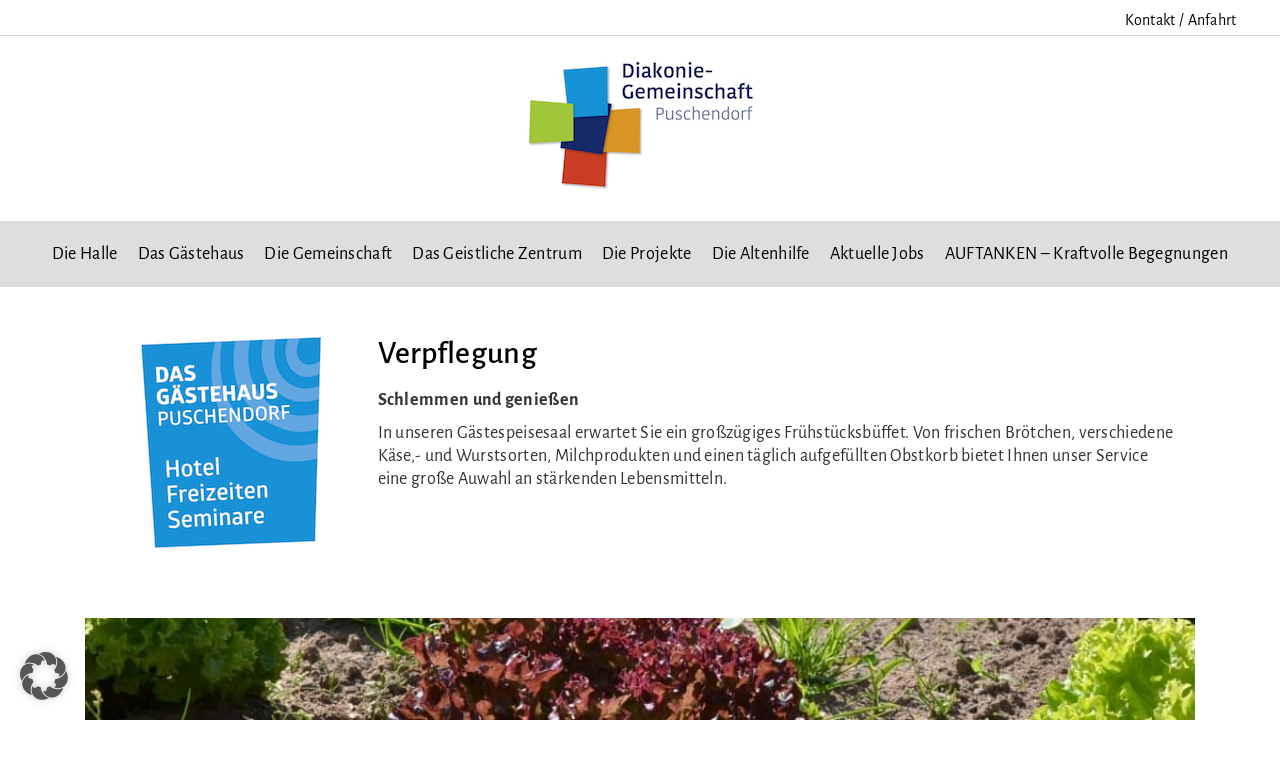

--- FILE ---
content_type: text/html; charset=UTF-8
request_url: https://www.diakonie-puschendorf.org/das-gaestehaus/verpflegung/
body_size: 23223
content:
<!DOCTYPE html>
<html class="html" lang="de">
<head>
	<meta charset="UTF-8">
	<link rel="profile" href="https://gmpg.org/xfn/11">

	<meta name='robots' content='index, follow, max-image-preview:large, max-snippet:-1, max-video-preview:-1' />
	<style>img:is([sizes="auto" i], [sizes^="auto," i]) { contain-intrinsic-size: 3000px 1500px }</style>
	
            <script data-no-defer="1" data-ezscrex="false" data-cfasync="false" data-pagespeed-no-defer data-cookieconsent="ignore">
                var ctPublicFunctions = {"_ajax_nonce":"d2fcc809dc","_rest_nonce":"019a799244","_ajax_url":"\/wp-admin\/admin-ajax.php","_rest_url":"https:\/\/www.diakonie-puschendorf.org\/wp-json\/","data__cookies_type":"none","data__ajax_type":"rest","data__bot_detector_enabled":"1","data__frontend_data_log_enabled":1,"cookiePrefix":"","wprocket_detected":true,"host_url":"www.diakonie-puschendorf.org","text__ee_click_to_select":"Klicke, um die gesamten Daten auszuw\u00e4hlen","text__ee_original_email":"Die vollst\u00e4ndige Adresse lautet","text__ee_got_it":"Verstanden","text__ee_blocked":"Blockiert","text__ee_cannot_connect":"Kann keine Verbindung herstellen","text__ee_cannot_decode":"Kann E-Mail nicht dekodieren. Unbekannter Grund","text__ee_email_decoder":"CleanTalk E-Mail-Decoder","text__ee_wait_for_decoding":"Die Magie ist unterwegs!","text__ee_decoding_process":"Bitte warte einen Moment, w\u00e4hrend wir die Kontaktdaten entschl\u00fcsseln."}
            </script>
        
            <script data-no-defer="1" data-ezscrex="false" data-cfasync="false" data-pagespeed-no-defer data-cookieconsent="ignore">
                var ctPublic = {"_ajax_nonce":"d2fcc809dc","settings__forms__check_internal":"0","settings__forms__check_external":"0","settings__forms__force_protection":0,"settings__forms__search_test":"1","settings__forms__wc_add_to_cart":"0","settings__data__bot_detector_enabled":"1","settings__sfw__anti_crawler":0,"blog_home":"https:\/\/www.diakonie-puschendorf.org\/","pixel__setting":"3","pixel__enabled":true,"pixel__url":null,"data__email_check_before_post":"1","data__email_check_exist_post":"1","data__cookies_type":"none","data__key_is_ok":true,"data__visible_fields_required":true,"wl_brandname":"Anti-Spam by CleanTalk","wl_brandname_short":"CleanTalk","ct_checkjs_key":"968f9bde5b5fedf021b8071623501a12f05b563c431b93d767441b17ade48e77","emailEncoderPassKey":"43a761e654ccd35171aa89160f1bad4c","bot_detector_forms_excluded":"W10=","advancedCacheExists":true,"varnishCacheExists":false,"wc_ajax_add_to_cart":false}
            </script>
        <meta name="viewport" content="width=device-width, initial-scale=1">
	<!-- This site is optimized with the Yoast SEO plugin v26.5 - https://yoast.com/wordpress/plugins/seo/ -->
	<title>Verpflegung - Diakonie-Gemeinschaft-Puschendorf</title>
<link data-rocket-prefetch href="https://fd.cleantalk.org" rel="dns-prefetch"><link rel="preload" data-rocket-preload as="image" href="" fetchpriority="high">
	<link rel="canonical" href="https://www.diakonie-puschendorf.org/das-gaestehaus/verpflegung/" />
	<meta property="og:locale" content="de_DE" />
	<meta property="og:type" content="article" />
	<meta property="og:title" content="Verpflegung - Diakonie-Gemeinschaft-Puschendorf" />
	<meta property="og:description" content="Verpflegung Schlemmen und genießen  In unseren Gästespeisesaal erwartet Sie ein großzügiges Frühstücksbüffet. Von frischen Brötchen, verschiedene Käse,- und Wurstsorten, Milchprodukten und einen täglich aufgefüllten Obstkorb bietet Ihnen unser Service eine große Auwahl an stärkenden Lebensmitteln.  Unser Verpflegungsangebot Mit regionalen und saisonalen Produkten ermöglicht unsere Küche Ihnen ein vielfältiges Frühstücksbuffet sowie ein abwechslungsreiches Mittagsmenü bestehend aus [&hellip;]" />
	<meta property="og:url" content="https://www.diakonie-puschendorf.org/das-gaestehaus/verpflegung/" />
	<meta property="og:site_name" content="Diakonie-Gemeinschaft-Puschendorf" />
	<meta property="article:modified_time" content="2024-07-04T09:09:06+00:00" />
	<meta property="og:image" content="https://www.diakonie-puschendorf.org/wp-content/uploads/bereich-gaestehaus-logo.jpg" />
	<meta name="twitter:card" content="summary_large_image" />
	<meta name="twitter:label1" content="Geschätzte Lesezeit" />
	<meta name="twitter:data1" content="3 Minuten" />
	<script type="application/ld+json" class="yoast-schema-graph">{"@context":"https://schema.org","@graph":[{"@type":"WebPage","@id":"https://www.diakonie-puschendorf.org/das-gaestehaus/verpflegung/","url":"https://www.diakonie-puschendorf.org/das-gaestehaus/verpflegung/","name":"Verpflegung - Diakonie-Gemeinschaft-Puschendorf","isPartOf":{"@id":"https://www.diakonie-puschendorf.org/#website"},"primaryImageOfPage":{"@id":"https://www.diakonie-puschendorf.org/das-gaestehaus/verpflegung/#primaryimage"},"image":{"@id":"https://www.diakonie-puschendorf.org/das-gaestehaus/verpflegung/#primaryimage"},"thumbnailUrl":"https://www.diakonie-puschendorf.org/wp-content/uploads/bereich-gaestehaus-logo.jpg","datePublished":"2020-04-29T03:59:57+00:00","dateModified":"2024-07-04T09:09:06+00:00","breadcrumb":{"@id":"https://www.diakonie-puschendorf.org/das-gaestehaus/verpflegung/#breadcrumb"},"inLanguage":"de","potentialAction":[{"@type":"ReadAction","target":["https://www.diakonie-puschendorf.org/das-gaestehaus/verpflegung/"]}]},{"@type":"ImageObject","inLanguage":"de","@id":"https://www.diakonie-puschendorf.org/das-gaestehaus/verpflegung/#primaryimage","url":"https://www.diakonie-puschendorf.org/wp-content/uploads/bereich-gaestehaus-logo.jpg","contentUrl":"https://www.diakonie-puschendorf.org/wp-content/uploads/bereich-gaestehaus-logo.jpg","width":180,"height":211,"caption":"Das Gästehaus - Logo"},{"@type":"BreadcrumbList","@id":"https://www.diakonie-puschendorf.org/das-gaestehaus/verpflegung/#breadcrumb","itemListElement":[{"@type":"ListItem","position":1,"name":"Startseite","item":"https://www.diakonie-puschendorf.org/"},{"@type":"ListItem","position":2,"name":"Das Gästehaus","item":"https://www.diakonie-puschendorf.org/das-gaestehaus/"},{"@type":"ListItem","position":3,"name":"Verpflegung"}]},{"@type":"WebSite","@id":"https://www.diakonie-puschendorf.org/#website","url":"https://www.diakonie-puschendorf.org/","name":"Diakonie-Gemeinschaft-Puschendorf","description":"","publisher":{"@id":"https://www.diakonie-puschendorf.org/#organization"},"potentialAction":[{"@type":"SearchAction","target":{"@type":"EntryPoint","urlTemplate":"https://www.diakonie-puschendorf.org/?s={search_term_string}"},"query-input":{"@type":"PropertyValueSpecification","valueRequired":true,"valueName":"search_term_string"}}],"inLanguage":"de"},{"@type":"Organization","@id":"https://www.diakonie-puschendorf.org/#organization","name":"Diakonie-Gemeinschaft-Puschendorf","url":"https://www.diakonie-puschendorf.org/","logo":{"@type":"ImageObject","inLanguage":"de","@id":"https://www.diakonie-puschendorf.org/#/schema/logo/image/","url":"https://www.diakonie-puschendorf.org/wp-content/uploads/diakonie-gemeinschaft-puschendorf-mainlogo.jpg","contentUrl":"https://www.diakonie-puschendorf.org/wp-content/uploads/diakonie-gemeinschaft-puschendorf-mainlogo.jpg","width":226,"height":130,"caption":"Diakonie-Gemeinschaft-Puschendorf"},"image":{"@id":"https://www.diakonie-puschendorf.org/#/schema/logo/image/"}}]}</script>
	<!-- / Yoast SEO plugin. -->


<link rel="alternate" type="application/rss+xml" title="Diakonie-Gemeinschaft-Puschendorf &raquo; Feed" href="https://www.diakonie-puschendorf.org/feed/" />
<link rel="alternate" type="application/rss+xml" title="Diakonie-Gemeinschaft-Puschendorf &raquo; Kommentar-Feed" href="https://www.diakonie-puschendorf.org/comments/feed/" />
<link data-minify="1" rel='stylesheet' id='hfe-widgets-style-css' href='https://www.diakonie-puschendorf.org/wp-content/cache/min/1/wp-content/plugins/header-footer-elementor/inc/widgets-css/frontend.css?ver=1768471046' media='all' />
<style id='wp-emoji-styles-inline-css'>

	img.wp-smiley, img.emoji {
		display: inline !important;
		border: none !important;
		box-shadow: none !important;
		height: 1em !important;
		width: 1em !important;
		margin: 0 0.07em !important;
		vertical-align: -0.1em !important;
		background: none !important;
		padding: 0 !important;
	}
</style>
<style id='classic-theme-styles-inline-css'>
/*! This file is auto-generated */
.wp-block-button__link{color:#fff;background-color:#32373c;border-radius:9999px;box-shadow:none;text-decoration:none;padding:calc(.667em + 2px) calc(1.333em + 2px);font-size:1.125em}.wp-block-file__button{background:#32373c;color:#fff;text-decoration:none}
</style>
<link data-minify="1" rel='stylesheet' id='jet-engine-frontend-css' href='https://www.diakonie-puschendorf.org/wp-content/cache/min/1/wp-content/plugins/jet-engine/assets/css/frontend.css?ver=1768471046' media='all' />
<style id='filebird-block-filebird-gallery-style-inline-css'>
ul.filebird-block-filebird-gallery{margin:auto!important;padding:0!important;width:100%}ul.filebird-block-filebird-gallery.layout-grid{display:grid;grid-gap:20px;align-items:stretch;grid-template-columns:repeat(var(--columns),1fr);justify-items:stretch}ul.filebird-block-filebird-gallery.layout-grid li img{border:1px solid #ccc;box-shadow:2px 2px 6px 0 rgba(0,0,0,.3);height:100%;max-width:100%;-o-object-fit:cover;object-fit:cover;width:100%}ul.filebird-block-filebird-gallery.layout-masonry{-moz-column-count:var(--columns);-moz-column-gap:var(--space);column-gap:var(--space);-moz-column-width:var(--min-width);columns:var(--min-width) var(--columns);display:block;overflow:auto}ul.filebird-block-filebird-gallery.layout-masonry li{margin-bottom:var(--space)}ul.filebird-block-filebird-gallery li{list-style:none}ul.filebird-block-filebird-gallery li figure{height:100%;margin:0;padding:0;position:relative;width:100%}ul.filebird-block-filebird-gallery li figure figcaption{background:linear-gradient(0deg,rgba(0,0,0,.7),rgba(0,0,0,.3) 70%,transparent);bottom:0;box-sizing:border-box;color:#fff;font-size:.8em;margin:0;max-height:100%;overflow:auto;padding:3em .77em .7em;position:absolute;text-align:center;width:100%;z-index:2}ul.filebird-block-filebird-gallery li figure figcaption a{color:inherit}.fb-block-hover-animation-zoomIn figure{overflow:hidden}.fb-block-hover-animation-zoomIn figure img{transform:scale(1);transition:.3s ease-in-out}.fb-block-hover-animation-zoomIn figure:hover img{transform:scale(1.3)}.fb-block-hover-animation-shine figure{overflow:hidden;position:relative}.fb-block-hover-animation-shine figure:before{background:linear-gradient(90deg,hsla(0,0%,100%,0) 0,hsla(0,0%,100%,.3));content:"";display:block;height:100%;left:-75%;position:absolute;top:0;transform:skewX(-25deg);width:50%;z-index:2}.fb-block-hover-animation-shine figure:hover:before{animation:shine .75s}@keyframes shine{to{left:125%}}.fb-block-hover-animation-opacity figure{overflow:hidden}.fb-block-hover-animation-opacity figure img{opacity:1;transition:.3s ease-in-out}.fb-block-hover-animation-opacity figure:hover img{opacity:.5}.fb-block-hover-animation-grayscale figure img{filter:grayscale(100%);transition:.3s ease-in-out}.fb-block-hover-animation-grayscale figure:hover img{filter:grayscale(0)}

</style>
<style id='global-styles-inline-css'>
:root{--wp--preset--aspect-ratio--square: 1;--wp--preset--aspect-ratio--4-3: 4/3;--wp--preset--aspect-ratio--3-4: 3/4;--wp--preset--aspect-ratio--3-2: 3/2;--wp--preset--aspect-ratio--2-3: 2/3;--wp--preset--aspect-ratio--16-9: 16/9;--wp--preset--aspect-ratio--9-16: 9/16;--wp--preset--color--black: #000000;--wp--preset--color--cyan-bluish-gray: #abb8c3;--wp--preset--color--white: #ffffff;--wp--preset--color--pale-pink: #f78da7;--wp--preset--color--vivid-red: #cf2e2e;--wp--preset--color--luminous-vivid-orange: #ff6900;--wp--preset--color--luminous-vivid-amber: #fcb900;--wp--preset--color--light-green-cyan: #7bdcb5;--wp--preset--color--vivid-green-cyan: #00d084;--wp--preset--color--pale-cyan-blue: #8ed1fc;--wp--preset--color--vivid-cyan-blue: #0693e3;--wp--preset--color--vivid-purple: #9b51e0;--wp--preset--gradient--vivid-cyan-blue-to-vivid-purple: linear-gradient(135deg,rgba(6,147,227,1) 0%,rgb(155,81,224) 100%);--wp--preset--gradient--light-green-cyan-to-vivid-green-cyan: linear-gradient(135deg,rgb(122,220,180) 0%,rgb(0,208,130) 100%);--wp--preset--gradient--luminous-vivid-amber-to-luminous-vivid-orange: linear-gradient(135deg,rgba(252,185,0,1) 0%,rgba(255,105,0,1) 100%);--wp--preset--gradient--luminous-vivid-orange-to-vivid-red: linear-gradient(135deg,rgba(255,105,0,1) 0%,rgb(207,46,46) 100%);--wp--preset--gradient--very-light-gray-to-cyan-bluish-gray: linear-gradient(135deg,rgb(238,238,238) 0%,rgb(169,184,195) 100%);--wp--preset--gradient--cool-to-warm-spectrum: linear-gradient(135deg,rgb(74,234,220) 0%,rgb(151,120,209) 20%,rgb(207,42,186) 40%,rgb(238,44,130) 60%,rgb(251,105,98) 80%,rgb(254,248,76) 100%);--wp--preset--gradient--blush-light-purple: linear-gradient(135deg,rgb(255,206,236) 0%,rgb(152,150,240) 100%);--wp--preset--gradient--blush-bordeaux: linear-gradient(135deg,rgb(254,205,165) 0%,rgb(254,45,45) 50%,rgb(107,0,62) 100%);--wp--preset--gradient--luminous-dusk: linear-gradient(135deg,rgb(255,203,112) 0%,rgb(199,81,192) 50%,rgb(65,88,208) 100%);--wp--preset--gradient--pale-ocean: linear-gradient(135deg,rgb(255,245,203) 0%,rgb(182,227,212) 50%,rgb(51,167,181) 100%);--wp--preset--gradient--electric-grass: linear-gradient(135deg,rgb(202,248,128) 0%,rgb(113,206,126) 100%);--wp--preset--gradient--midnight: linear-gradient(135deg,rgb(2,3,129) 0%,rgb(40,116,252) 100%);--wp--preset--font-size--small: 13px;--wp--preset--font-size--medium: 20px;--wp--preset--font-size--large: 36px;--wp--preset--font-size--x-large: 42px;--wp--preset--spacing--20: 0.44rem;--wp--preset--spacing--30: 0.67rem;--wp--preset--spacing--40: 1rem;--wp--preset--spacing--50: 1.5rem;--wp--preset--spacing--60: 2.25rem;--wp--preset--spacing--70: 3.38rem;--wp--preset--spacing--80: 5.06rem;--wp--preset--shadow--natural: 6px 6px 9px rgba(0, 0, 0, 0.2);--wp--preset--shadow--deep: 12px 12px 50px rgba(0, 0, 0, 0.4);--wp--preset--shadow--sharp: 6px 6px 0px rgba(0, 0, 0, 0.2);--wp--preset--shadow--outlined: 6px 6px 0px -3px rgba(255, 255, 255, 1), 6px 6px rgba(0, 0, 0, 1);--wp--preset--shadow--crisp: 6px 6px 0px rgba(0, 0, 0, 1);}:where(.is-layout-flex){gap: 0.5em;}:where(.is-layout-grid){gap: 0.5em;}body .is-layout-flex{display: flex;}.is-layout-flex{flex-wrap: wrap;align-items: center;}.is-layout-flex > :is(*, div){margin: 0;}body .is-layout-grid{display: grid;}.is-layout-grid > :is(*, div){margin: 0;}:where(.wp-block-columns.is-layout-flex){gap: 2em;}:where(.wp-block-columns.is-layout-grid){gap: 2em;}:where(.wp-block-post-template.is-layout-flex){gap: 1.25em;}:where(.wp-block-post-template.is-layout-grid){gap: 1.25em;}.has-black-color{color: var(--wp--preset--color--black) !important;}.has-cyan-bluish-gray-color{color: var(--wp--preset--color--cyan-bluish-gray) !important;}.has-white-color{color: var(--wp--preset--color--white) !important;}.has-pale-pink-color{color: var(--wp--preset--color--pale-pink) !important;}.has-vivid-red-color{color: var(--wp--preset--color--vivid-red) !important;}.has-luminous-vivid-orange-color{color: var(--wp--preset--color--luminous-vivid-orange) !important;}.has-luminous-vivid-amber-color{color: var(--wp--preset--color--luminous-vivid-amber) !important;}.has-light-green-cyan-color{color: var(--wp--preset--color--light-green-cyan) !important;}.has-vivid-green-cyan-color{color: var(--wp--preset--color--vivid-green-cyan) !important;}.has-pale-cyan-blue-color{color: var(--wp--preset--color--pale-cyan-blue) !important;}.has-vivid-cyan-blue-color{color: var(--wp--preset--color--vivid-cyan-blue) !important;}.has-vivid-purple-color{color: var(--wp--preset--color--vivid-purple) !important;}.has-black-background-color{background-color: var(--wp--preset--color--black) !important;}.has-cyan-bluish-gray-background-color{background-color: var(--wp--preset--color--cyan-bluish-gray) !important;}.has-white-background-color{background-color: var(--wp--preset--color--white) !important;}.has-pale-pink-background-color{background-color: var(--wp--preset--color--pale-pink) !important;}.has-vivid-red-background-color{background-color: var(--wp--preset--color--vivid-red) !important;}.has-luminous-vivid-orange-background-color{background-color: var(--wp--preset--color--luminous-vivid-orange) !important;}.has-luminous-vivid-amber-background-color{background-color: var(--wp--preset--color--luminous-vivid-amber) !important;}.has-light-green-cyan-background-color{background-color: var(--wp--preset--color--light-green-cyan) !important;}.has-vivid-green-cyan-background-color{background-color: var(--wp--preset--color--vivid-green-cyan) !important;}.has-pale-cyan-blue-background-color{background-color: var(--wp--preset--color--pale-cyan-blue) !important;}.has-vivid-cyan-blue-background-color{background-color: var(--wp--preset--color--vivid-cyan-blue) !important;}.has-vivid-purple-background-color{background-color: var(--wp--preset--color--vivid-purple) !important;}.has-black-border-color{border-color: var(--wp--preset--color--black) !important;}.has-cyan-bluish-gray-border-color{border-color: var(--wp--preset--color--cyan-bluish-gray) !important;}.has-white-border-color{border-color: var(--wp--preset--color--white) !important;}.has-pale-pink-border-color{border-color: var(--wp--preset--color--pale-pink) !important;}.has-vivid-red-border-color{border-color: var(--wp--preset--color--vivid-red) !important;}.has-luminous-vivid-orange-border-color{border-color: var(--wp--preset--color--luminous-vivid-orange) !important;}.has-luminous-vivid-amber-border-color{border-color: var(--wp--preset--color--luminous-vivid-amber) !important;}.has-light-green-cyan-border-color{border-color: var(--wp--preset--color--light-green-cyan) !important;}.has-vivid-green-cyan-border-color{border-color: var(--wp--preset--color--vivid-green-cyan) !important;}.has-pale-cyan-blue-border-color{border-color: var(--wp--preset--color--pale-cyan-blue) !important;}.has-vivid-cyan-blue-border-color{border-color: var(--wp--preset--color--vivid-cyan-blue) !important;}.has-vivid-purple-border-color{border-color: var(--wp--preset--color--vivid-purple) !important;}.has-vivid-cyan-blue-to-vivid-purple-gradient-background{background: var(--wp--preset--gradient--vivid-cyan-blue-to-vivid-purple) !important;}.has-light-green-cyan-to-vivid-green-cyan-gradient-background{background: var(--wp--preset--gradient--light-green-cyan-to-vivid-green-cyan) !important;}.has-luminous-vivid-amber-to-luminous-vivid-orange-gradient-background{background: var(--wp--preset--gradient--luminous-vivid-amber-to-luminous-vivid-orange) !important;}.has-luminous-vivid-orange-to-vivid-red-gradient-background{background: var(--wp--preset--gradient--luminous-vivid-orange-to-vivid-red) !important;}.has-very-light-gray-to-cyan-bluish-gray-gradient-background{background: var(--wp--preset--gradient--very-light-gray-to-cyan-bluish-gray) !important;}.has-cool-to-warm-spectrum-gradient-background{background: var(--wp--preset--gradient--cool-to-warm-spectrum) !important;}.has-blush-light-purple-gradient-background{background: var(--wp--preset--gradient--blush-light-purple) !important;}.has-blush-bordeaux-gradient-background{background: var(--wp--preset--gradient--blush-bordeaux) !important;}.has-luminous-dusk-gradient-background{background: var(--wp--preset--gradient--luminous-dusk) !important;}.has-pale-ocean-gradient-background{background: var(--wp--preset--gradient--pale-ocean) !important;}.has-electric-grass-gradient-background{background: var(--wp--preset--gradient--electric-grass) !important;}.has-midnight-gradient-background{background: var(--wp--preset--gradient--midnight) !important;}.has-small-font-size{font-size: var(--wp--preset--font-size--small) !important;}.has-medium-font-size{font-size: var(--wp--preset--font-size--medium) !important;}.has-large-font-size{font-size: var(--wp--preset--font-size--large) !important;}.has-x-large-font-size{font-size: var(--wp--preset--font-size--x-large) !important;}
:where(.wp-block-post-template.is-layout-flex){gap: 1.25em;}:where(.wp-block-post-template.is-layout-grid){gap: 1.25em;}
:where(.wp-block-columns.is-layout-flex){gap: 2em;}:where(.wp-block-columns.is-layout-grid){gap: 2em;}
:root :where(.wp-block-pullquote){font-size: 1.5em;line-height: 1.6;}
</style>
<link rel='stylesheet' id='cleantalk-public-css-css' href='https://www.diakonie-puschendorf.org/wp-content/plugins/cleantalk-spam-protect/css/cleantalk-public.min.css?ver=6.69.1_1765274691' media='all' />
<link rel='stylesheet' id='cleantalk-email-decoder-css-css' href='https://www.diakonie-puschendorf.org/wp-content/plugins/cleantalk-spam-protect/css/cleantalk-email-decoder.min.css?ver=6.69.1_1765274691' media='all' />
<link rel='stylesheet' id='pafe-extension-style-free-css' href='https://www.diakonie-puschendorf.org/wp-content/plugins/piotnet-addons-for-elementor/assets/css/minify/extension.min.css?ver=2.4.36' media='all' />
<link rel='stylesheet' id='wp-components-css' href='https://www.diakonie-puschendorf.org/wp-includes/css/dist/components/style.min.css?ver=6.8.3' media='all' />
<link data-minify="1" rel='stylesheet' id='godaddy-styles-css' href='https://www.diakonie-puschendorf.org/wp-content/cache/min/1/wp-content/mu-plugins/vendor/wpex/godaddy-launch/includes/Dependencies/GoDaddy/Styles/build/latest.css?ver=1768471046' media='all' />
<link data-minify="1" rel='stylesheet' id='hfe-style-css' href='https://www.diakonie-puschendorf.org/wp-content/cache/min/1/wp-content/plugins/header-footer-elementor/assets/css/header-footer-elementor.css?ver=1768471046' media='all' />
<link data-minify="1" rel='stylesheet' id='elementor-icons-css' href='https://www.diakonie-puschendorf.org/wp-content/cache/min/1/wp-content/plugins/elementor/assets/lib/eicons/css/elementor-icons.min.css?ver=1768471046' media='all' />
<link rel='stylesheet' id='elementor-frontend-css' href='https://www.diakonie-puschendorf.org/wp-content/plugins/elementor/assets/css/frontend.min.css?ver=3.33.4' media='all' />
<link rel='stylesheet' id='elementor-post-300-css' href='https://www.diakonie-puschendorf.org/wp-content/uploads/elementor/css/post-300.css?ver=1768471043' media='all' />
<link data-minify="1" rel='stylesheet' id='filebird-elementor-frontend-css' href='https://www.diakonie-puschendorf.org/wp-content/cache/min/1/wp-content/plugins/filebird-pro/includes/PageBuilders/Elementor/assets/css/frontend.css?ver=1768471046' media='all' />
<link rel='stylesheet' id='ube-responsive-frontend-css' href='https://www.diakonie-puschendorf.org/wp-content/plugins/ultimate-bootstrap-elements-for-elementor/assets/css/responsive-frontend.min.css?ver=1.5.3' media='all' />
<link data-minify="1" rel='stylesheet' id='font-awesome-5-all-css' href='https://www.diakonie-puschendorf.org/wp-content/cache/min/1/wp-content/plugins/elementor/assets/lib/font-awesome/css/all.min.css?ver=1768471046' media='all' />
<link rel='stylesheet' id='font-awesome-4-shim-css' href='https://www.diakonie-puschendorf.org/wp-content/plugins/elementor/assets/lib/font-awesome/css/v4-shims.min.css?ver=3.33.4' media='all' />
<link rel='stylesheet' id='widget-image-css' href='https://www.diakonie-puschendorf.org/wp-content/plugins/elementor/assets/css/widget-image.min.css?ver=3.33.4' media='all' />
<link rel='stylesheet' id='widget-heading-css' href='https://www.diakonie-puschendorf.org/wp-content/plugins/elementor/assets/css/widget-heading.min.css?ver=3.33.4' media='all' />
<link rel='stylesheet' id='widget-spacer-css' href='https://www.diakonie-puschendorf.org/wp-content/plugins/elementor/assets/css/widget-spacer.min.css?ver=3.33.4' media='all' />
<link data-minify="1" rel='stylesheet' id='oew-photoswipe-css' href='https://www.diakonie-puschendorf.org/wp-content/cache/min/1/wp-content/plugins/ocean-elementor-widgets/assets/css/vendors/photo-swipe/photoswipe.css?ver=1768471959' media='all' />
<link rel='stylesheet' id='oew-image-gallery-css' href='https://www.diakonie-puschendorf.org/wp-content/plugins/ocean-elementor-widgets/assets/css/image-gallery/style.min.css?ver=6.8.3' media='all' />
<link rel='stylesheet' id='widget-price-list-css' href='https://www.diakonie-puschendorf.org/wp-content/plugins/elementor-pro/assets/css/widget-price-list.min.css?ver=3.33.2' media='all' />
<link rel='stylesheet' id='elementor-post-391-css' href='https://www.diakonie-puschendorf.org/wp-content/uploads/elementor/css/post-391.css?ver=1768471962' media='all' />
<link rel='stylesheet' id='oceanwp-style-css' href='https://www.diakonie-puschendorf.org/wp-content/themes/oceanwp/assets/css/style.min.css?ver=1.0' media='all' />
<style id='oceanwp-style-inline-css'>
div.wpforms-container-full .wpforms-form input[type=submit]:hover,
			div.wpforms-container-full .wpforms-form input[type=submit]:focus,
			div.wpforms-container-full .wpforms-form input[type=submit]:active,
			div.wpforms-container-full .wpforms-form button[type=submit]:hover,
			div.wpforms-container-full .wpforms-form button[type=submit]:focus,
			div.wpforms-container-full .wpforms-form button[type=submit]:active,
			div.wpforms-container-full .wpforms-form .wpforms-page-button:hover,
			div.wpforms-container-full .wpforms-form .wpforms-page-button:active,
			div.wpforms-container-full .wpforms-form .wpforms-page-button:focus {
				border: none;
			}
</style>
<link data-minify="1" rel='stylesheet' id='child-style-css' href='https://www.diakonie-puschendorf.org/wp-content/cache/min/1/wp-content/themes/oceanwp-child-theme-master/style.css?ver=1768471046' media='all' />
<link rel='stylesheet' id='elementor-post-11241-css' href='https://www.diakonie-puschendorf.org/wp-content/uploads/elementor/css/post-11241.css?ver=1768471045' media='all' />
<link rel='stylesheet' id='elementor-post-14890-css' href='https://www.diakonie-puschendorf.org/wp-content/uploads/elementor/css/post-14890.css?ver=1768471045' media='all' />
<link data-minify="1" rel='stylesheet' id='font-awesome-css' href='https://www.diakonie-puschendorf.org/wp-content/cache/min/1/wp-content/themes/oceanwp/assets/fonts/fontawesome/css/all.min.css?ver=1768471046' media='all' />
<link data-minify="1" rel='stylesheet' id='simple-line-icons-css' href='https://www.diakonie-puschendorf.org/wp-content/cache/min/1/wp-content/themes/oceanwp/assets/css/third/simple-line-icons.min.css?ver=1768471046' media='all' />
<link rel='stylesheet' id='oceanwp-hamburgers-css' href='https://www.diakonie-puschendorf.org/wp-content/themes/oceanwp/assets/css/third/hamburgers/hamburgers.min.css?ver=1.0' media='all' />
<link data-minify="1" rel='stylesheet' id='oceanwp-slider-css' href='https://www.diakonie-puschendorf.org/wp-content/cache/min/1/wp-content/themes/oceanwp/assets/css/third/hamburgers/types/slider.css?ver=1768471046' media='all' />
<link rel='stylesheet' id='bootstrap-css' href='https://www.diakonie-puschendorf.org/wp-content/plugins/ultimate-bootstrap-elements-for-elementor/assets/vendors/bootstrap/css/bootstrap.min.css?ver=4.6.0' media='all' />
<link rel='stylesheet' id='ube-frontend-css' href='https://www.diakonie-puschendorf.org/wp-content/plugins/ultimate-bootstrap-elements-for-elementor/assets/css/frontend.min.css?ver=1.5.3' media='all' />
<link rel='stylesheet' id='widget-divider-css' href='https://www.diakonie-puschendorf.org/wp-content/plugins/elementor/assets/css/widget-divider.min.css?ver=3.33.4' media='all' />
<link rel='stylesheet' id='widget-nav-menu-css' href='https://www.diakonie-puschendorf.org/wp-content/plugins/elementor-pro/assets/css/widget-nav-menu.min.css?ver=3.33.2' media='all' />
<link rel='stylesheet' id='elementor-post-11275-css' href='https://www.diakonie-puschendorf.org/wp-content/uploads/elementor/css/post-11275.css?ver=1768471045' media='all' />
<link data-minify="1" rel='stylesheet' id='borlabs-cookie-custom-css' href='https://www.diakonie-puschendorf.org/wp-content/cache/min/1/wp-content/cache/borlabs-cookie/1/borlabs-cookie-1-de.css?ver=1768471046' media='all' />
<link data-minify="1" rel='stylesheet' id='tablepress-default-css' href='https://www.diakonie-puschendorf.org/wp-content/cache/min/1/wp-content/plugins/tablepress/css/build/default.css?ver=1768471046' media='all' />
<link data-minify="1" rel='stylesheet' id='hfe-elementor-icons-css' href='https://www.diakonie-puschendorf.org/wp-content/cache/min/1/wp-content/plugins/elementor/assets/lib/eicons/css/elementor-icons.min.css?ver=1768471046' media='all' />
<link rel='stylesheet' id='hfe-icons-list-css' href='https://www.diakonie-puschendorf.org/wp-content/plugins/elementor/assets/css/widget-icon-list.min.css?ver=3.24.3' media='all' />
<link rel='stylesheet' id='hfe-social-icons-css' href='https://www.diakonie-puschendorf.org/wp-content/plugins/elementor/assets/css/widget-social-icons.min.css?ver=3.24.0' media='all' />
<link data-minify="1" rel='stylesheet' id='hfe-social-share-icons-brands-css' href='https://www.diakonie-puschendorf.org/wp-content/cache/min/1/wp-content/plugins/elementor/assets/lib/font-awesome/css/brands.css?ver=1768471046' media='all' />
<link data-minify="1" rel='stylesheet' id='hfe-social-share-icons-fontawesome-css' href='https://www.diakonie-puschendorf.org/wp-content/cache/min/1/wp-content/plugins/elementor/assets/lib/font-awesome/css/fontawesome.css?ver=1768471046' media='all' />
<link data-minify="1" rel='stylesheet' id='hfe-nav-menu-icons-css' href='https://www.diakonie-puschendorf.org/wp-content/cache/min/1/wp-content/plugins/elementor/assets/lib/font-awesome/css/solid.css?ver=1768471046' media='all' />
<link rel='stylesheet' id='hfe-widget-blockquote-css' href='https://www.diakonie-puschendorf.org/wp-content/plugins/elementor-pro/assets/css/widget-blockquote.min.css?ver=3.25.0' media='all' />
<link rel='stylesheet' id='hfe-mega-menu-css' href='https://www.diakonie-puschendorf.org/wp-content/plugins/elementor-pro/assets/css/widget-mega-menu.min.css?ver=3.26.2' media='all' />
<link rel='stylesheet' id='hfe-nav-menu-widget-css' href='https://www.diakonie-puschendorf.org/wp-content/plugins/elementor-pro/assets/css/widget-nav-menu.min.css?ver=3.26.0' media='all' />
<style id='generateblocks-inline-css'>
:root{--gb-container-width:1100px;}.gb-container .wp-block-image img{vertical-align:middle;}.gb-grid-wrapper .wp-block-image{margin-bottom:0;}.gb-highlight{background:none;}.gb-shape{line-height:0;}
</style>
<link data-minify="1" rel='stylesheet' id='oe-widgets-style-css' href='https://www.diakonie-puschendorf.org/wp-content/cache/min/1/wp-content/plugins/ocean-extra/assets/css/widgets.css?ver=1768471046' media='all' />
<link data-minify="1" rel='stylesheet' id='ow-perfect-scrollbar-css' href='https://www.diakonie-puschendorf.org/wp-content/cache/min/1/wp-content/themes/oceanwp/assets/css/third/perfect-scrollbar.css?ver=1768471046' media='all' />
<link rel='stylesheet' id='omw-styles-css' href='https://www.diakonie-puschendorf.org/wp-content/plugins/ocean-modal-window/assets/css/style.min.css?ver=6.8.3' media='all' />
<link rel='stylesheet' id='osh-styles-css' href='https://www.diakonie-puschendorf.org/wp-content/plugins/ocean-sticky-header/assets/css/style.min.css?ver=6.8.3' media='all' />
<link data-minify="1" rel='stylesheet' id='elementor-gf-local-roboto-css' href='https://www.diakonie-puschendorf.org/wp-content/cache/min/1/wp-content/uploads/elementor/google-fonts/css/roboto.css?ver=1768471046' media='all' />
<link data-minify="1" rel='stylesheet' id='elementor-gf-local-robotoslab-css' href='https://www.diakonie-puschendorf.org/wp-content/cache/min/1/wp-content/uploads/elementor/google-fonts/css/robotoslab.css?ver=1768471046' media='all' />
<link data-minify="1" rel='stylesheet' id='elementor-gf-local-alegreyasans-css' href='https://www.diakonie-puschendorf.org/wp-content/cache/min/1/wp-content/uploads/elementor/google-fonts/css/alegreyasans.css?ver=1768471046' media='all' />
<link rel='stylesheet' id='elementor-icons-shared-0-css' href='https://www.diakonie-puschendorf.org/wp-content/plugins/elementor/assets/lib/font-awesome/css/fontawesome.min.css?ver=5.15.3' media='all' />
<link data-minify="1" rel='stylesheet' id='elementor-icons-fa-solid-css' href='https://www.diakonie-puschendorf.org/wp-content/cache/min/1/wp-content/plugins/elementor/assets/lib/font-awesome/css/solid.min.css?ver=1768471046' media='all' />
<script src="https://www.diakonie-puschendorf.org/wp-content/plugins/cleantalk-spam-protect/js/apbct-public-bundle.min.js?ver=6.69.1_1765274691" id="apbct-public-bundle.min-js-js" data-rocket-defer defer></script>
<script data-minify="1" src="https://www.diakonie-puschendorf.org/wp-content/cache/min/1/ct-bot-detector-wrapper.js?ver=1765277487" id="ct_bot_detector-js" defer data-wp-strategy="defer"></script>
<script src="https://www.diakonie-puschendorf.org/wp-includes/js/jquery/jquery.min.js?ver=3.7.1" id="jquery-core-js"></script>
<script src="https://www.diakonie-puschendorf.org/wp-includes/js/jquery/jquery-migrate.min.js?ver=3.4.1" id="jquery-migrate-js" data-rocket-defer defer></script>
<script id="jquery-js-after">
!function($){"use strict";$(document).ready(function(){$(this).scrollTop()>100&&$(".hfe-scroll-to-top-wrap").removeClass("hfe-scroll-to-top-hide"),$(window).scroll(function(){$(this).scrollTop()<100?$(".hfe-scroll-to-top-wrap").fadeOut(300):$(".hfe-scroll-to-top-wrap").fadeIn(300)}),$(".hfe-scroll-to-top-wrap").on("click",function(){$("html, body").animate({scrollTop:0},300);return!1})})}(jQuery);
!function($){'use strict';$(document).ready(function(){var bar=$('.hfe-reading-progress-bar');if(!bar.length)return;$(window).on('scroll',function(){var s=$(window).scrollTop(),d=$(document).height()-$(window).height(),p=d? s/d*100:0;bar.css('width',p+'%')});});}(jQuery);
</script>
<script src="https://www.diakonie-puschendorf.org/wp-content/plugins/piotnet-addons-for-elementor/assets/js/minify/extension.min.js?ver=2.4.36" id="pafe-extension-free-js" data-rocket-defer defer></script>
<script src="https://www.diakonie-puschendorf.org/wp-content/plugins/elementor/assets/lib/font-awesome/js/v4-shims.min.js?ver=3.33.4" id="font-awesome-4-shim-js" data-rocket-defer defer></script>
<script data-no-optimize="1" data-no-minify="1" data-cfasync="false" src="https://www.diakonie-puschendorf.org/wp-content/cache/borlabs-cookie/1/borlabs-cookie-config-de.json.js?ver=3.3.20-24" id="borlabs-cookie-config-js" data-rocket-defer defer></script>
<link rel="https://api.w.org/" href="https://www.diakonie-puschendorf.org/wp-json/" /><link rel="alternate" title="JSON" type="application/json" href="https://www.diakonie-puschendorf.org/wp-json/wp/v2/pages/391" /><link rel="EditURI" type="application/rsd+xml" title="RSD" href="https://www.diakonie-puschendorf.org/xmlrpc.php?rsd" />
<meta name="generator" content="WordPress 6.8.3" />
<link rel='shortlink' href='https://www.diakonie-puschendorf.org/?p=391' />
<link rel="alternate" title="oEmbed (JSON)" type="application/json+oembed" href="https://www.diakonie-puschendorf.org/wp-json/oembed/1.0/embed?url=https%3A%2F%2Fwww.diakonie-puschendorf.org%2Fdas-gaestehaus%2Fverpflegung%2F" />
<link rel="alternate" title="oEmbed (XML)" type="text/xml+oembed" href="https://www.diakonie-puschendorf.org/wp-json/oembed/1.0/embed?url=https%3A%2F%2Fwww.diakonie-puschendorf.org%2Fdas-gaestehaus%2Fverpflegung%2F&#038;format=xml" />
<style>/* CSS added by WP Meta and Date Remover*/.entry-meta {display:none !important;}
	.home .entry-meta { display: none; }
	.entry-footer {display:none !important;}
	.home .entry-footer { display: none; }</style><style id='ube-global-variable' type='text/css'>:root,.elementor-kit-300{--e-global-color-primary: #CC3366;--e-global-color-primary-foreground: #fff;--e-global-color-primary-hover: #d4527d;--e-global-color-primary-border: #d65c85;--e-global-color-primary-active: #d9668c;--e-global-color-primary-darken-15: #db7094;--ube-theme-level-color-primary-text: #6a1a35;--ube-theme-level-color-primary-bg: #f4d6e0;--ube-theme-level-color-primary-border: #f0c5d4;--ube-theme-level-color-primary-table-border: #e494af;--ube-theme-level-color-primary-text-darken: #411021;--ube-theme-level-color-primary-border-darken: #ebb1c5;--e-global-color-secondary: #6C757D;--e-global-color-secondary-foreground: #fff;--e-global-color-secondary-hover: #7f8890;--e-global-color-secondary-border: #868e96;--e-global-color-secondary-active: #8d959c;--e-global-color-secondary-darken-15: #939ba2;--ube-theme-level-color-secondary-text: #383c41;--ube-theme-level-color-secondary-bg: #e1e3e5;--ube-theme-level-color-secondary-border: #d5d8da;--ube-theme-level-color-secondary-table-border: #b2b7bb;--ube-theme-level-color-secondary-text-darken: #202326;--ube-theme-level-color-secondary-border-darken: #c7cbce;--e-global-color-text: #7A7A7A;--e-global-color-text-foreground: #fff;--e-global-color-text-hover: #8d8d8d;--e-global-color-text-border: #939393;--e-global-color-text-active: #999999;--e-global-color-text-darken-15: #a0a0a0;--ube-theme-level-color-text-text: #3f3f3f;--ube-theme-level-color-text-bg: #e4e4e4;--ube-theme-level-color-text-border: #d9d9d9;--ube-theme-level-color-text-table-border: #b9b9b9;--ube-theme-level-color-text-text-darken: #252525;--ube-theme-level-color-text-border-darken: #cccccc;--e-global-color-accent: #61CE70;--e-global-color-accent-foreground: #fff;--e-global-color-accent-hover: #7ed78a;--e-global-color-accent-border: #88da93;--e-global-color-accent-active: #92dd9c;--e-global-color-accent-darken-15: #9be0a5;--e-global-color-accent-darken-25: #c2ecc8;--e-global-color-accent-darken-35: #e9f8eb;--ube-theme-level-color-accent-text: #326b3a;--ube-theme-level-color-accent-bg: #dff5e2;--ube-theme-level-color-accent-border: #d2f1d6;--ube-theme-level-color-accent-table-border: #ace5b4;--ube-theme-level-color-accent-text-darken: #224827;--ube-theme-level-color-accent-border-darken: #bfebc4;--e-global-color-border: #EEE;--e-global-color-border-foreground: #212121;--e-global-color-border-hover: #dadada;--e-global-color-border-border: #d4d4d4;--e-global-color-border-active: #cecece;--e-global-color-border-darken-15: #c7c7c7;--ube-theme-level-color-border-text: #7b7b7b;--ube-theme-level-color-border-bg: #fbfbfb;--ube-theme-level-color-border-border: #fafafa;--ube-theme-level-color-border-table-border: #f6f6f6;--ube-theme-level-color-border-text-darken: #616161;--ube-theme-level-color-border-border-darken: #ededed;--e-global-color-dark: #333;--e-global-color-dark-foreground: #fff;--e-global-color-dark-hover: #464646;--e-global-color-dark-border: #4c4c4c;--e-global-color-dark-active: #525252;--e-global-color-dark-darken-15: #595959;--ube-theme-level-color-dark-text: #1a1a1a;--ube-theme-level-color-dark-bg: #d6d6d6;--ube-theme-level-color-dark-border: #c5c5c5;--ube-theme-level-color-dark-table-border: #949494;--ube-theme-level-color-dark-text-darken: #000000;--ube-theme-level-color-dark-border-darken: #b8b8b8;--e-global-color-light: #FAFAFA;--e-global-color-light-foreground: #212121;--e-global-color-light-hover: #e6e6e6;--e-global-color-light-border: #e0e0e0;--e-global-color-light-active: #dadada;--e-global-color-light-darken-15: #d3d3d3;--ube-theme-level-color-light-text: #828282;--ube-theme-level-color-light-bg: #fefefe;--ube-theme-level-color-light-border: #fdfdfd;--ube-theme-level-color-light-table-border: #fcfcfc;--ube-theme-level-color-light-text-darken: #686868;--ube-theme-level-color-light-border-darken: #f0f0f0;--e-global-color-gray: #8F8F8F;--e-global-color-gray-foreground: #fff;--e-global-color-gray-hover: #a2a2a2;--e-global-color-gray-border: #a8a8a8;--e-global-color-gray-active: #aeaeae;--e-global-color-gray-darken-15: #b5b5b5;--ube-theme-level-color-gray-text: #4a4a4a;--ube-theme-level-color-gray-bg: #e8e8e8;--ube-theme-level-color-gray-border: #dfdfdf;--ube-theme-level-color-gray-table-border: #c4c4c4;--ube-theme-level-color-gray-text-darken: #303030;--ube-theme-level-color-gray-border-darken: #d2d2d2;--e-global-color-muted: #ABABAB;--e-global-color-muted-foreground: #fff;--e-global-color-muted-hover: #bebebe;--e-global-color-muted-border: #c4c4c4;--e-global-color-muted-active: #cacaca;--e-global-color-muted-darken-15: #d1d1d1;--ube-theme-level-color-muted-text: #585858;--ube-theme-level-color-muted-bg: #eeeeee;--ube-theme-level-color-muted-border: #e7e7e7;--ube-theme-level-color-muted-table-border: #d3d3d3;--ube-theme-level-color-muted-text-darken: #3e3e3e;--ube-theme-level-color-muted-border-darken: #dadada;--e-global-color-placeholder: #B6B6B6;--e-global-color-placeholder-foreground: #fff;--e-global-color-placeholder-hover: #c9c9c9;--e-global-color-placeholder-border: #cfcfcf;--e-global-color-placeholder-active: #d5d5d5;--e-global-color-placeholder-darken-15: #dcdcdc;--ube-theme-level-color-placeholder-text: #5e5e5e;--ube-theme-level-color-placeholder-bg: #f0f0f0;--ube-theme-level-color-placeholder-border: #eaeaea;--ube-theme-level-color-placeholder-table-border: #d9d9d9;--ube-theme-level-color-placeholder-text-darken: #444444;--ube-theme-level-color-placeholder-border-darken: #dddddd;}</style><meta name="generator" content="Elementor 3.33.4; features: additional_custom_breakpoints; settings: css_print_method-external, google_font-enabled, font_display-auto">
<style>.recentcomments a{display:inline !important;padding:0 !important;margin:0 !important;}</style>			<style>
				.e-con.e-parent:nth-of-type(n+4):not(.e-lazyloaded):not(.e-no-lazyload),
				.e-con.e-parent:nth-of-type(n+4):not(.e-lazyloaded):not(.e-no-lazyload) * {
					background-image: none !important;
				}
				@media screen and (max-height: 1024px) {
					.e-con.e-parent:nth-of-type(n+3):not(.e-lazyloaded):not(.e-no-lazyload),
					.e-con.e-parent:nth-of-type(n+3):not(.e-lazyloaded):not(.e-no-lazyload) * {
						background-image: none !important;
					}
				}
				@media screen and (max-height: 640px) {
					.e-con.e-parent:nth-of-type(n+2):not(.e-lazyloaded):not(.e-no-lazyload),
					.e-con.e-parent:nth-of-type(n+2):not(.e-lazyloaded):not(.e-no-lazyload) * {
						background-image: none !important;
					}
				}
			</style>
					<style id="wp-custom-css">
			/* Social menu */#oceanwp-social-menu ul li{margin-left:8px}#oceanwp-social-menu ul li a{background-color:#f5f5f5 !important;color:#444;padding:4px 10px;border-radius:2px}#oceanwp-social-menu ul li a:hover{background-color:#fe5252 !important;color:#fff !important}/* No margin for the gallerie images on the work page */.elementor-widget.no-margin .gallery{margin-bottom:0}/* Contact info on the contact page */.elementor-widget.contact-info .contact-info-inner div{padding:5px 0;border-bottom:1px solid #eaeaea}.elementor-widget.contact-info .contact-info-inner div:first-child{padding-top:0}.elementor-widget.contact-info .contact-info-inner div:last-child{padding-bottom:0;border-bottom:0}.elementor-widget.contact-info .contact-info-inner strong{display:inline-block;width:60px;color:#fe5252}/* Height textarea on the contact page*/.elementor-widget.contact-shortcode textarea{height:193px}/* Margin bottom second column footer */#footer-widgets .footer-box.col-2 .footer-widget:first-child{margin-bottom:10px}/* Center social footer */#footer-widgets .footer-box .footer-widget ul.social-icons{text-align:center}/* Border top footer bottom */#footer-bottom #footer-bottom-inner{padding-top:22px;border-top:1px solid #e4e4e4}/* Responsive */@media only screen and (max-width:959px){#footer-widgets .col h2,#footer-widgets .col p,#footer-widgets .footer-box .footer-widget ul.social-icons{text-align:left !important}}.oew-info-box-wrap{min-height:370px !important}#content a{text-decoration:underline}#content a.elementor-button{text-decoration:none}.is-sticky .elementor-element-b067b62{margin-top:-40px;height:100px}.is-sticky img{transform:scale(.6)}		</style>
		<!-- OceanWP CSS -->
<style type="text/css">
/* Colors */a:hover,a.light:hover,.theme-heading .text::before,.theme-heading .text::after,#top-bar-content >a:hover,#top-bar-social li.oceanwp-email a:hover,#site-navigation-wrap .dropdown-menu >li >a:hover,#site-header.medium-header #medium-searchform button:hover,.oceanwp-mobile-menu-icon a:hover,.blog-entry.post .blog-entry-header .entry-title a:hover,.blog-entry.post .blog-entry-readmore a:hover,.blog-entry.thumbnail-entry .blog-entry-category a,ul.meta li a:hover,.dropcap,.single nav.post-navigation .nav-links .title,body .related-post-title a:hover,body #wp-calendar caption,body .contact-info-widget.default i,body .contact-info-widget.big-icons i,body .custom-links-widget .oceanwp-custom-links li a:hover,body .custom-links-widget .oceanwp-custom-links li a:hover:before,body .posts-thumbnails-widget li a:hover,body .social-widget li.oceanwp-email a:hover,.comment-author .comment-meta .comment-reply-link,#respond #cancel-comment-reply-link:hover,#footer-widgets .footer-box a:hover,#footer-bottom a:hover,#footer-bottom #footer-bottom-menu a:hover,.sidr a:hover,.sidr-class-dropdown-toggle:hover,.sidr-class-menu-item-has-children.active >a,.sidr-class-menu-item-has-children.active >a >.sidr-class-dropdown-toggle,input[type=checkbox]:checked:before{color:#152a69}.single nav.post-navigation .nav-links .title .owp-icon use,.blog-entry.post .blog-entry-readmore a:hover .owp-icon use,body .contact-info-widget.default .owp-icon use,body .contact-info-widget.big-icons .owp-icon use{stroke:#152a69}input[type="button"],input[type="reset"],input[type="submit"],button[type="submit"],.button,#site-navigation-wrap .dropdown-menu >li.btn >a >span,.thumbnail:hover i,.thumbnail:hover .link-post-svg-icon,.post-quote-content,.omw-modal .omw-close-modal,body .contact-info-widget.big-icons li:hover i,body .contact-info-widget.big-icons li:hover .owp-icon,body div.wpforms-container-full .wpforms-form input[type=submit],body div.wpforms-container-full .wpforms-form button[type=submit],body div.wpforms-container-full .wpforms-form .wpforms-page-button,.woocommerce-cart .wp-element-button,.woocommerce-checkout .wp-element-button,.wp-block-button__link{background-color:#152a69}.widget-title{border-color:#152a69}blockquote{border-color:#152a69}.wp-block-quote{border-color:#152a69}#searchform-dropdown{border-color:#152a69}.dropdown-menu .sub-menu{border-color:#152a69}.blog-entry.large-entry .blog-entry-readmore a:hover{border-color:#152a69}.oceanwp-newsletter-form-wrap input[type="email"]:focus{border-color:#152a69}.social-widget li.oceanwp-email a:hover{border-color:#152a69}#respond #cancel-comment-reply-link:hover{border-color:#152a69}body .contact-info-widget.big-icons li:hover i{border-color:#152a69}body .contact-info-widget.big-icons li:hover .owp-icon{border-color:#152a69}#footer-widgets .oceanwp-newsletter-form-wrap input[type="email"]:focus{border-color:#152a69}input[type="button"]:hover,input[type="reset"]:hover,input[type="submit"]:hover,button[type="submit"]:hover,input[type="button"]:focus,input[type="reset"]:focus,input[type="submit"]:focus,button[type="submit"]:focus,.button:hover,.button:focus,#site-navigation-wrap .dropdown-menu >li.btn >a:hover >span,.post-quote-author,.omw-modal .omw-close-modal:hover,body div.wpforms-container-full .wpforms-form input[type=submit]:hover,body div.wpforms-container-full .wpforms-form button[type=submit]:hover,body div.wpforms-container-full .wpforms-form .wpforms-page-button:hover,.woocommerce-cart .wp-element-button:hover,.woocommerce-checkout .wp-element-button:hover,.wp-block-button__link:hover{background-color:#666666}a{color:#1e73be}a .owp-icon use{stroke:#1e73be}a:hover{color:#000000}a:hover .owp-icon use{stroke:#000000}body .theme-button,body input[type="submit"],body button[type="submit"],body button,body .button,body div.wpforms-container-full .wpforms-form input[type=submit],body div.wpforms-container-full .wpforms-form button[type=submit],body div.wpforms-container-full .wpforms-form .wpforms-page-button,.woocommerce-cart .wp-element-button,.woocommerce-checkout .wp-element-button,.wp-block-button__link{border-color:#ffffff}body .theme-button:hover,body input[type="submit"]:hover,body button[type="submit"]:hover,body button:hover,body .button:hover,body div.wpforms-container-full .wpforms-form input[type=submit]:hover,body div.wpforms-container-full .wpforms-form input[type=submit]:active,body div.wpforms-container-full .wpforms-form button[type=submit]:hover,body div.wpforms-container-full .wpforms-form button[type=submit]:active,body div.wpforms-container-full .wpforms-form .wpforms-page-button:hover,body div.wpforms-container-full .wpforms-form .wpforms-page-button:active,.woocommerce-cart .wp-element-button:hover,.woocommerce-checkout .wp-element-button:hover,.wp-block-button__link:hover{border-color:#ffffff}form input[type="text"],form input[type="password"],form input[type="email"],form input[type="url"],form input[type="date"],form input[type="month"],form input[type="time"],form input[type="datetime"],form input[type="datetime-local"],form input[type="week"],form input[type="number"],form input[type="search"],form input[type="tel"],form input[type="color"],form select,form textarea,.select2-container .select2-choice,.woocommerce .woocommerce-checkout .select2-container--default .select2-selection--single{border-color:#efefef}body div.wpforms-container-full .wpforms-form input[type=date],body div.wpforms-container-full .wpforms-form input[type=datetime],body div.wpforms-container-full .wpforms-form input[type=datetime-local],body div.wpforms-container-full .wpforms-form input[type=email],body div.wpforms-container-full .wpforms-form input[type=month],body div.wpforms-container-full .wpforms-form input[type=number],body div.wpforms-container-full .wpforms-form input[type=password],body div.wpforms-container-full .wpforms-form input[type=range],body div.wpforms-container-full .wpforms-form input[type=search],body div.wpforms-container-full .wpforms-form input[type=tel],body div.wpforms-container-full .wpforms-form input[type=text],body div.wpforms-container-full .wpforms-form input[type=time],body div.wpforms-container-full .wpforms-form input[type=url],body div.wpforms-container-full .wpforms-form input[type=week],body div.wpforms-container-full .wpforms-form select,body div.wpforms-container-full .wpforms-form textarea{border-color:#efefef}form input[type="text"]:focus,form input[type="password"]:focus,form input[type="email"]:focus,form input[type="tel"]:focus,form input[type="url"]:focus,form input[type="search"]:focus,form textarea:focus,.select2-drop-active,.select2-dropdown-open.select2-drop-above .select2-choice,.select2-dropdown-open.select2-drop-above .select2-choices,.select2-drop.select2-drop-above.select2-drop-active,.select2-container-active .select2-choice,.select2-container-active .select2-choices{border-color:#e0e0e0}body div.wpforms-container-full .wpforms-form input:focus,body div.wpforms-container-full .wpforms-form textarea:focus,body div.wpforms-container-full .wpforms-form select:focus{border-color:#e0e0e0}form input[type="text"],form input[type="password"],form input[type="email"],form input[type="url"],form input[type="date"],form input[type="month"],form input[type="time"],form input[type="datetime"],form input[type="datetime-local"],form input[type="week"],form input[type="number"],form input[type="search"],form input[type="tel"],form input[type="color"],form select,form textarea,.woocommerce .woocommerce-checkout .select2-container--default .select2-selection--single{background-color:#f9f9f9}body div.wpforms-container-full .wpforms-form input[type=date],body div.wpforms-container-full .wpforms-form input[type=datetime],body div.wpforms-container-full .wpforms-form input[type=datetime-local],body div.wpforms-container-full .wpforms-form input[type=email],body div.wpforms-container-full .wpforms-form input[type=month],body div.wpforms-container-full .wpforms-form input[type=number],body div.wpforms-container-full .wpforms-form input[type=password],body div.wpforms-container-full .wpforms-form input[type=range],body div.wpforms-container-full .wpforms-form input[type=search],body div.wpforms-container-full .wpforms-form input[type=tel],body div.wpforms-container-full .wpforms-form input[type=text],body div.wpforms-container-full .wpforms-form input[type=time],body div.wpforms-container-full .wpforms-form input[type=url],body div.wpforms-container-full .wpforms-form input[type=week],body div.wpforms-container-full .wpforms-form select,body div.wpforms-container-full .wpforms-form textarea{background-color:#f9f9f9}.page-header .page-header-title,.page-header.background-image-page-header .page-header-title{color:#ffffff}.site-breadcrumbs,.background-image-page-header .site-breadcrumbs{color:#a8a8a8}.site-breadcrumbs a,.background-image-page-header .site-breadcrumbs a{color:#ffffff}.site-breadcrumbs a .owp-icon use,.background-image-page-header .site-breadcrumbs a .owp-icon use{stroke:#ffffff}body{color:#333333}h1{color:#000000}/* OceanWP Style Settings CSS */.theme-button,input[type="submit"],button[type="submit"],button,.button,body div.wpforms-container-full .wpforms-form input[type=submit],body div.wpforms-container-full .wpforms-form button[type=submit],body div.wpforms-container-full .wpforms-form .wpforms-page-button{border-style:solid}.theme-button,input[type="submit"],button[type="submit"],button,.button,body div.wpforms-container-full .wpforms-form input[type=submit],body div.wpforms-container-full .wpforms-form button[type=submit],body div.wpforms-container-full .wpforms-form .wpforms-page-button{border-width:1px}form input[type="text"],form input[type="password"],form input[type="email"],form input[type="url"],form input[type="date"],form input[type="month"],form input[type="time"],form input[type="datetime"],form input[type="datetime-local"],form input[type="week"],form input[type="number"],form input[type="search"],form input[type="tel"],form input[type="color"],form select,form textarea,.woocommerce .woocommerce-checkout .select2-container--default .select2-selection--single{border-style:solid}body div.wpforms-container-full .wpforms-form input[type=date],body div.wpforms-container-full .wpforms-form input[type=datetime],body div.wpforms-container-full .wpforms-form input[type=datetime-local],body div.wpforms-container-full .wpforms-form input[type=email],body div.wpforms-container-full .wpforms-form input[type=month],body div.wpforms-container-full .wpforms-form input[type=number],body div.wpforms-container-full .wpforms-form input[type=password],body div.wpforms-container-full .wpforms-form input[type=range],body div.wpforms-container-full .wpforms-form input[type=search],body div.wpforms-container-full .wpforms-form input[type=tel],body div.wpforms-container-full .wpforms-form input[type=text],body div.wpforms-container-full .wpforms-form input[type=time],body div.wpforms-container-full .wpforms-form input[type=url],body div.wpforms-container-full .wpforms-form input[type=week],body div.wpforms-container-full .wpforms-form select,body div.wpforms-container-full .wpforms-form textarea{border-style:solid}form input[type="text"],form input[type="password"],form input[type="email"],form input[type="url"],form input[type="date"],form input[type="month"],form input[type="time"],form input[type="datetime"],form input[type="datetime-local"],form input[type="week"],form input[type="number"],form input[type="search"],form input[type="tel"],form input[type="color"],form select,form textarea{border-radius:3px}body div.wpforms-container-full .wpforms-form input[type=date],body div.wpforms-container-full .wpforms-form input[type=datetime],body div.wpforms-container-full .wpforms-form input[type=datetime-local],body div.wpforms-container-full .wpforms-form input[type=email],body div.wpforms-container-full .wpforms-form input[type=month],body div.wpforms-container-full .wpforms-form input[type=number],body div.wpforms-container-full .wpforms-form input[type=password],body div.wpforms-container-full .wpforms-form input[type=range],body div.wpforms-container-full .wpforms-form input[type=search],body div.wpforms-container-full .wpforms-form input[type=tel],body div.wpforms-container-full .wpforms-form input[type=text],body div.wpforms-container-full .wpforms-form input[type=time],body div.wpforms-container-full .wpforms-form input[type=url],body div.wpforms-container-full .wpforms-form input[type=week],body div.wpforms-container-full .wpforms-form select,body div.wpforms-container-full .wpforms-form textarea{border-radius:3px}#main #content-wrap,.separate-layout #main #content-wrap{padding-top:30px;padding-bottom:60px}#scroll-top{width:46px;height:46px;line-height:46px}#scroll-top{font-size:16px}#scroll-top .owp-icon{width:16px;height:16px}#scroll-top{background-color:#152a69}#scroll-top:hover{background-color:#ffffff}#scroll-top:hover{color:#152a69}#scroll-top:hover .owp-icon use{stroke:#ffffff}/* Header */#site-header.medium-header #site-navigation-wrap,#site-header.medium-header .oceanwp-mobile-menu-icon,.is-sticky #site-header.medium-header.is-transparent #site-navigation-wrap,.is-sticky #site-header.medium-header.is-transparent .oceanwp-mobile-menu-icon,#site-header.medium-header.is-transparent .is-sticky #site-navigation-wrap,#site-header.medium-header.is-transparent .is-sticky .oceanwp-mobile-menu-icon{background-color:#e8e8e8}#site-header.has-header-media .overlay-header-media{background-color:rgba(0,0,0,0.5)}#site-logo #site-logo-inner a img,#site-header.center-header #site-navigation-wrap .middle-site-logo a img{max-width:500px}#site-header #site-logo #site-logo-inner a img,#site-header.center-header #site-navigation-wrap .middle-site-logo a img{max-height:500px}#site-navigation-wrap .dropdown-menu >li >a,.oceanwp-mobile-menu-icon a,#searchform-header-replace-close{color:#000000}#site-navigation-wrap .dropdown-menu >li >a .owp-icon use,.oceanwp-mobile-menu-icon a .owp-icon use,#searchform-header-replace-close .owp-icon use{stroke:#000000}#site-navigation-wrap .dropdown-menu >li >a:hover,.oceanwp-mobile-menu-icon a:hover,#searchform-header-replace-close:hover{color:#000000}#site-navigation-wrap .dropdown-menu >li >a:hover .owp-icon use,.oceanwp-mobile-menu-icon a:hover .owp-icon use,#searchform-header-replace-close:hover .owp-icon use{stroke:#000000}#site-navigation-wrap .dropdown-menu >.current-menu-item >a,#site-navigation-wrap .dropdown-menu >.current-menu-ancestor >a,#site-navigation-wrap .dropdown-menu >.current-menu-item >a:hover,#site-navigation-wrap .dropdown-menu >.current-menu-ancestor >a:hover{color:#000000}#site-navigation-wrap .dropdown-menu >li >a:hover,#site-navigation-wrap .dropdown-menu >li.sfHover >a{background-color:#ffffff}#site-navigation-wrap .dropdown-menu >.current-menu-item >a,#site-navigation-wrap .dropdown-menu >.current-menu-ancestor >a,#site-navigation-wrap .dropdown-menu >.current-menu-item >a:hover,#site-navigation-wrap .dropdown-menu >.current-menu-ancestor >a:hover{background-color:#ffffff}.dropdown-menu .sub-menu{min-width:275px}.dropdown-menu ul li a.menu-link:hover{color:#000000}.dropdown-menu ul li a.menu-link:hover .owp-icon use{stroke:#000000}.dropdown-menu ul li a.menu-link:hover{background-color:#e0e0e0}.oceanwp-social-menu.simple-social ul li a{color:#ffffff}.oceanwp-social-menu.simple-social ul li a .owp-icon use{stroke:#ffffff}.mobile-menu .hamburger-inner,.mobile-menu .hamburger-inner::before,.mobile-menu .hamburger-inner::after{background-color:#ffffff}#sidr,#mobile-dropdown{background-color:#222222}#sidr li,#sidr ul,#mobile-dropdown ul li,#mobile-dropdown ul li ul{border-color:rgba(255,255,255,0.1)}body .sidr a,body .sidr-class-dropdown-toggle,#mobile-dropdown ul li a,#mobile-dropdown ul li a .dropdown-toggle,#mobile-fullscreen ul li a,#mobile-fullscreen .oceanwp-social-menu.simple-social ul li a{color:#ffffff}#mobile-fullscreen a.close .close-icon-inner,#mobile-fullscreen a.close .close-icon-inner::after{background-color:#ffffff}body .sidr a:hover,body .sidr-class-dropdown-toggle:hover,body .sidr-class-dropdown-toggle .fa,body .sidr-class-menu-item-has-children.active >a,body .sidr-class-menu-item-has-children.active >a >.sidr-class-dropdown-toggle,#mobile-dropdown ul li a:hover,#mobile-dropdown ul li a .dropdown-toggle:hover,#mobile-dropdown .menu-item-has-children.active >a,#mobile-dropdown .menu-item-has-children.active >a >.dropdown-toggle,#mobile-fullscreen ul li a:hover,#mobile-fullscreen .oceanwp-social-menu.simple-social ul li a:hover{color:#fe5252}#mobile-fullscreen a.close:hover .close-icon-inner,#mobile-fullscreen a.close:hover .close-icon-inner::after{background-color:#fe5252}body .sidr-class-mobile-searchform input,#mobile-dropdown #mobile-menu-search form input{background-color:#000000}body .sidr-class-mobile-searchform input,body .sidr-class-mobile-searchform input:focus,#mobile-dropdown #mobile-menu-search form input,#mobile-fullscreen #mobile-search input,#mobile-fullscreen #mobile-search .search-text{color:#ffffff}body .sidr-class-mobile-searchform input,#mobile-dropdown #mobile-menu-search form input,#mobile-fullscreen #mobile-search input{border-color:rgba(255,255,255,0.4)}.sidr-class-mobile-searchform button,#mobile-dropdown #mobile-menu-search form button{color:#ffffff}.sidr-class-mobile-searchform button .owp-icon use,#mobile-dropdown #mobile-menu-search form button .owp-icon use{stroke:#ffffff}.sidr-class-mobile-searchform button:hover,#mobile-dropdown #mobile-menu-search form button:hover{color:#ffffff}.sidr-class-mobile-searchform button:hover .owp-icon use,#mobile-dropdown #mobile-menu-search form button:hover .owp-icon use{stroke:#ffffff}/* Topbar */#top-bar{padding:8px 0 0 0}#top-bar-wrap,#top-bar-content strong{color:#000000}#top-bar-content a,#top-bar-social-alt a{color:#000000}#top-bar-content a:hover,#top-bar-social-alt a:hover{color:#dd3333}/* Blog CSS */.ocean-single-post-header ul.meta-item li a:hover{color:#333333}/* Footer Widgets */#footer-widgets{background-color:#f9f9f9}#footer-widgets .footer-box .widget-title{color:#333333}#footer-widgets li,#footer-widgets #wp-calendar caption,#footer-widgets #wp-calendar th,#footer-widgets #wp-calendar tbody,#footer-widgets .contact-info-widget i,#footer-widgets .oceanwp-newsletter-form-wrap input[type="email"],#footer-widgets .posts-thumbnails-widget li,#footer-widgets .social-widget li a{border-color:#e0e0e0}#footer-widgets .contact-info-widget .owp-icon{border-color:#e0e0e0}#footer-widgets .footer-box a,#footer-widgets a{color:#aaaaaa}/* Footer Copyright */#footer-bottom{background-color:#f9f9f9}#footer-bottom,#footer-bottom p{color:#777777}#footer-bottom a,#footer-bottom #footer-bottom-menu a{color:#333333}/* Sticky Header CSS */.is-sticky #site-header.shrink-header #site-logo #site-logo-inner,.is-sticky #site-header.shrink-header .oceanwp-social-menu .social-menu-inner,.is-sticky #site-header.shrink-header.full_screen-header .menu-bar-inner,.after-header-content .after-header-content-inner{height:60px}.is-sticky #site-header.shrink-header #site-navigation-wrap .dropdown-menu >li >a,.is-sticky #site-header.shrink-header .oceanwp-mobile-menu-icon a,.after-header-content .after-header-content-inner >a,.after-header-content .after-header-content-inner >div >a,#site-navigation-wrap .dropdown-menu >li >span.opl-logout-link{line-height:60px}.is-sticky #site-header,.is-sticky #searchform-header-replace{background-color:#ffffff!important}.is-sticky #site-navigation-wrap .dropdown-menu >li >a,.is-sticky .oceanwp-mobile-menu-icon a,.is-sticky #searchform-header-replace-close{color:#000000}/* Typography */body{font-family:'Alegreya Sans';font-size:18px;line-height:1.3;letter-spacing:.3px}h1,h2,h3,h4,h5,h6,.theme-heading,.widget-title,.oceanwp-widget-recent-posts-title,.comment-reply-title,.entry-title,.sidebar-box .widget-title{font-family:'Alegreya Sans';line-height:1.4}h1{font-size:32px;line-height:1.4}h2{font-size:28px;line-height:1.4}h3{font-size:22px;line-height:1.4}h4{font-size:18px;line-height:1.4}h5{font-size:14px;line-height:1.4}h6{font-size:15px;line-height:1.4}.page-header .page-header-title,.page-header.background-image-page-header .page-header-title{font-family:'Josefin Sans';font-size:20px;line-height:1.4;letter-spacing:1px;text-transform:uppercase}.page-header .page-subheading{font-size:15px;line-height:1.8}.site-breadcrumbs,.site-breadcrumbs a{font-family:'Josefin Sans';font-size:11px;line-height:1.4;letter-spacing:1px;text-transform:uppercase}#top-bar-content,#top-bar-social-alt{font-family:'Alegreya Sans';font-size:14px;line-height:1.8;letter-spacing:2.3px}#site-logo a.site-logo-text{font-size:24px;line-height:1.8}#site-navigation-wrap .dropdown-menu >li >a,#site-header.full_screen-header .fs-dropdown-menu >li >a,#site-header.top-header #site-navigation-wrap .dropdown-menu >li >a,#site-header.center-header #site-navigation-wrap .dropdown-menu >li >a,#site-header.medium-header #site-navigation-wrap .dropdown-menu >li >a,.oceanwp-mobile-menu-icon a{font-family:'Alegreya Sans';font-size:16px;letter-spacing:1px;font-weight:400}.dropdown-menu ul li a.menu-link,#site-header.full_screen-header .fs-dropdown-menu ul.sub-menu li a{font-family:'Alegreya Sans';font-size:16px;line-height:1.2;letter-spacing:1.1px;font-weight:400;text-transform:none}.sidr-class-dropdown-menu li a,a.sidr-class-toggle-sidr-close,#mobile-dropdown ul li a,body #mobile-fullscreen ul li a{font-size:15px;line-height:1.8}.blog-entry.post .blog-entry-header .entry-title a{font-size:22px;line-height:1.4}.ocean-single-post-header .single-post-title{font-size:34px;line-height:1.4;letter-spacing:.6px}.ocean-single-post-header ul.meta-item li,.ocean-single-post-header ul.meta-item li a{font-size:13px;line-height:1.4;letter-spacing:.6px}.ocean-single-post-header .post-author-name,.ocean-single-post-header .post-author-name a{font-size:14px;line-height:1.4;letter-spacing:.6px}.ocean-single-post-header .post-author-description{font-size:12px;line-height:1.4;letter-spacing:.6px}.single-post .entry-title{line-height:1.4;letter-spacing:.6px}.single-post ul.meta li,.single-post ul.meta li a{font-size:14px;line-height:1.4;letter-spacing:.6px}.sidebar-box .widget-title,.sidebar-box.widget_block .wp-block-heading{font-size:13px;line-height:1;letter-spacing:1px}#footer-widgets .footer-box .widget-title{font-size:13px;line-height:1;letter-spacing:1px}#footer-bottom #copyright{font-family:'Josefin Sans';font-size:12px;line-height:1;letter-spacing:1px;text-transform:uppercase}#footer-bottom #footer-bottom-menu{font-size:15px;line-height:1}.woocommerce-store-notice.demo_store{line-height:2;letter-spacing:1.5px}.demo_store .woocommerce-store-notice__dismiss-link{line-height:2;letter-spacing:1.5px}.woocommerce ul.products li.product li.title h2,.woocommerce ul.products li.product li.title a{font-size:14px;line-height:1.5}.woocommerce ul.products li.product li.category,.woocommerce ul.products li.product li.category a{font-size:12px;line-height:1}.woocommerce ul.products li.product .price{font-size:18px;line-height:1}.woocommerce ul.products li.product .button,.woocommerce ul.products li.product .product-inner .added_to_cart{font-size:12px;line-height:1.5;letter-spacing:1px}.woocommerce ul.products li.owp-woo-cond-notice span,.woocommerce ul.products li.owp-woo-cond-notice a{font-size:16px;line-height:1;letter-spacing:1px;font-weight:600;text-transform:capitalize}.woocommerce div.product .product_title{font-size:24px;line-height:1.4;letter-spacing:.6px}.woocommerce div.product p.price{font-size:36px;line-height:1}.woocommerce .owp-btn-normal .summary form button.button,.woocommerce .owp-btn-big .summary form button.button,.woocommerce .owp-btn-very-big .summary form button.button{font-size:12px;line-height:1.5;letter-spacing:1px;text-transform:uppercase}.woocommerce div.owp-woo-single-cond-notice span,.woocommerce div.owp-woo-single-cond-notice a{font-size:18px;line-height:2;letter-spacing:1.5px;font-weight:600;text-transform:capitalize}.ocean-preloader--active .preloader-after-content{font-size:20px;line-height:1.8;letter-spacing:.6px}
</style><meta name="generator" content="WP Rocket 3.20.1.2" data-wpr-features="wpr_defer_js wpr_minify_js wpr_preconnect_external_domains wpr_oci wpr_minify_css wpr_desktop" /></head>

<body class="wp-singular page-template-default page page-id-391 page-child parent-pageid-335 wp-custom-logo wp-embed-responsive wp-theme-oceanwp wp-child-theme-oceanwp-child-theme-master ehf-template-oceanwp ehf-stylesheet-oceanwp-child-theme-master oceanwp-theme dropdown-mobile no-header-border default-breakpoint content-full-width content-max-width page-header-disabled has-blog-grid elementor-default elementor-kit-300 elementor-page elementor-page-391" itemscope="itemscope" itemtype="https://schema.org/WebPage">

	
	
	<div  id="outer-wrap" class="site clr">

		<a class="skip-link screen-reader-text" href="#main">Zum Inhalt springen</a>

		
		<div  id="wrap" class="clr">

			
			
<header  id="site-header" class="effect-five clr fixed-scroll fixed-nav shrink-header no-shadow" data-height="60" itemscope="itemscope" itemtype="https://schema.org/WPHeader" role="banner">

			<header data-elementor-type="header" data-elementor-id="11275" class="elementor elementor-11275 elementor-location-header" data-elementor-post-type="elementor_library">
					<section class="elementor-section elementor-top-section elementor-element elementor-element-79ff560 elementor-hidden-tablet elementor-hidden-mobile elementor-section-boxed elementor-section-height-default elementor-section-height-default" data-id="79ff560" data-element_type="section" data-settings="{&quot;jet_parallax_layout_list&quot;:[]}">
						<div class="elementor-container elementor-column-gap-default">
					<div class="elementor-column elementor-col-100 elementor-top-column elementor-element elementor-element-e5ee56d" data-id="e5ee56d" data-element_type="column">
			<div class="elementor-widget-wrap elementor-element-populated">
						<div class="elementor-element elementor-element-b7850a5 elementor-widget elementor-widget-text-editor" data-id="b7850a5" data-element_type="widget" data-widget_type="text-editor.default">
				<div class="elementor-widget-container">
									<a href="/kontakt-anfahrt/">Kontakt / Anfahrt</a>  								</div>
				</div>
					</div>
		</div>
					</div>
		</section>
				<section class="elementor-section elementor-top-section elementor-element elementor-element-db062ac elementor-section-full_width elementor-hidden-tablet elementor-hidden-mobile elementor-section-height-default elementor-section-height-default" data-id="db062ac" data-element_type="section" data-settings="{&quot;jet_parallax_layout_list&quot;:[]}">
						<div class="elementor-container elementor-column-gap-default">
					<div class="elementor-column elementor-col-100 elementor-top-column elementor-element elementor-element-5376db4" data-id="5376db4" data-element_type="column">
			<div class="elementor-widget-wrap elementor-element-populated">
						<div class="elementor-element elementor-element-1ff92d2 elementor-widget-divider--view-line elementor-widget elementor-widget-divider" data-id="1ff92d2" data-element_type="widget" data-widget_type="divider.default">
				<div class="elementor-widget-container">
							<div class="elementor-divider">
			<span class="elementor-divider-separator">
						</span>
		</div>
						</div>
				</div>
					</div>
		</div>
					</div>
		</section>
				<section class="elementor-section elementor-top-section elementor-element elementor-element-b067b62 elementor-section-boxed elementor-section-height-default elementor-section-height-default" data-id="b067b62" data-element_type="section" data-settings="{&quot;jet_parallax_layout_list&quot;:[]}">
						<div class="elementor-container elementor-column-gap-default">
					<div class="elementor-column elementor-col-100 elementor-top-column elementor-element elementor-element-6d3e26e" data-id="6d3e26e" data-element_type="column">
			<div class="elementor-widget-wrap elementor-element-populated">
						<div class="elementor-element elementor-element-fd2612f elementor-widget__width-auto elementor-widget-tablet__width-inherit elementor-widget elementor-widget-theme-site-logo elementor-widget-image" data-id="fd2612f" data-element_type="widget" data-widget_type="theme-site-logo.default">
				<div class="elementor-widget-container">
											<a href="https://www.diakonie-puschendorf.org">
			<img width="226" height="130" src="https://www.diakonie-puschendorf.org/wp-content/uploads/diakonie-gemeinschaft-puschendorf-mainlogo.jpg" class="attachment-full size-full wp-image-234" alt="Logo Diakonie-Gemeinschaft Puschendorf" />				</a>
											</div>
				</div>
					</div>
		</div>
					</div>
		</section>
		<div class="elementor-element elementor-element-3ded695 e-flex e-con-boxed e-con e-parent" data-id="3ded695" data-element_type="container" data-settings="{&quot;jet_parallax_layout_list&quot;:[],&quot;background_background&quot;:&quot;classic&quot;}">
					<div class="e-con-inner">
				<div class="elementor-element elementor-element-aaa2a16 elementor-nav-menu__align-center elementor-nav-menu--dropdown-tablet elementor-nav-menu__text-align-aside elementor-nav-menu--toggle elementor-nav-menu--burger elementor-widget elementor-widget-nav-menu" data-id="aaa2a16" data-element_type="widget" data-settings="{&quot;layout&quot;:&quot;horizontal&quot;,&quot;submenu_icon&quot;:{&quot;value&quot;:&quot;&lt;i class=\&quot;fas fa-caret-down\&quot; aria-hidden=\&quot;true\&quot;&gt;&lt;\/i&gt;&quot;,&quot;library&quot;:&quot;fa-solid&quot;},&quot;toggle&quot;:&quot;burger&quot;}" data-widget_type="nav-menu.default">
				<div class="elementor-widget-container">
								<nav aria-label="Menü" class="elementor-nav-menu--main elementor-nav-menu__container elementor-nav-menu--layout-horizontal e--pointer-underline e--animation-fade">
				<ul id="menu-1-aaa2a16" class="elementor-nav-menu"><li class="nav-gruen menu-item menu-item-type-custom menu-item-object-custom menu-item-has-children menu-item-352"><a href="/die-halle/" class="elementor-item">Die Halle</a>
<ul class="sub-menu elementor-nav-menu--dropdown">
	<li class="menu-item menu-item-type-post_type menu-item-object-page menu-item-920"><a href="https://www.diakonie-puschendorf.org/die-halle/" class="elementor-sub-item">Übersicht</a></li>
	<li class="menu-item menu-item-type-post_type menu-item-object-page menu-item-926"><a href="https://www.diakonie-puschendorf.org/die-halle/daten-und-fakten/" class="elementor-sub-item">Daten und Fakten</a></li>
	<li class="menu-item menu-item-type-post_type menu-item-object-page menu-item-924"><a href="https://www.diakonie-puschendorf.org/die-halle/catering/" class="elementor-sub-item">Catering</a></li>
	<li class="menu-item menu-item-type-post_type menu-item-object-page menu-item-923"><a href="https://www.diakonie-puschendorf.org/die-halle/tagungsraeume/" class="elementor-sub-item">Tagungs- und Seminarräume</a></li>
	<li class="menu-item menu-item-type-post_type menu-item-object-page menu-item-922"><a href="https://www.diakonie-puschendorf.org/die-halle/fragen-und-buchen/" class="elementor-sub-item">Fragen und buchen</a></li>
	<li class="menu-item menu-item-type-post_type menu-item-object-page menu-item-921"><a href="https://www.diakonie-puschendorf.org/die-halle/impressionen/" class="elementor-sub-item">Impressionen</a></li>
</ul>
</li>
<li class="nav-blau menu-item menu-item-type-post_type menu-item-object-page current-page-ancestor current-menu-ancestor current-menu-parent current-page-parent current_page_parent current_page_ancestor menu-item-has-children menu-item-353"><a href="https://www.diakonie-puschendorf.org/das-gaestehaus/" class="elementor-item">Das Gästehaus</a>
<ul class="sub-menu elementor-nav-menu--dropdown">
	<li class="nav-blau menu-item menu-item-type-post_type menu-item-object-page current-page-ancestor current-page-parent menu-item-381"><a href="https://www.diakonie-puschendorf.org/das-gaestehaus/" class="elementor-sub-item">Übersicht</a></li>
	<li class="nav-blau menu-item menu-item-type-post_type menu-item-object-page menu-item-385"><a href="https://www.diakonie-puschendorf.org/das-gaestehaus/die-gaestezimmer/" class="elementor-sub-item">Die Gästezimmer</a></li>
	<li class="nav-blau menu-item menu-item-type-post_type menu-item-object-page menu-item-384"><a href="https://www.diakonie-puschendorf.org/das-gaestehaus/fuer-gruppen/" class="elementor-sub-item">Für Gruppen</a></li>
	<li class="nav-blau menu-item menu-item-type-post_type menu-item-object-page menu-item-383"><a href="https://www.diakonie-puschendorf.org/das-gaestehaus/freizeiten-und-seminare/" class="elementor-sub-item">Freizeiten und Veranstaltungen</a></li>
	<li class="nav-blau menu-item menu-item-type-post_type menu-item-object-page current-menu-item page_item page-item-391 current_page_item menu-item-399"><a href="https://www.diakonie-puschendorf.org/das-gaestehaus/verpflegung/" aria-current="page" class="elementor-sub-item elementor-item-active">Verpflegung</a></li>
	<li class="nav-blau menu-item menu-item-type-post_type menu-item-object-page menu-item-382"><a href="https://www.diakonie-puschendorf.org/das-gaestehaus/tagungsraeume/" class="elementor-sub-item">Tagungsräume</a></li>
	<li class="nav-blau menu-item menu-item-type-post_type menu-item-object-page menu-item-401"><a href="https://www.diakonie-puschendorf.org/das-gaestehaus/cafe-zur-weissen-haube/" class="elementor-sub-item">Café zur weißen Haube</a></li>
	<li class="nav-blau menu-item menu-item-type-post_type menu-item-object-page menu-item-400"><a href="https://www.diakonie-puschendorf.org/das-gaestehaus/oasezeiten-stille_erleben/" class="elementor-sub-item">Oasezeiten -Stille erLEBEN</a></li>
	<li class="nav-blau menu-item menu-item-type-post_type menu-item-object-page menu-item-398"><a href="https://www.diakonie-puschendorf.org/das-gaestehaus/freizeit-und-umgebung/" class="elementor-sub-item">Freizeit und Umgebung</a></li>
	<li class="nav-blau menu-item menu-item-type-post_type menu-item-object-page menu-item-397"><a href="https://www.diakonie-puschendorf.org/das-gaestehaus/kontakt-gaestehaus/" class="elementor-sub-item">Kontakt Gästehaus</a></li>
</ul>
</li>
<li class="nav-violett menu-item menu-item-type-post_type menu-item-object-page menu-item-has-children menu-item-668"><a href="https://www.diakonie-puschendorf.org/die-gemeinschaft/" class="elementor-item">Die Gemeinschaft</a>
<ul class="sub-menu elementor-nav-menu--dropdown">
	<li class="menu-item menu-item-type-post_type menu-item-object-page menu-item-729"><a href="https://www.diakonie-puschendorf.org/die-gemeinschaft/" class="elementor-sub-item">Übersicht</a></li>
	<li class="menu-item menu-item-type-post_type menu-item-object-page menu-item-670"><a href="https://www.diakonie-puschendorf.org/die-gemeinschaft/puschendorfer-schwestern/" class="elementor-sub-item">Puschendorfer Schwestern</a></li>
	<li class="menu-item menu-item-type-post_type menu-item-object-page menu-item-669"><a href="https://www.diakonie-puschendorf.org/die-gemeinschaft/dienstbruderschaft/" class="elementor-sub-item">Dienstbruderschaft</a></li>
	<li class="menu-item menu-item-type-post_type menu-item-object-page menu-item-720"><a href="https://www.diakonie-puschendorf.org/die-gemeinschaft/einzelmitglieder/" class="elementor-sub-item">Einzelmitglieder</a></li>
	<li class="menu-item menu-item-type-post_type menu-item-object-page menu-item-719"><a href="https://www.diakonie-puschendorf.org/die-gemeinschaft/verein/" class="elementor-sub-item">Verein</a></li>
	<li class="menu-item menu-item-type-post_type menu-item-object-page menu-item-718"><a href="https://www.diakonie-puschendorf.org/die-gemeinschaft/mitarbeitende/" class="elementor-sub-item">Mitarbeitende</a></li>
	<li class="menu-item menu-item-type-post_type menu-item-object-page menu-item-717"><a href="https://www.diakonie-puschendorf.org/die-gemeinschaft/freundesbrief/" class="elementor-sub-item">Freundesbrief</a></li>
	<li class="menu-item menu-item-type-post_type menu-item-object-page menu-item-887"><a href="https://www.diakonie-puschendorf.org/die-gemeinschaft/unser-netzwerk/" class="elementor-sub-item">Unser Netzwerk</a></li>
</ul>
</li>
<li class="menu-item menu-item-type-post_type menu-item-object-page menu-item-has-children menu-item-2159"><a href="https://www.diakonie-puschendorf.org/das-geistliche-zentrum/" class="elementor-item">Das Geistliche Zentrum</a>
<ul class="sub-menu elementor-nav-menu--dropdown">
	<li class="menu-item menu-item-type-post_type menu-item-object-page menu-item-2160"><a href="https://www.diakonie-puschendorf.org/das-geistliche-zentrum/" class="elementor-sub-item">Übersicht</a></li>
	<li class="menu-item menu-item-type-post_type menu-item-object-page menu-item-839"><a href="https://www.diakonie-puschendorf.org/das-geistliche-zentrum/gottesdienste-und-gebetszeiten/" class="elementor-sub-item">Gottesdienste und Gebetszeiten</a></li>
	<li class="menu-item menu-item-type-post_type menu-item-object-page menu-item-865"><a href="https://www.diakonie-puschendorf.org/das-geistliche-zentrum/kultur-und-konzerte/" class="elementor-sub-item">Kultur und Konzerte</a></li>
	<li class="menu-item menu-item-type-post_type menu-item-object-page menu-item-864"><a href="https://www.diakonie-puschendorf.org/das-geistliche-zentrum/kunst-im-gang/" class="elementor-sub-item">KUNST im GANG</a></li>
	<li class="menu-item menu-item-type-post_type menu-item-object-page menu-item-863"><a href="https://www.diakonie-puschendorf.org/das-geistliche-zentrum/garten-der-hoffnung/" class="elementor-sub-item">Garten der Hoffnung</a></li>
	<li class="menu-item menu-item-type-post_type menu-item-object-page menu-item-9322"><a href="https://www.diakonie-puschendorf.org/das-geistliche-zentrum/sinnes-und-bewegungsgarten/" class="elementor-sub-item">Sinnes- und Bewegungsgarten</a></li>
</ul>
</li>
<li class="nav-orange menu-item menu-item-type-post_type menu-item-object-page menu-item-has-children menu-item-799"><a href="https://www.diakonie-puschendorf.org/die-projekte/" class="elementor-item">Die Projekte</a>
<ul class="sub-menu elementor-nav-menu--dropdown">
	<li class="menu-item menu-item-type-post_type menu-item-object-page menu-item-804"><a href="https://www.diakonie-puschendorf.org/die-projekte/" class="elementor-sub-item">Übersicht</a></li>
	<li class="menu-item menu-item-type-post_type menu-item-object-page menu-item-802"><a href="https://www.diakonie-puschendorf.org/die-projekte/rumaenienhilfe/" class="elementor-sub-item">Rumänienhilfe</a></li>
	<li class="menu-item menu-item-type-post_type menu-item-object-page menu-item-801"><a href="https://www.diakonie-puschendorf.org/die-projekte/pflegefamilie-swetlatschok/" class="elementor-sub-item">Pflegefamilie Swetlatschok</a></li>
	<li class="menu-item menu-item-type-post_type menu-item-object-page menu-item-800"><a href="https://www.diakonie-puschendorf.org/die-projekte/haiti-patenschaften/" class="elementor-sub-item">Haiti-Patenschaften</a></li>
	<li class="menu-item menu-item-type-post_type menu-item-object-page menu-item-803"><a href="https://www.diakonie-puschendorf.org/die-projekte/crossing-team/" class="elementor-sub-item">crossing-team</a></li>
</ul>
</li>
<li class="nav-rot menu-item menu-item-type-post_type menu-item-object-page menu-item-has-children menu-item-848"><a href="https://www.diakonie-puschendorf.org/die-altenhilfe/" class="elementor-item">Die Altenhilfe</a>
<ul class="sub-menu elementor-nav-menu--dropdown">
	<li class="menu-item menu-item-type-custom menu-item-object-custom menu-item-2190"><a href="/die-altenhilfe/" class="elementor-sub-item">Übersicht</a></li>
	<li class="menu-item menu-item-type-post_type menu-item-object-page menu-item-2287"><a href="https://www.diakonie-puschendorf.org/die-altenhilfe/informationen/" class="elementor-sub-item">Informationen</a></li>
	<li class="menu-item menu-item-type-post_type menu-item-object-page menu-item-2286"><a href="https://www.diakonie-puschendorf.org/die-altenhilfe/wohnen/" class="elementor-sub-item">Wohnen</a></li>
	<li class="menu-item menu-item-type-post_type menu-item-object-page menu-item-2285"><a href="https://www.diakonie-puschendorf.org/die-altenhilfe/pflege-betreuung/" class="elementor-sub-item">Pflege – Betreuung</a></li>
	<li class="menu-item menu-item-type-post_type menu-item-object-page menu-item-2284"><a href="https://www.diakonie-puschendorf.org/die-altenhilfe/jobs/" class="elementor-sub-item">Jobs</a></li>
	<li class="menu-item menu-item-type-post_type menu-item-object-page menu-item-2283"><a href="https://www.diakonie-puschendorf.org/die-altenhilfe/ausbildung/" class="elementor-sub-item">Ausbildung</a></li>
	<li class="menu-item menu-item-type-post_type menu-item-object-page menu-item-2282"><a href="https://www.diakonie-puschendorf.org/die-altenhilfe/freiwillige/" class="elementor-sub-item">Freiwillige</a></li>
	<li class="menu-item menu-item-type-post_type menu-item-object-page menu-item-2281"><a href="https://www.diakonie-puschendorf.org/die-altenhilfe/downloads/" class="elementor-sub-item">Downloads</a></li>
	<li class="menu-item menu-item-type-post_type menu-item-object-page menu-item-2280"><a href="https://www.diakonie-puschendorf.org/die-altenhilfe/kontakt/" class="elementor-sub-item">Kontakt</a></li>
</ul>
</li>
<li class="menu-item menu-item-type-post_type menu-item-object-page menu-item-has-children menu-item-13546"><a href="https://www.diakonie-puschendorf.org/aktuelle-jobs/" class="elementor-item">Aktuelle Jobs</a>
<ul class="sub-menu elementor-nav-menu--dropdown">
	<li class="menu-item menu-item-type-post_type menu-item-object-post menu-item-13545"><a href="https://www.diakonie-puschendorf.org/onlinebewerbung/" class="elementor-sub-item">Online &#8211; Bewerbungsforumlar</a></li>
</ul>
</li>
<li class="menu-item menu-item-type-post_type menu-item-object-page menu-item-14466"><a href="https://www.diakonie-puschendorf.org/auftanken-kraftvolle-begegnungen/" class="elementor-item">AUFTANKEN – Kraftvolle Begegnungen</a></li>
</ul>			</nav>
					<div class="elementor-menu-toggle" role="button" tabindex="0" aria-label="Menü Umschalter" aria-expanded="false">
			<i aria-hidden="true" role="presentation" class="elementor-menu-toggle__icon--open eicon-menu-bar"></i><i aria-hidden="true" role="presentation" class="elementor-menu-toggle__icon--close eicon-close"></i>		</div>
					<nav class="elementor-nav-menu--dropdown elementor-nav-menu__container" aria-hidden="true">
				<ul id="menu-2-aaa2a16" class="elementor-nav-menu"><li class="nav-gruen menu-item menu-item-type-custom menu-item-object-custom menu-item-has-children menu-item-352"><a href="/die-halle/" class="elementor-item" tabindex="-1">Die Halle</a>
<ul class="sub-menu elementor-nav-menu--dropdown">
	<li class="menu-item menu-item-type-post_type menu-item-object-page menu-item-920"><a href="https://www.diakonie-puschendorf.org/die-halle/" class="elementor-sub-item" tabindex="-1">Übersicht</a></li>
	<li class="menu-item menu-item-type-post_type menu-item-object-page menu-item-926"><a href="https://www.diakonie-puschendorf.org/die-halle/daten-und-fakten/" class="elementor-sub-item" tabindex="-1">Daten und Fakten</a></li>
	<li class="menu-item menu-item-type-post_type menu-item-object-page menu-item-924"><a href="https://www.diakonie-puschendorf.org/die-halle/catering/" class="elementor-sub-item" tabindex="-1">Catering</a></li>
	<li class="menu-item menu-item-type-post_type menu-item-object-page menu-item-923"><a href="https://www.diakonie-puschendorf.org/die-halle/tagungsraeume/" class="elementor-sub-item" tabindex="-1">Tagungs- und Seminarräume</a></li>
	<li class="menu-item menu-item-type-post_type menu-item-object-page menu-item-922"><a href="https://www.diakonie-puschendorf.org/die-halle/fragen-und-buchen/" class="elementor-sub-item" tabindex="-1">Fragen und buchen</a></li>
	<li class="menu-item menu-item-type-post_type menu-item-object-page menu-item-921"><a href="https://www.diakonie-puschendorf.org/die-halle/impressionen/" class="elementor-sub-item" tabindex="-1">Impressionen</a></li>
</ul>
</li>
<li class="nav-blau menu-item menu-item-type-post_type menu-item-object-page current-page-ancestor current-menu-ancestor current-menu-parent current-page-parent current_page_parent current_page_ancestor menu-item-has-children menu-item-353"><a href="https://www.diakonie-puschendorf.org/das-gaestehaus/" class="elementor-item" tabindex="-1">Das Gästehaus</a>
<ul class="sub-menu elementor-nav-menu--dropdown">
	<li class="nav-blau menu-item menu-item-type-post_type menu-item-object-page current-page-ancestor current-page-parent menu-item-381"><a href="https://www.diakonie-puschendorf.org/das-gaestehaus/" class="elementor-sub-item" tabindex="-1">Übersicht</a></li>
	<li class="nav-blau menu-item menu-item-type-post_type menu-item-object-page menu-item-385"><a href="https://www.diakonie-puschendorf.org/das-gaestehaus/die-gaestezimmer/" class="elementor-sub-item" tabindex="-1">Die Gästezimmer</a></li>
	<li class="nav-blau menu-item menu-item-type-post_type menu-item-object-page menu-item-384"><a href="https://www.diakonie-puschendorf.org/das-gaestehaus/fuer-gruppen/" class="elementor-sub-item" tabindex="-1">Für Gruppen</a></li>
	<li class="nav-blau menu-item menu-item-type-post_type menu-item-object-page menu-item-383"><a href="https://www.diakonie-puschendorf.org/das-gaestehaus/freizeiten-und-seminare/" class="elementor-sub-item" tabindex="-1">Freizeiten und Veranstaltungen</a></li>
	<li class="nav-blau menu-item menu-item-type-post_type menu-item-object-page current-menu-item page_item page-item-391 current_page_item menu-item-399"><a href="https://www.diakonie-puschendorf.org/das-gaestehaus/verpflegung/" aria-current="page" class="elementor-sub-item elementor-item-active" tabindex="-1">Verpflegung</a></li>
	<li class="nav-blau menu-item menu-item-type-post_type menu-item-object-page menu-item-382"><a href="https://www.diakonie-puschendorf.org/das-gaestehaus/tagungsraeume/" class="elementor-sub-item" tabindex="-1">Tagungsräume</a></li>
	<li class="nav-blau menu-item menu-item-type-post_type menu-item-object-page menu-item-401"><a href="https://www.diakonie-puschendorf.org/das-gaestehaus/cafe-zur-weissen-haube/" class="elementor-sub-item" tabindex="-1">Café zur weißen Haube</a></li>
	<li class="nav-blau menu-item menu-item-type-post_type menu-item-object-page menu-item-400"><a href="https://www.diakonie-puschendorf.org/das-gaestehaus/oasezeiten-stille_erleben/" class="elementor-sub-item" tabindex="-1">Oasezeiten -Stille erLEBEN</a></li>
	<li class="nav-blau menu-item menu-item-type-post_type menu-item-object-page menu-item-398"><a href="https://www.diakonie-puschendorf.org/das-gaestehaus/freizeit-und-umgebung/" class="elementor-sub-item" tabindex="-1">Freizeit und Umgebung</a></li>
	<li class="nav-blau menu-item menu-item-type-post_type menu-item-object-page menu-item-397"><a href="https://www.diakonie-puschendorf.org/das-gaestehaus/kontakt-gaestehaus/" class="elementor-sub-item" tabindex="-1">Kontakt Gästehaus</a></li>
</ul>
</li>
<li class="nav-violett menu-item menu-item-type-post_type menu-item-object-page menu-item-has-children menu-item-668"><a href="https://www.diakonie-puschendorf.org/die-gemeinschaft/" class="elementor-item" tabindex="-1">Die Gemeinschaft</a>
<ul class="sub-menu elementor-nav-menu--dropdown">
	<li class="menu-item menu-item-type-post_type menu-item-object-page menu-item-729"><a href="https://www.diakonie-puschendorf.org/die-gemeinschaft/" class="elementor-sub-item" tabindex="-1">Übersicht</a></li>
	<li class="menu-item menu-item-type-post_type menu-item-object-page menu-item-670"><a href="https://www.diakonie-puschendorf.org/die-gemeinschaft/puschendorfer-schwestern/" class="elementor-sub-item" tabindex="-1">Puschendorfer Schwestern</a></li>
	<li class="menu-item menu-item-type-post_type menu-item-object-page menu-item-669"><a href="https://www.diakonie-puschendorf.org/die-gemeinschaft/dienstbruderschaft/" class="elementor-sub-item" tabindex="-1">Dienstbruderschaft</a></li>
	<li class="menu-item menu-item-type-post_type menu-item-object-page menu-item-720"><a href="https://www.diakonie-puschendorf.org/die-gemeinschaft/einzelmitglieder/" class="elementor-sub-item" tabindex="-1">Einzelmitglieder</a></li>
	<li class="menu-item menu-item-type-post_type menu-item-object-page menu-item-719"><a href="https://www.diakonie-puschendorf.org/die-gemeinschaft/verein/" class="elementor-sub-item" tabindex="-1">Verein</a></li>
	<li class="menu-item menu-item-type-post_type menu-item-object-page menu-item-718"><a href="https://www.diakonie-puschendorf.org/die-gemeinschaft/mitarbeitende/" class="elementor-sub-item" tabindex="-1">Mitarbeitende</a></li>
	<li class="menu-item menu-item-type-post_type menu-item-object-page menu-item-717"><a href="https://www.diakonie-puschendorf.org/die-gemeinschaft/freundesbrief/" class="elementor-sub-item" tabindex="-1">Freundesbrief</a></li>
	<li class="menu-item menu-item-type-post_type menu-item-object-page menu-item-887"><a href="https://www.diakonie-puschendorf.org/die-gemeinschaft/unser-netzwerk/" class="elementor-sub-item" tabindex="-1">Unser Netzwerk</a></li>
</ul>
</li>
<li class="menu-item menu-item-type-post_type menu-item-object-page menu-item-has-children menu-item-2159"><a href="https://www.diakonie-puschendorf.org/das-geistliche-zentrum/" class="elementor-item" tabindex="-1">Das Geistliche Zentrum</a>
<ul class="sub-menu elementor-nav-menu--dropdown">
	<li class="menu-item menu-item-type-post_type menu-item-object-page menu-item-2160"><a href="https://www.diakonie-puschendorf.org/das-geistliche-zentrum/" class="elementor-sub-item" tabindex="-1">Übersicht</a></li>
	<li class="menu-item menu-item-type-post_type menu-item-object-page menu-item-839"><a href="https://www.diakonie-puschendorf.org/das-geistliche-zentrum/gottesdienste-und-gebetszeiten/" class="elementor-sub-item" tabindex="-1">Gottesdienste und Gebetszeiten</a></li>
	<li class="menu-item menu-item-type-post_type menu-item-object-page menu-item-865"><a href="https://www.diakonie-puschendorf.org/das-geistliche-zentrum/kultur-und-konzerte/" class="elementor-sub-item" tabindex="-1">Kultur und Konzerte</a></li>
	<li class="menu-item menu-item-type-post_type menu-item-object-page menu-item-864"><a href="https://www.diakonie-puschendorf.org/das-geistliche-zentrum/kunst-im-gang/" class="elementor-sub-item" tabindex="-1">KUNST im GANG</a></li>
	<li class="menu-item menu-item-type-post_type menu-item-object-page menu-item-863"><a href="https://www.diakonie-puschendorf.org/das-geistliche-zentrum/garten-der-hoffnung/" class="elementor-sub-item" tabindex="-1">Garten der Hoffnung</a></li>
	<li class="menu-item menu-item-type-post_type menu-item-object-page menu-item-9322"><a href="https://www.diakonie-puschendorf.org/das-geistliche-zentrum/sinnes-und-bewegungsgarten/" class="elementor-sub-item" tabindex="-1">Sinnes- und Bewegungsgarten</a></li>
</ul>
</li>
<li class="nav-orange menu-item menu-item-type-post_type menu-item-object-page menu-item-has-children menu-item-799"><a href="https://www.diakonie-puschendorf.org/die-projekte/" class="elementor-item" tabindex="-1">Die Projekte</a>
<ul class="sub-menu elementor-nav-menu--dropdown">
	<li class="menu-item menu-item-type-post_type menu-item-object-page menu-item-804"><a href="https://www.diakonie-puschendorf.org/die-projekte/" class="elementor-sub-item" tabindex="-1">Übersicht</a></li>
	<li class="menu-item menu-item-type-post_type menu-item-object-page menu-item-802"><a href="https://www.diakonie-puschendorf.org/die-projekte/rumaenienhilfe/" class="elementor-sub-item" tabindex="-1">Rumänienhilfe</a></li>
	<li class="menu-item menu-item-type-post_type menu-item-object-page menu-item-801"><a href="https://www.diakonie-puschendorf.org/die-projekte/pflegefamilie-swetlatschok/" class="elementor-sub-item" tabindex="-1">Pflegefamilie Swetlatschok</a></li>
	<li class="menu-item menu-item-type-post_type menu-item-object-page menu-item-800"><a href="https://www.diakonie-puschendorf.org/die-projekte/haiti-patenschaften/" class="elementor-sub-item" tabindex="-1">Haiti-Patenschaften</a></li>
	<li class="menu-item menu-item-type-post_type menu-item-object-page menu-item-803"><a href="https://www.diakonie-puschendorf.org/die-projekte/crossing-team/" class="elementor-sub-item" tabindex="-1">crossing-team</a></li>
</ul>
</li>
<li class="nav-rot menu-item menu-item-type-post_type menu-item-object-page menu-item-has-children menu-item-848"><a href="https://www.diakonie-puschendorf.org/die-altenhilfe/" class="elementor-item" tabindex="-1">Die Altenhilfe</a>
<ul class="sub-menu elementor-nav-menu--dropdown">
	<li class="menu-item menu-item-type-custom menu-item-object-custom menu-item-2190"><a href="/die-altenhilfe/" class="elementor-sub-item" tabindex="-1">Übersicht</a></li>
	<li class="menu-item menu-item-type-post_type menu-item-object-page menu-item-2287"><a href="https://www.diakonie-puschendorf.org/die-altenhilfe/informationen/" class="elementor-sub-item" tabindex="-1">Informationen</a></li>
	<li class="menu-item menu-item-type-post_type menu-item-object-page menu-item-2286"><a href="https://www.diakonie-puschendorf.org/die-altenhilfe/wohnen/" class="elementor-sub-item" tabindex="-1">Wohnen</a></li>
	<li class="menu-item menu-item-type-post_type menu-item-object-page menu-item-2285"><a href="https://www.diakonie-puschendorf.org/die-altenhilfe/pflege-betreuung/" class="elementor-sub-item" tabindex="-1">Pflege – Betreuung</a></li>
	<li class="menu-item menu-item-type-post_type menu-item-object-page menu-item-2284"><a href="https://www.diakonie-puschendorf.org/die-altenhilfe/jobs/" class="elementor-sub-item" tabindex="-1">Jobs</a></li>
	<li class="menu-item menu-item-type-post_type menu-item-object-page menu-item-2283"><a href="https://www.diakonie-puschendorf.org/die-altenhilfe/ausbildung/" class="elementor-sub-item" tabindex="-1">Ausbildung</a></li>
	<li class="menu-item menu-item-type-post_type menu-item-object-page menu-item-2282"><a href="https://www.diakonie-puschendorf.org/die-altenhilfe/freiwillige/" class="elementor-sub-item" tabindex="-1">Freiwillige</a></li>
	<li class="menu-item menu-item-type-post_type menu-item-object-page menu-item-2281"><a href="https://www.diakonie-puschendorf.org/die-altenhilfe/downloads/" class="elementor-sub-item" tabindex="-1">Downloads</a></li>
	<li class="menu-item menu-item-type-post_type menu-item-object-page menu-item-2280"><a href="https://www.diakonie-puschendorf.org/die-altenhilfe/kontakt/" class="elementor-sub-item" tabindex="-1">Kontakt</a></li>
</ul>
</li>
<li class="menu-item menu-item-type-post_type menu-item-object-page menu-item-has-children menu-item-13546"><a href="https://www.diakonie-puschendorf.org/aktuelle-jobs/" class="elementor-item" tabindex="-1">Aktuelle Jobs</a>
<ul class="sub-menu elementor-nav-menu--dropdown">
	<li class="menu-item menu-item-type-post_type menu-item-object-post menu-item-13545"><a href="https://www.diakonie-puschendorf.org/onlinebewerbung/" class="elementor-sub-item" tabindex="-1">Online &#8211; Bewerbungsforumlar</a></li>
</ul>
</li>
<li class="menu-item menu-item-type-post_type menu-item-object-page menu-item-14466"><a href="https://www.diakonie-puschendorf.org/auftanken-kraftvolle-begegnungen/" class="elementor-item" tabindex="-1">AUFTANKEN – Kraftvolle Begegnungen</a></li>
</ul>			</nav>
						</div>
				</div>
					</div>
				</div>
				</header>
		
</header><!-- #site-header -->


			
			<main id="main" class="site-main clr"  role="main">

				
	
	<div id="content-wrap" class="container clr">

		
		<div id="primary" class="content-area clr">

			
			<div id="content" class="site-content clr">

				
				
<article class="single-page-article clr">

	
<div class="entry clr" itemprop="text">

	
			<div data-elementor-type="wp-page" data-elementor-id="391" class="elementor elementor-391" data-elementor-post-type="page">
						<section class="elementor-section elementor-top-section elementor-element elementor-element-2ed2399 elementor-section-boxed elementor-section-height-default elementor-section-height-default" data-id="2ed2399" data-element_type="section" data-settings="{&quot;background_background&quot;:&quot;classic&quot;,&quot;jet_parallax_layout_list&quot;:[{&quot;jet_parallax_layout_image&quot;:{&quot;url&quot;:&quot;&quot;,&quot;id&quot;:&quot;&quot;,&quot;size&quot;:&quot;&quot;},&quot;_id&quot;:&quot;cd389a2&quot;,&quot;jet_parallax_layout_image_tablet&quot;:{&quot;url&quot;:&quot;&quot;,&quot;id&quot;:&quot;&quot;,&quot;size&quot;:&quot;&quot;},&quot;jet_parallax_layout_image_mobile&quot;:{&quot;url&quot;:&quot;&quot;,&quot;id&quot;:&quot;&quot;,&quot;size&quot;:&quot;&quot;},&quot;jet_parallax_layout_speed&quot;:{&quot;unit&quot;:&quot;%&quot;,&quot;size&quot;:50,&quot;sizes&quot;:[]},&quot;jet_parallax_layout_type&quot;:&quot;scroll&quot;,&quot;jet_parallax_layout_direction&quot;:&quot;1&quot;,&quot;jet_parallax_layout_fx_direction&quot;:null,&quot;jet_parallax_layout_z_index&quot;:&quot;&quot;,&quot;jet_parallax_layout_bg_x&quot;:50,&quot;jet_parallax_layout_bg_x_tablet&quot;:&quot;&quot;,&quot;jet_parallax_layout_bg_x_mobile&quot;:&quot;&quot;,&quot;jet_parallax_layout_bg_y&quot;:50,&quot;jet_parallax_layout_bg_y_tablet&quot;:&quot;&quot;,&quot;jet_parallax_layout_bg_y_mobile&quot;:&quot;&quot;,&quot;jet_parallax_layout_bg_size&quot;:&quot;auto&quot;,&quot;jet_parallax_layout_bg_size_tablet&quot;:&quot;&quot;,&quot;jet_parallax_layout_bg_size_mobile&quot;:&quot;&quot;,&quot;jet_parallax_layout_animation_prop&quot;:&quot;transform&quot;,&quot;jet_parallax_layout_on&quot;:[&quot;desktop&quot;,&quot;tablet&quot;]}]}">
						<div class="elementor-container elementor-column-gap-default">
					<div class="elementor-column elementor-col-100 elementor-top-column elementor-element elementor-element-7ddd3caa" data-id="7ddd3caa" data-element_type="column">
			<div class="elementor-widget-wrap elementor-element-populated">
						<section class="elementor-section elementor-inner-section elementor-element elementor-element-3b841fa4 elementor-section-boxed elementor-section-height-default elementor-section-height-default" data-id="3b841fa4" data-element_type="section" data-settings="{&quot;jet_parallax_layout_list&quot;:[{&quot;jet_parallax_layout_image&quot;:{&quot;url&quot;:&quot;&quot;,&quot;id&quot;:&quot;&quot;,&quot;size&quot;:&quot;&quot;},&quot;_id&quot;:&quot;baab3e2&quot;,&quot;jet_parallax_layout_image_tablet&quot;:{&quot;url&quot;:&quot;&quot;,&quot;id&quot;:&quot;&quot;,&quot;size&quot;:&quot;&quot;},&quot;jet_parallax_layout_image_mobile&quot;:{&quot;url&quot;:&quot;&quot;,&quot;id&quot;:&quot;&quot;,&quot;size&quot;:&quot;&quot;},&quot;jet_parallax_layout_speed&quot;:{&quot;unit&quot;:&quot;%&quot;,&quot;size&quot;:50,&quot;sizes&quot;:[]},&quot;jet_parallax_layout_type&quot;:&quot;scroll&quot;,&quot;jet_parallax_layout_direction&quot;:&quot;1&quot;,&quot;jet_parallax_layout_fx_direction&quot;:null,&quot;jet_parallax_layout_z_index&quot;:&quot;&quot;,&quot;jet_parallax_layout_bg_x&quot;:50,&quot;jet_parallax_layout_bg_x_tablet&quot;:&quot;&quot;,&quot;jet_parallax_layout_bg_x_mobile&quot;:&quot;&quot;,&quot;jet_parallax_layout_bg_y&quot;:50,&quot;jet_parallax_layout_bg_y_tablet&quot;:&quot;&quot;,&quot;jet_parallax_layout_bg_y_mobile&quot;:&quot;&quot;,&quot;jet_parallax_layout_bg_size&quot;:&quot;auto&quot;,&quot;jet_parallax_layout_bg_size_tablet&quot;:&quot;&quot;,&quot;jet_parallax_layout_bg_size_mobile&quot;:&quot;&quot;,&quot;jet_parallax_layout_animation_prop&quot;:&quot;transform&quot;,&quot;jet_parallax_layout_on&quot;:[&quot;desktop&quot;,&quot;tablet&quot;]}]}">
						<div class="elementor-container elementor-column-gap-default">
					<div class="elementor-column elementor-col-50 elementor-inner-column elementor-element elementor-element-39c5b620" data-id="39c5b620" data-element_type="column">
			<div class="elementor-widget-wrap elementor-element-populated">
						<div class="elementor-element elementor-element-41847fa6 elementor-widget elementor-widget-image" data-id="41847fa6" data-element_type="widget" data-widget_type="image.default">
				<div class="elementor-widget-container">
																<a href="https://www.diakonie-puschendorf.org/das-gaestehaus/">
							<img decoding="async" width="180" height="211" src="https://www.diakonie-puschendorf.org/wp-content/uploads/bereich-gaestehaus-logo.jpg" class="attachment-large size-large wp-image-343" alt="Das Gästehaus - Logo" />								</a>
															</div>
				</div>
					</div>
		</div>
				<div class="elementor-column elementor-col-50 elementor-inner-column elementor-element elementor-element-69dc2277" data-id="69dc2277" data-element_type="column">
			<div class="elementor-widget-wrap elementor-element-populated">
						<div class="elementor-element elementor-element-145e9bbd elementor-widget elementor-widget-heading" data-id="145e9bbd" data-element_type="widget" data-widget_type="heading.default">
				<div class="elementor-widget-container">
					<h1 class="elementor-heading-title elementor-size-default">Verpflegung</h1>				</div>
				</div>
				<div class="elementor-element elementor-element-4c20cec1 elementor-widget elementor-widget-text-editor" data-id="4c20cec1" data-element_type="widget" data-widget_type="text-editor.default">
				<div class="elementor-widget-container">
									<p><strong>Schlemmen und genießen </strong></p><p>In unseren Gästespeisesaal erwartet Sie ein großzügiges Frühstücksbüffet. Von frischen Brötchen, verschiedene Käse,- und Wurstsorten, Milchprodukten und einen täglich aufgefüllten Obstkorb bietet Ihnen unser Service eine große Auwahl an stärkenden Lebensmitteln. </p>								</div>
				</div>
					</div>
		</div>
					</div>
		</section>
				<div class="elementor-element elementor-element-77e9ccc6 elementor-widget elementor-widget-spacer" data-id="77e9ccc6" data-element_type="widget" data-widget_type="spacer.default">
				<div class="elementor-widget-container">
							<div class="elementor-spacer">
			<div class="elementor-spacer-inner"></div>
		</div>
						</div>
				</div>
					</div>
		</div>
					</div>
		</section>
				<section class="elementor-section elementor-top-section elementor-element elementor-element-2cbc04f1 elementor-section-height-min-height elementor-section-stretched elementor-section-boxed elementor-section-height-default elementor-section-items-middle" data-id="2cbc04f1" data-element_type="section" data-settings="{&quot;background_background&quot;:&quot;classic&quot;,&quot;stretch_section&quot;:&quot;section-stretched&quot;,&quot;jet_parallax_layout_list&quot;:[{&quot;jet_parallax_layout_image&quot;:{&quot;url&quot;:&quot;&quot;,&quot;id&quot;:&quot;&quot;,&quot;size&quot;:&quot;&quot;},&quot;_id&quot;:&quot;f8037f0&quot;,&quot;jet_parallax_layout_image_tablet&quot;:{&quot;url&quot;:&quot;&quot;,&quot;id&quot;:&quot;&quot;,&quot;size&quot;:&quot;&quot;},&quot;jet_parallax_layout_image_mobile&quot;:{&quot;url&quot;:&quot;&quot;,&quot;id&quot;:&quot;&quot;,&quot;size&quot;:&quot;&quot;},&quot;jet_parallax_layout_speed&quot;:{&quot;unit&quot;:&quot;%&quot;,&quot;size&quot;:50,&quot;sizes&quot;:[]},&quot;jet_parallax_layout_type&quot;:&quot;scroll&quot;,&quot;jet_parallax_layout_direction&quot;:&quot;1&quot;,&quot;jet_parallax_layout_fx_direction&quot;:null,&quot;jet_parallax_layout_z_index&quot;:&quot;&quot;,&quot;jet_parallax_layout_bg_x&quot;:50,&quot;jet_parallax_layout_bg_x_tablet&quot;:&quot;&quot;,&quot;jet_parallax_layout_bg_x_mobile&quot;:&quot;&quot;,&quot;jet_parallax_layout_bg_y&quot;:50,&quot;jet_parallax_layout_bg_y_tablet&quot;:&quot;&quot;,&quot;jet_parallax_layout_bg_y_mobile&quot;:&quot;&quot;,&quot;jet_parallax_layout_bg_size&quot;:&quot;auto&quot;,&quot;jet_parallax_layout_bg_size_tablet&quot;:&quot;&quot;,&quot;jet_parallax_layout_bg_size_mobile&quot;:&quot;&quot;,&quot;jet_parallax_layout_animation_prop&quot;:&quot;transform&quot;,&quot;jet_parallax_layout_on&quot;:[&quot;desktop&quot;,&quot;tablet&quot;]}]}">
						<div class="elementor-container elementor-column-gap-default">
					<div class="elementor-column elementor-col-100 elementor-top-column elementor-element elementor-element-861e78f" data-id="861e78f" data-element_type="column">
			<div class="elementor-widget-wrap elementor-element-populated">
						<div class="elementor-element elementor-element-6dc71a29 elementor-widget elementor-widget-spacer" data-id="6dc71a29" data-element_type="widget" data-widget_type="spacer.default">
				<div class="elementor-widget-container">
							<div class="elementor-spacer">
			<div class="elementor-spacer-inner"></div>
		</div>
						</div>
				</div>
					</div>
		</div>
					</div>
		</section>
				<section class="elementor-section elementor-top-section elementor-element elementor-element-47a8f55 elementor-section-boxed elementor-section-height-default elementor-section-height-default" data-id="47a8f55" data-element_type="section" data-settings="{&quot;jet_parallax_layout_list&quot;:[{&quot;jet_parallax_layout_image&quot;:{&quot;url&quot;:&quot;&quot;,&quot;id&quot;:&quot;&quot;,&quot;size&quot;:&quot;&quot;},&quot;_id&quot;:&quot;97845d7&quot;,&quot;jet_parallax_layout_image_tablet&quot;:{&quot;url&quot;:&quot;&quot;,&quot;id&quot;:&quot;&quot;,&quot;size&quot;:&quot;&quot;},&quot;jet_parallax_layout_image_mobile&quot;:{&quot;url&quot;:&quot;&quot;,&quot;id&quot;:&quot;&quot;,&quot;size&quot;:&quot;&quot;},&quot;jet_parallax_layout_speed&quot;:{&quot;unit&quot;:&quot;%&quot;,&quot;size&quot;:50,&quot;sizes&quot;:[]},&quot;jet_parallax_layout_type&quot;:&quot;scroll&quot;,&quot;jet_parallax_layout_direction&quot;:&quot;1&quot;,&quot;jet_parallax_layout_fx_direction&quot;:null,&quot;jet_parallax_layout_z_index&quot;:&quot;&quot;,&quot;jet_parallax_layout_bg_x&quot;:50,&quot;jet_parallax_layout_bg_x_tablet&quot;:&quot;&quot;,&quot;jet_parallax_layout_bg_x_mobile&quot;:&quot;&quot;,&quot;jet_parallax_layout_bg_y&quot;:50,&quot;jet_parallax_layout_bg_y_tablet&quot;:&quot;&quot;,&quot;jet_parallax_layout_bg_y_mobile&quot;:&quot;&quot;,&quot;jet_parallax_layout_bg_size&quot;:&quot;auto&quot;,&quot;jet_parallax_layout_bg_size_tablet&quot;:&quot;&quot;,&quot;jet_parallax_layout_bg_size_mobile&quot;:&quot;&quot;,&quot;jet_parallax_layout_animation_prop&quot;:&quot;transform&quot;,&quot;jet_parallax_layout_on&quot;:[&quot;desktop&quot;,&quot;tablet&quot;]}]}">
						<div class="elementor-container elementor-column-gap-default">
					<div class="elementor-column elementor-col-100 elementor-top-column elementor-element elementor-element-4d825b3" data-id="4d825b3" data-element_type="column">
			<div class="elementor-widget-wrap elementor-element-populated">
						<div class="elementor-element elementor-element-4e71fb2 elementor-widget elementor-widget-spacer" data-id="4e71fb2" data-element_type="widget" data-widget_type="spacer.default">
				<div class="elementor-widget-container">
							<div class="elementor-spacer">
			<div class="elementor-spacer-inner"></div>
		</div>
						</div>
				</div>
					</div>
		</div>
					</div>
		</section>
				<section class="elementor-section elementor-top-section elementor-element elementor-element-9758c7b elementor-section-boxed elementor-section-height-default elementor-section-height-default" data-id="9758c7b" data-element_type="section" data-settings="{&quot;jet_parallax_layout_list&quot;:[{&quot;jet_parallax_layout_image&quot;:{&quot;url&quot;:&quot;&quot;,&quot;id&quot;:&quot;&quot;,&quot;size&quot;:&quot;&quot;},&quot;_id&quot;:&quot;f0a1f51&quot;,&quot;jet_parallax_layout_image_tablet&quot;:{&quot;url&quot;:&quot;&quot;,&quot;id&quot;:&quot;&quot;,&quot;size&quot;:&quot;&quot;},&quot;jet_parallax_layout_image_mobile&quot;:{&quot;url&quot;:&quot;&quot;,&quot;id&quot;:&quot;&quot;,&quot;size&quot;:&quot;&quot;},&quot;jet_parallax_layout_speed&quot;:{&quot;unit&quot;:&quot;%&quot;,&quot;size&quot;:50,&quot;sizes&quot;:[]},&quot;jet_parallax_layout_type&quot;:&quot;scroll&quot;,&quot;jet_parallax_layout_direction&quot;:&quot;1&quot;,&quot;jet_parallax_layout_fx_direction&quot;:null,&quot;jet_parallax_layout_z_index&quot;:&quot;&quot;,&quot;jet_parallax_layout_bg_x&quot;:50,&quot;jet_parallax_layout_bg_x_tablet&quot;:&quot;&quot;,&quot;jet_parallax_layout_bg_x_mobile&quot;:&quot;&quot;,&quot;jet_parallax_layout_bg_y&quot;:50,&quot;jet_parallax_layout_bg_y_tablet&quot;:&quot;&quot;,&quot;jet_parallax_layout_bg_y_mobile&quot;:&quot;&quot;,&quot;jet_parallax_layout_bg_size&quot;:&quot;auto&quot;,&quot;jet_parallax_layout_bg_size_tablet&quot;:&quot;&quot;,&quot;jet_parallax_layout_bg_size_mobile&quot;:&quot;&quot;,&quot;jet_parallax_layout_animation_prop&quot;:&quot;transform&quot;,&quot;jet_parallax_layout_on&quot;:[&quot;desktop&quot;,&quot;tablet&quot;]}]}">
						<div class="elementor-container elementor-column-gap-default">
					<div class="elementor-column elementor-col-100 elementor-top-column elementor-element elementor-element-51d0cccd" data-id="51d0cccd" data-element_type="column">
			<div class="elementor-widget-wrap elementor-element-populated">
						<div class="elementor-element elementor-element-24b17831 elementor-widget elementor-widget-heading" data-id="24b17831" data-element_type="widget" data-widget_type="heading.default">
				<div class="elementor-widget-container">
					<h2 class="elementor-heading-title elementor-size-xl">Unser Verpflegungsangebot</h2>				</div>
				</div>
					</div>
		</div>
					</div>
		</section>
				<section class="elementor-section elementor-top-section elementor-element elementor-element-dc83abb elementor-section-boxed elementor-section-height-default elementor-section-height-default" data-id="dc83abb" data-element_type="section" data-settings="{&quot;jet_parallax_layout_list&quot;:[{&quot;jet_parallax_layout_image&quot;:{&quot;url&quot;:&quot;&quot;,&quot;id&quot;:&quot;&quot;,&quot;size&quot;:&quot;&quot;},&quot;_id&quot;:&quot;d840c09&quot;,&quot;jet_parallax_layout_image_tablet&quot;:{&quot;url&quot;:&quot;&quot;,&quot;id&quot;:&quot;&quot;,&quot;size&quot;:&quot;&quot;},&quot;jet_parallax_layout_image_mobile&quot;:{&quot;url&quot;:&quot;&quot;,&quot;id&quot;:&quot;&quot;,&quot;size&quot;:&quot;&quot;},&quot;jet_parallax_layout_speed&quot;:{&quot;unit&quot;:&quot;%&quot;,&quot;size&quot;:50,&quot;sizes&quot;:[]},&quot;jet_parallax_layout_type&quot;:&quot;scroll&quot;,&quot;jet_parallax_layout_direction&quot;:&quot;1&quot;,&quot;jet_parallax_layout_fx_direction&quot;:null,&quot;jet_parallax_layout_z_index&quot;:&quot;&quot;,&quot;jet_parallax_layout_bg_x&quot;:50,&quot;jet_parallax_layout_bg_x_tablet&quot;:&quot;&quot;,&quot;jet_parallax_layout_bg_x_mobile&quot;:&quot;&quot;,&quot;jet_parallax_layout_bg_y&quot;:50,&quot;jet_parallax_layout_bg_y_tablet&quot;:&quot;&quot;,&quot;jet_parallax_layout_bg_y_mobile&quot;:&quot;&quot;,&quot;jet_parallax_layout_bg_size&quot;:&quot;auto&quot;,&quot;jet_parallax_layout_bg_size_tablet&quot;:&quot;&quot;,&quot;jet_parallax_layout_bg_size_mobile&quot;:&quot;&quot;,&quot;jet_parallax_layout_animation_prop&quot;:&quot;transform&quot;,&quot;jet_parallax_layout_on&quot;:[&quot;desktop&quot;,&quot;tablet&quot;]}]}">
						<div class="elementor-container elementor-column-gap-default">
					<div class="elementor-column elementor-col-100 elementor-top-column elementor-element elementor-element-b28cbd6" data-id="b28cbd6" data-element_type="column">
			<div class="elementor-widget-wrap elementor-element-populated">
						<div class="elementor-element elementor-element-24eabe9 elementor-widget elementor-widget-text-editor" data-id="24eabe9" data-element_type="widget" data-widget_type="text-editor.default">
				<div class="elementor-widget-container">
									<p>Mit regionalen und saisonalen Produkten ermöglicht unsere Küche Ihnen ein vielfältiges Frühstücksbuffet sowie ein abwechslungsreiches Mittagsmenü bestehend aus einer Vorspeise, einem Hauptgang mit Salat und einem Dessert. </p><p>Am Nachmittag warten auf Sie ein frisch gebrühter Filterkaffee und ein Stückchen Kuchen. Hier können Sie sich nach dem anstrengenden Seminar stärken.</p><p>Am Abend ist für Sie ein buntes Buffet aufgebaut. Von verschiedenen Käse,- und Wurstsorten bis hin zu einem Salat oder einen gesunden Snack können Sie aus einer Vielzahl auswählen.</p><p>Wenn Sie Vegetarier, Veganer oder Allergiker sind, bitten wir Sie um Voranmeldung um Sie bei unserem Speiseangebot berücksichtigen zu können.</p>								</div>
				</div>
					</div>
		</div>
					</div>
		</section>
				<section class="elementor-section elementor-top-section elementor-element elementor-element-ba23f6c elementor-section-boxed elementor-section-height-default elementor-section-height-default" data-id="ba23f6c" data-element_type="section" data-settings="{&quot;jet_parallax_layout_list&quot;:[{&quot;jet_parallax_layout_image&quot;:{&quot;url&quot;:&quot;&quot;,&quot;id&quot;:&quot;&quot;,&quot;size&quot;:&quot;&quot;},&quot;_id&quot;:&quot;d67c908&quot;,&quot;jet_parallax_layout_image_tablet&quot;:{&quot;url&quot;:&quot;&quot;,&quot;id&quot;:&quot;&quot;,&quot;size&quot;:&quot;&quot;},&quot;jet_parallax_layout_image_mobile&quot;:{&quot;url&quot;:&quot;&quot;,&quot;id&quot;:&quot;&quot;,&quot;size&quot;:&quot;&quot;},&quot;jet_parallax_layout_speed&quot;:{&quot;unit&quot;:&quot;%&quot;,&quot;size&quot;:50,&quot;sizes&quot;:[]},&quot;jet_parallax_layout_type&quot;:&quot;scroll&quot;,&quot;jet_parallax_layout_direction&quot;:&quot;1&quot;,&quot;jet_parallax_layout_fx_direction&quot;:null,&quot;jet_parallax_layout_z_index&quot;:&quot;&quot;,&quot;jet_parallax_layout_bg_x&quot;:50,&quot;jet_parallax_layout_bg_x_tablet&quot;:&quot;&quot;,&quot;jet_parallax_layout_bg_x_mobile&quot;:&quot;&quot;,&quot;jet_parallax_layout_bg_y&quot;:50,&quot;jet_parallax_layout_bg_y_tablet&quot;:&quot;&quot;,&quot;jet_parallax_layout_bg_y_mobile&quot;:&quot;&quot;,&quot;jet_parallax_layout_bg_size&quot;:&quot;auto&quot;,&quot;jet_parallax_layout_bg_size_tablet&quot;:&quot;&quot;,&quot;jet_parallax_layout_bg_size_mobile&quot;:&quot;&quot;,&quot;jet_parallax_layout_animation_prop&quot;:&quot;transform&quot;,&quot;jet_parallax_layout_on&quot;:[&quot;desktop&quot;,&quot;tablet&quot;]}]}">
						<div class="elementor-container elementor-column-gap-default">
					<div class="elementor-column elementor-col-100 elementor-top-column elementor-element elementor-element-c7b0175" data-id="c7b0175" data-element_type="column">
			<div class="elementor-widget-wrap elementor-element-populated">
						<div class="elementor-element elementor-element-44d2e2a elementor-widget elementor-widget-spacer" data-id="44d2e2a" data-element_type="widget" data-widget_type="spacer.default">
				<div class="elementor-widget-container">
							<div class="elementor-spacer">
			<div class="elementor-spacer-inner"></div>
		</div>
						</div>
				</div>
					</div>
		</div>
					</div>
		</section>
				<section class="elementor-section elementor-top-section elementor-element elementor-element-74c3a383 elementor-section-boxed elementor-section-height-default elementor-section-height-default" data-id="74c3a383" data-element_type="section" data-settings="{&quot;jet_parallax_layout_list&quot;:[{&quot;jet_parallax_layout_image&quot;:{&quot;url&quot;:&quot;&quot;,&quot;id&quot;:&quot;&quot;,&quot;size&quot;:&quot;&quot;},&quot;_id&quot;:&quot;366d0d8&quot;,&quot;jet_parallax_layout_image_tablet&quot;:{&quot;url&quot;:&quot;&quot;,&quot;id&quot;:&quot;&quot;,&quot;size&quot;:&quot;&quot;},&quot;jet_parallax_layout_image_mobile&quot;:{&quot;url&quot;:&quot;&quot;,&quot;id&quot;:&quot;&quot;,&quot;size&quot;:&quot;&quot;},&quot;jet_parallax_layout_speed&quot;:{&quot;unit&quot;:&quot;%&quot;,&quot;size&quot;:50,&quot;sizes&quot;:[]},&quot;jet_parallax_layout_type&quot;:&quot;scroll&quot;,&quot;jet_parallax_layout_direction&quot;:&quot;1&quot;,&quot;jet_parallax_layout_fx_direction&quot;:null,&quot;jet_parallax_layout_z_index&quot;:&quot;&quot;,&quot;jet_parallax_layout_bg_x&quot;:50,&quot;jet_parallax_layout_bg_x_tablet&quot;:&quot;&quot;,&quot;jet_parallax_layout_bg_x_mobile&quot;:&quot;&quot;,&quot;jet_parallax_layout_bg_y&quot;:50,&quot;jet_parallax_layout_bg_y_tablet&quot;:&quot;&quot;,&quot;jet_parallax_layout_bg_y_mobile&quot;:&quot;&quot;,&quot;jet_parallax_layout_bg_size&quot;:&quot;auto&quot;,&quot;jet_parallax_layout_bg_size_tablet&quot;:&quot;&quot;,&quot;jet_parallax_layout_bg_size_mobile&quot;:&quot;&quot;,&quot;jet_parallax_layout_animation_prop&quot;:&quot;transform&quot;,&quot;jet_parallax_layout_on&quot;:[&quot;desktop&quot;,&quot;tablet&quot;]}]}">
						<div class="elementor-container elementor-column-gap-default">
					<div class="elementor-column elementor-col-100 elementor-top-column elementor-element elementor-element-641ee4ee" data-id="641ee4ee" data-element_type="column">
			<div class="elementor-widget-wrap elementor-element-populated">
						<div class="elementor-element elementor-element-278a333d elementor-widget elementor-widget-heading" data-id="278a333d" data-element_type="widget" data-widget_type="heading.default">
				<div class="elementor-widget-container">
					<h2 class="elementor-heading-title elementor-size-xl">Impressionen</h2>				</div>
				</div>
				<div class="elementor-element elementor-element-61055c33 elementor-widget elementor-widget-oew-image-gallery" data-id="61055c33" data-element_type="widget" data-widget_type="oew-image-gallery.default">
				<div class="elementor-widget-container">
					
		<div class="oew-image-gallery oew-has-lightbox">
			
				<div class="oew-gallery-item">
					<a class="oew-gallery-item-inner no-lightbox" href="https://www.diakonie-puschendorf.org/wp-content/uploads/gaestehaus-buffet.jpg" data-width="1200" data-height="800" data-elementor-open-lightbox="no">
						<div class="oew-gallery-thumbnail">
							<img decoding="async" src="https://www.diakonie-puschendorf.org/wp-content/uploads/gaestehaus-buffet-300x200.jpg" alt="gaestehaus-buffet">
						</div>

													<div class="oew-gallery-overlay oew-gallery-transition-fade">
																	<div class="oew-gallery-item-icon">
										<i aria-hidden="true" class="fas fa-search"></i>									</div>
																</div>
												</a>
				</div>

				
				<div class="oew-gallery-item">
					<a class="oew-gallery-item-inner no-lightbox" href="https://www.diakonie-puschendorf.org/wp-content/uploads/fruehstuecksbuffet.jpg" data-width="1200" data-height="800" data-elementor-open-lightbox="no">
						<div class="oew-gallery-thumbnail">
							<img decoding="async" src="https://www.diakonie-puschendorf.org/wp-content/uploads/fruehstuecksbuffet-300x200.jpg" alt="fruehstuecksbuffet">
						</div>

													<div class="oew-gallery-overlay oew-gallery-transition-fade">
																	<div class="oew-gallery-item-icon">
										<i aria-hidden="true" class="fas fa-search"></i>									</div>
																</div>
												</a>
				</div>

				
				<div class="oew-gallery-item">
					<a class="oew-gallery-item-inner no-lightbox" href="https://www.diakonie-puschendorf.org/wp-content/uploads/frisches-gemuese.jpg" data-width="1200" data-height="795" data-elementor-open-lightbox="no">
						<div class="oew-gallery-thumbnail">
							<img decoding="async" src="https://www.diakonie-puschendorf.org/wp-content/uploads/frisches-gemuese-300x199.jpg" alt="frisches-gemuese">
						</div>

													<div class="oew-gallery-overlay oew-gallery-transition-fade">
																	<div class="oew-gallery-item-icon">
										<i aria-hidden="true" class="fas fa-search"></i>									</div>
																</div>
												</a>
				</div>

				
				<div class="oew-gallery-item">
					<a class="oew-gallery-item-inner no-lightbox" href="https://www.diakonie-puschendorf.org/wp-content/uploads/gaestespeisesaal.jpg" data-width="1200" data-height="800" data-elementor-open-lightbox="no">
						<div class="oew-gallery-thumbnail">
							<img decoding="async" src="https://www.diakonie-puschendorf.org/wp-content/uploads/gaestespeisesaal-300x200.jpg" alt="gaestespeisesaal">
						</div>

													<div class="oew-gallery-overlay oew-gallery-transition-fade">
																	<div class="oew-gallery-item-icon">
										<i aria-hidden="true" class="fas fa-search"></i>									</div>
																</div>
												</a>
				</div>

						</div>

						</div>
				</div>
					</div>
		</div>
					</div>
		</section>
				<section class="elementor-section elementor-top-section elementor-element elementor-element-44dca06 elementor-section-boxed elementor-section-height-default elementor-section-height-default" data-id="44dca06" data-element_type="section" data-settings="{&quot;jet_parallax_layout_list&quot;:[{&quot;jet_parallax_layout_image&quot;:{&quot;url&quot;:&quot;&quot;,&quot;id&quot;:&quot;&quot;,&quot;size&quot;:&quot;&quot;},&quot;_id&quot;:&quot;d67c908&quot;,&quot;jet_parallax_layout_image_tablet&quot;:{&quot;url&quot;:&quot;&quot;,&quot;id&quot;:&quot;&quot;,&quot;size&quot;:&quot;&quot;},&quot;jet_parallax_layout_image_mobile&quot;:{&quot;url&quot;:&quot;&quot;,&quot;id&quot;:&quot;&quot;,&quot;size&quot;:&quot;&quot;},&quot;jet_parallax_layout_speed&quot;:{&quot;unit&quot;:&quot;%&quot;,&quot;size&quot;:50,&quot;sizes&quot;:[]},&quot;jet_parallax_layout_type&quot;:&quot;scroll&quot;,&quot;jet_parallax_layout_direction&quot;:&quot;1&quot;,&quot;jet_parallax_layout_fx_direction&quot;:null,&quot;jet_parallax_layout_z_index&quot;:&quot;&quot;,&quot;jet_parallax_layout_bg_x&quot;:50,&quot;jet_parallax_layout_bg_x_tablet&quot;:&quot;&quot;,&quot;jet_parallax_layout_bg_x_mobile&quot;:&quot;&quot;,&quot;jet_parallax_layout_bg_y&quot;:50,&quot;jet_parallax_layout_bg_y_tablet&quot;:&quot;&quot;,&quot;jet_parallax_layout_bg_y_mobile&quot;:&quot;&quot;,&quot;jet_parallax_layout_bg_size&quot;:&quot;auto&quot;,&quot;jet_parallax_layout_bg_size_tablet&quot;:&quot;&quot;,&quot;jet_parallax_layout_bg_size_mobile&quot;:&quot;&quot;,&quot;jet_parallax_layout_animation_prop&quot;:&quot;transform&quot;,&quot;jet_parallax_layout_on&quot;:[&quot;desktop&quot;,&quot;tablet&quot;]}]}">
						<div class="elementor-container elementor-column-gap-default">
					<div class="elementor-column elementor-col-100 elementor-top-column elementor-element elementor-element-283c84f" data-id="283c84f" data-element_type="column">
			<div class="elementor-widget-wrap elementor-element-populated">
						<div class="elementor-element elementor-element-ba57fba elementor-widget elementor-widget-spacer" data-id="ba57fba" data-element_type="widget" data-widget_type="spacer.default">
				<div class="elementor-widget-container">
							<div class="elementor-spacer">
			<div class="elementor-spacer-inner"></div>
		</div>
						</div>
				</div>
					</div>
		</div>
					</div>
		</section>
				<section class="elementor-section elementor-top-section elementor-element elementor-element-844e942 elementor-section-boxed elementor-section-height-default elementor-section-height-default" data-id="844e942" data-element_type="section" data-settings="{&quot;jet_parallax_layout_list&quot;:[{&quot;jet_parallax_layout_image&quot;:{&quot;url&quot;:&quot;&quot;,&quot;id&quot;:&quot;&quot;,&quot;size&quot;:&quot;&quot;},&quot;_id&quot;:&quot;f0a1f51&quot;,&quot;jet_parallax_layout_image_tablet&quot;:{&quot;url&quot;:&quot;&quot;,&quot;id&quot;:&quot;&quot;,&quot;size&quot;:&quot;&quot;},&quot;jet_parallax_layout_image_mobile&quot;:{&quot;url&quot;:&quot;&quot;,&quot;id&quot;:&quot;&quot;,&quot;size&quot;:&quot;&quot;},&quot;jet_parallax_layout_speed&quot;:{&quot;unit&quot;:&quot;%&quot;,&quot;size&quot;:50,&quot;sizes&quot;:[]},&quot;jet_parallax_layout_type&quot;:&quot;scroll&quot;,&quot;jet_parallax_layout_direction&quot;:&quot;1&quot;,&quot;jet_parallax_layout_fx_direction&quot;:null,&quot;jet_parallax_layout_z_index&quot;:&quot;&quot;,&quot;jet_parallax_layout_bg_x&quot;:50,&quot;jet_parallax_layout_bg_x_tablet&quot;:&quot;&quot;,&quot;jet_parallax_layout_bg_x_mobile&quot;:&quot;&quot;,&quot;jet_parallax_layout_bg_y&quot;:50,&quot;jet_parallax_layout_bg_y_tablet&quot;:&quot;&quot;,&quot;jet_parallax_layout_bg_y_mobile&quot;:&quot;&quot;,&quot;jet_parallax_layout_bg_size&quot;:&quot;auto&quot;,&quot;jet_parallax_layout_bg_size_tablet&quot;:&quot;&quot;,&quot;jet_parallax_layout_bg_size_mobile&quot;:&quot;&quot;,&quot;jet_parallax_layout_animation_prop&quot;:&quot;transform&quot;,&quot;jet_parallax_layout_on&quot;:[&quot;desktop&quot;,&quot;tablet&quot;]}]}">
						<div class="elementor-container elementor-column-gap-default">
					<div class="elementor-column elementor-col-100 elementor-top-column elementor-element elementor-element-5765edb" data-id="5765edb" data-element_type="column">
			<div class="elementor-widget-wrap elementor-element-populated">
						<div class="elementor-element elementor-element-01a0a3a elementor-widget elementor-widget-heading" data-id="01a0a3a" data-element_type="widget" data-widget_type="heading.default">
				<div class="elementor-widget-container">
					<h2 class="elementor-heading-title elementor-size-xl">Preise</h2>				</div>
				</div>
					</div>
		</div>
					</div>
		</section>
				<section class="elementor-section elementor-top-section elementor-element elementor-element-48b0aad5 elementor-section-boxed elementor-section-height-default elementor-section-height-default" data-id="48b0aad5" data-element_type="section" data-settings="{&quot;jet_parallax_layout_list&quot;:[{&quot;jet_parallax_layout_image&quot;:{&quot;url&quot;:&quot;&quot;,&quot;id&quot;:&quot;&quot;,&quot;size&quot;:&quot;&quot;},&quot;_id&quot;:&quot;7b44ea0&quot;,&quot;jet_parallax_layout_image_tablet&quot;:{&quot;url&quot;:&quot;&quot;,&quot;id&quot;:&quot;&quot;,&quot;size&quot;:&quot;&quot;},&quot;jet_parallax_layout_image_mobile&quot;:{&quot;url&quot;:&quot;&quot;,&quot;id&quot;:&quot;&quot;,&quot;size&quot;:&quot;&quot;},&quot;jet_parallax_layout_speed&quot;:{&quot;unit&quot;:&quot;%&quot;,&quot;size&quot;:50,&quot;sizes&quot;:[]},&quot;jet_parallax_layout_type&quot;:&quot;scroll&quot;,&quot;jet_parallax_layout_direction&quot;:&quot;1&quot;,&quot;jet_parallax_layout_fx_direction&quot;:null,&quot;jet_parallax_layout_z_index&quot;:&quot;&quot;,&quot;jet_parallax_layout_bg_x&quot;:50,&quot;jet_parallax_layout_bg_x_tablet&quot;:&quot;&quot;,&quot;jet_parallax_layout_bg_x_mobile&quot;:&quot;&quot;,&quot;jet_parallax_layout_bg_y&quot;:50,&quot;jet_parallax_layout_bg_y_tablet&quot;:&quot;&quot;,&quot;jet_parallax_layout_bg_y_mobile&quot;:&quot;&quot;,&quot;jet_parallax_layout_bg_size&quot;:&quot;auto&quot;,&quot;jet_parallax_layout_bg_size_tablet&quot;:&quot;&quot;,&quot;jet_parallax_layout_bg_size_mobile&quot;:&quot;&quot;,&quot;jet_parallax_layout_animation_prop&quot;:&quot;transform&quot;,&quot;jet_parallax_layout_on&quot;:[&quot;desktop&quot;,&quot;tablet&quot;]}]}">
						<div class="elementor-container elementor-column-gap-default">
					<div class="elementor-column elementor-col-100 elementor-top-column elementor-element elementor-element-78f0061f" data-id="78f0061f" data-element_type="column">
			<div class="elementor-widget-wrap elementor-element-populated">
						<div class="elementor-element elementor-element-57941314 elementor-widget elementor-widget-heading" data-id="57941314" data-element_type="widget" data-widget_type="heading.default">
				<div class="elementor-widget-container">
					<h2 class="elementor-heading-title elementor-size-large">Mahlzeiten</h2>				</div>
				</div>
				<div class="elementor-element elementor-element-4ff88e05 elementor-widget elementor-widget-price-list" data-id="4ff88e05" data-element_type="widget" data-widget_type="price-list.default">
				<div class="elementor-widget-container">
					
		<ul class="elementor-price-list">

									<li><a class="elementor-price-list-item" href="#">				
				<div class="elementor-price-list-text">
									<div class="elementor-price-list-header">
											<span class="elementor-price-list-title">
							Frühstück						</span>
																								<span class="elementor-price-list-price">€ 12,50</span>
										</div>
															<p class="elementor-price-list-description">
							Montag bis Freitag: 7:00 - 9:30 Uhr <br>
Samstag / Sonntag und Feiertage: 8:00 Uhr bis 9:30 Uhr						</p>
								</div>
				</a></li>												<li><a class="elementor-price-list-item" href="#">				
				<div class="elementor-price-list-text">
									<div class="elementor-price-list-header">
											<span class="elementor-price-list-title">
							Mittagessen						</span>
																								<span class="elementor-price-list-price">€ 16,00</span>
										</div>
															<p class="elementor-price-list-description">
							täglich 12:15 Uhr						</p>
								</div>
				</a></li>												<li><a class="elementor-price-list-item" href="#">				
				<div class="elementor-price-list-text">
									<div class="elementor-price-list-header">
											<span class="elementor-price-list-title">
							Abendessen						</span>
																								<span class="elementor-price-list-price">€ 14,00</span>
										</div>
															<p class="elementor-price-list-description">
							täglich 18:00 Uhr						</p>
								</div>
				</a></li>												<li><a class="elementor-price-list-item" href="#">				
				<div class="elementor-price-list-text">
									<div class="elementor-price-list-header">
											<span class="elementor-price-list-title">
							Kaffee und Kuchen						</span>
																								<span class="elementor-price-list-price">€ 7,50</span>
										</div>
															<p class="elementor-price-list-description">
							täglich ab 14:00 Uhr						</p>
								</div>
				</a></li>					
		</ul>

						</div>
				</div>
					</div>
		</div>
					</div>
		</section>
				<section class="elementor-section elementor-top-section elementor-element elementor-element-c21507d elementor-section-boxed elementor-section-height-default elementor-section-height-default" data-id="c21507d" data-element_type="section" data-settings="{&quot;jet_parallax_layout_list&quot;:[{&quot;jet_parallax_layout_image&quot;:{&quot;url&quot;:&quot;&quot;,&quot;id&quot;:&quot;&quot;,&quot;size&quot;:&quot;&quot;},&quot;_id&quot;:&quot;171cc84&quot;,&quot;jet_parallax_layout_image_tablet&quot;:{&quot;url&quot;:&quot;&quot;,&quot;id&quot;:&quot;&quot;,&quot;size&quot;:&quot;&quot;},&quot;jet_parallax_layout_image_mobile&quot;:{&quot;url&quot;:&quot;&quot;,&quot;id&quot;:&quot;&quot;,&quot;size&quot;:&quot;&quot;},&quot;jet_parallax_layout_speed&quot;:{&quot;unit&quot;:&quot;%&quot;,&quot;size&quot;:50,&quot;sizes&quot;:[]},&quot;jet_parallax_layout_type&quot;:&quot;scroll&quot;,&quot;jet_parallax_layout_direction&quot;:&quot;1&quot;,&quot;jet_parallax_layout_fx_direction&quot;:null,&quot;jet_parallax_layout_z_index&quot;:&quot;&quot;,&quot;jet_parallax_layout_bg_x&quot;:50,&quot;jet_parallax_layout_bg_x_tablet&quot;:&quot;&quot;,&quot;jet_parallax_layout_bg_x_mobile&quot;:&quot;&quot;,&quot;jet_parallax_layout_bg_y&quot;:50,&quot;jet_parallax_layout_bg_y_tablet&quot;:&quot;&quot;,&quot;jet_parallax_layout_bg_y_mobile&quot;:&quot;&quot;,&quot;jet_parallax_layout_bg_size&quot;:&quot;auto&quot;,&quot;jet_parallax_layout_bg_size_tablet&quot;:&quot;&quot;,&quot;jet_parallax_layout_bg_size_mobile&quot;:&quot;&quot;,&quot;jet_parallax_layout_animation_prop&quot;:&quot;transform&quot;,&quot;jet_parallax_layout_on&quot;:[&quot;desktop&quot;,&quot;tablet&quot;]}]}">
						<div class="elementor-container elementor-column-gap-default">
					<div class="elementor-column elementor-col-100 elementor-top-column elementor-element elementor-element-b5b720c" data-id="b5b720c" data-element_type="column">
			<div class="elementor-widget-wrap elementor-element-populated">
						<div class="elementor-element elementor-element-c87aead elementor-widget elementor-widget-spacer" data-id="c87aead" data-element_type="widget" data-widget_type="spacer.default">
				<div class="elementor-widget-container">
							<div class="elementor-spacer">
			<div class="elementor-spacer-inner"></div>
		</div>
						</div>
				</div>
					</div>
		</div>
					</div>
		</section>
				<section class="elementor-section elementor-top-section elementor-element elementor-element-11a1be2 elementor-section-boxed elementor-section-height-default elementor-section-height-default" data-id="11a1be2" data-element_type="section" data-settings="{&quot;jet_parallax_layout_list&quot;:[{&quot;jet_parallax_layout_image&quot;:{&quot;url&quot;:&quot;&quot;,&quot;id&quot;:&quot;&quot;,&quot;size&quot;:&quot;&quot;},&quot;_id&quot;:&quot;7b44ea0&quot;,&quot;jet_parallax_layout_image_tablet&quot;:{&quot;url&quot;:&quot;&quot;,&quot;id&quot;:&quot;&quot;,&quot;size&quot;:&quot;&quot;},&quot;jet_parallax_layout_image_mobile&quot;:{&quot;url&quot;:&quot;&quot;,&quot;id&quot;:&quot;&quot;,&quot;size&quot;:&quot;&quot;},&quot;jet_parallax_layout_speed&quot;:{&quot;unit&quot;:&quot;%&quot;,&quot;size&quot;:50,&quot;sizes&quot;:[]},&quot;jet_parallax_layout_type&quot;:&quot;scroll&quot;,&quot;jet_parallax_layout_direction&quot;:&quot;1&quot;,&quot;jet_parallax_layout_fx_direction&quot;:null,&quot;jet_parallax_layout_z_index&quot;:&quot;&quot;,&quot;jet_parallax_layout_bg_x&quot;:50,&quot;jet_parallax_layout_bg_x_tablet&quot;:&quot;&quot;,&quot;jet_parallax_layout_bg_x_mobile&quot;:&quot;&quot;,&quot;jet_parallax_layout_bg_y&quot;:50,&quot;jet_parallax_layout_bg_y_tablet&quot;:&quot;&quot;,&quot;jet_parallax_layout_bg_y_mobile&quot;:&quot;&quot;,&quot;jet_parallax_layout_bg_size&quot;:&quot;auto&quot;,&quot;jet_parallax_layout_bg_size_tablet&quot;:&quot;&quot;,&quot;jet_parallax_layout_bg_size_mobile&quot;:&quot;&quot;,&quot;jet_parallax_layout_animation_prop&quot;:&quot;transform&quot;,&quot;jet_parallax_layout_on&quot;:[&quot;desktop&quot;,&quot;tablet&quot;]}]}">
						<div class="elementor-container elementor-column-gap-default">
					<div class="elementor-column elementor-col-100 elementor-top-column elementor-element elementor-element-3c0a73c" data-id="3c0a73c" data-element_type="column">
			<div class="elementor-widget-wrap elementor-element-populated">
						<div class="elementor-element elementor-element-29b0ec0 elementor-widget elementor-widget-heading" data-id="29b0ec0" data-element_type="widget" data-widget_type="heading.default">
				<div class="elementor-widget-container">
					<h2 class="elementor-heading-title elementor-size-large">Getränkepauschalen</h2>				</div>
				</div>
				<div class="elementor-element elementor-element-610814e elementor-widget elementor-widget-price-list" data-id="610814e" data-element_type="widget" data-widget_type="price-list.default">
				<div class="elementor-widget-container">
					
		<ul class="elementor-price-list">

									<li><a class="elementor-price-list-item" href="#">				
				<div class="elementor-price-list-text">
									<div class="elementor-price-list-header">
											<span class="elementor-price-list-title">
							Getränke 1a						</span>
																		<span class="elementor-price-list-separator"></span>
																			<span class="elementor-price-list-price">€ 6,00</span>
										</div>
															<p class="elementor-price-list-description">
							Kalte Getränke (Wasser 0,5l und Saft) ganztags im Seminarraum						</p>
								</div>
				</a></li>												<li><a class="elementor-price-list-item" href="#">				
				<div class="elementor-price-list-text">
									<div class="elementor-price-list-header">
											<span class="elementor-price-list-title">
							Getränke 1b						</span>
																		<span class="elementor-price-list-separator"></span>
																			<span class="elementor-price-list-price">€ 5,00</span>
										</div>
															<p class="elementor-price-list-description">
							Heißgetränke (Kaffee/Tee) einmalig im Seminarraum						</p>
								</div>
				</a></li>												<li><a class="elementor-price-list-item" href="#">				
				<div class="elementor-price-list-text">
									<div class="elementor-price-list-header">
											<span class="elementor-price-list-title">
							Getränke 2						</span>
																		<span class="elementor-price-list-separator"></span>
																			<span class="elementor-price-list-price">€ 11,00</span>
										</div>
															<p class="elementor-price-list-description">
							Kalte Getränke (Wasser 0,5l und Saft) ganztags sowie einmalig zum Seminarbeginn Kaffee/Tee, im Seminarraum						</p>
								</div>
				</a></li>					
		</ul>

						</div>
				</div>
					</div>
		</div>
					</div>
		</section>
				<section class="elementor-section elementor-top-section elementor-element elementor-element-3c994fe elementor-section-boxed elementor-section-height-default elementor-section-height-default" data-id="3c994fe" data-element_type="section" data-settings="{&quot;jet_parallax_layout_list&quot;:[{&quot;jet_parallax_layout_image&quot;:{&quot;url&quot;:&quot;&quot;,&quot;id&quot;:&quot;&quot;,&quot;size&quot;:&quot;&quot;},&quot;_id&quot;:&quot;8742752&quot;,&quot;jet_parallax_layout_image_tablet&quot;:{&quot;url&quot;:&quot;&quot;,&quot;id&quot;:&quot;&quot;,&quot;size&quot;:&quot;&quot;},&quot;jet_parallax_layout_image_mobile&quot;:{&quot;url&quot;:&quot;&quot;,&quot;id&quot;:&quot;&quot;,&quot;size&quot;:&quot;&quot;},&quot;jet_parallax_layout_speed&quot;:{&quot;unit&quot;:&quot;%&quot;,&quot;size&quot;:50,&quot;sizes&quot;:[]},&quot;jet_parallax_layout_type&quot;:&quot;scroll&quot;,&quot;jet_parallax_layout_direction&quot;:&quot;1&quot;,&quot;jet_parallax_layout_fx_direction&quot;:null,&quot;jet_parallax_layout_z_index&quot;:&quot;&quot;,&quot;jet_parallax_layout_bg_x&quot;:50,&quot;jet_parallax_layout_bg_x_tablet&quot;:&quot;&quot;,&quot;jet_parallax_layout_bg_x_mobile&quot;:&quot;&quot;,&quot;jet_parallax_layout_bg_y&quot;:50,&quot;jet_parallax_layout_bg_y_tablet&quot;:&quot;&quot;,&quot;jet_parallax_layout_bg_y_mobile&quot;:&quot;&quot;,&quot;jet_parallax_layout_bg_size&quot;:&quot;auto&quot;,&quot;jet_parallax_layout_bg_size_tablet&quot;:&quot;&quot;,&quot;jet_parallax_layout_bg_size_mobile&quot;:&quot;&quot;,&quot;jet_parallax_layout_animation_prop&quot;:&quot;transform&quot;,&quot;jet_parallax_layout_on&quot;:[&quot;desktop&quot;,&quot;tablet&quot;]}]}">
						<div class="elementor-container elementor-column-gap-default">
					<div class="elementor-column elementor-col-100 elementor-top-column elementor-element elementor-element-43705bf" data-id="43705bf" data-element_type="column">
			<div class="elementor-widget-wrap elementor-element-populated">
						<div class="elementor-element elementor-element-7cd2cb7 elementor-widget elementor-widget-spacer" data-id="7cd2cb7" data-element_type="widget" data-widget_type="spacer.default">
				<div class="elementor-widget-container">
							<div class="elementor-spacer">
			<div class="elementor-spacer-inner"></div>
		</div>
						</div>
				</div>
					</div>
		</div>
					</div>
		</section>
				<section class="elementor-section elementor-top-section elementor-element elementor-element-5e581c1 elementor-section-boxed elementor-section-height-default elementor-section-height-default" data-id="5e581c1" data-element_type="section" data-settings="{&quot;jet_parallax_layout_list&quot;:[{&quot;jet_parallax_layout_image&quot;:{&quot;url&quot;:&quot;&quot;,&quot;id&quot;:&quot;&quot;,&quot;size&quot;:&quot;&quot;},&quot;_id&quot;:&quot;7b44ea0&quot;,&quot;jet_parallax_layout_image_tablet&quot;:{&quot;url&quot;:&quot;&quot;,&quot;id&quot;:&quot;&quot;,&quot;size&quot;:&quot;&quot;},&quot;jet_parallax_layout_image_mobile&quot;:{&quot;url&quot;:&quot;&quot;,&quot;id&quot;:&quot;&quot;,&quot;size&quot;:&quot;&quot;},&quot;jet_parallax_layout_speed&quot;:{&quot;unit&quot;:&quot;%&quot;,&quot;size&quot;:50,&quot;sizes&quot;:[]},&quot;jet_parallax_layout_type&quot;:&quot;scroll&quot;,&quot;jet_parallax_layout_direction&quot;:&quot;1&quot;,&quot;jet_parallax_layout_fx_direction&quot;:null,&quot;jet_parallax_layout_z_index&quot;:&quot;&quot;,&quot;jet_parallax_layout_bg_x&quot;:50,&quot;jet_parallax_layout_bg_x_tablet&quot;:&quot;&quot;,&quot;jet_parallax_layout_bg_x_mobile&quot;:&quot;&quot;,&quot;jet_parallax_layout_bg_y&quot;:50,&quot;jet_parallax_layout_bg_y_tablet&quot;:&quot;&quot;,&quot;jet_parallax_layout_bg_y_mobile&quot;:&quot;&quot;,&quot;jet_parallax_layout_bg_size&quot;:&quot;auto&quot;,&quot;jet_parallax_layout_bg_size_tablet&quot;:&quot;&quot;,&quot;jet_parallax_layout_bg_size_mobile&quot;:&quot;&quot;,&quot;jet_parallax_layout_animation_prop&quot;:&quot;transform&quot;,&quot;jet_parallax_layout_on&quot;:[&quot;desktop&quot;,&quot;tablet&quot;]}]}">
						<div class="elementor-container elementor-column-gap-default">
					<div class="elementor-column elementor-col-100 elementor-top-column elementor-element elementor-element-783bffd" data-id="783bffd" data-element_type="column">
			<div class="elementor-widget-wrap elementor-element-populated">
						<div class="elementor-element elementor-element-e457698 elementor-widget elementor-widget-heading" data-id="e457698" data-element_type="widget" data-widget_type="heading.default">
				<div class="elementor-widget-container">
					<h2 class="elementor-heading-title elementor-size-large">Imbiss</h2>				</div>
				</div>
				<div class="elementor-element elementor-element-2e25b76 elementor-widget elementor-widget-price-list" data-id="2e25b76" data-element_type="widget" data-widget_type="price-list.default">
				<div class="elementor-widget-container">
					
		<ul class="elementor-price-list">

									<li><a class="elementor-price-list-item" href="#">				
				<div class="elementor-price-list-text">
									<div class="elementor-price-list-header">
											<span class="elementor-price-list-title">
							Imbiss 1						</span>
																		<span class="elementor-price-list-separator"></span>
																			<span class="elementor-price-list-price">€ 7,50</span>
										</div>
															<p class="elementor-price-list-description">
							Kaffee/Tee, Obstspieße und Joghurt						</p>
								</div>
				</a></li>												<li><a class="elementor-price-list-item" href="#">				
				<div class="elementor-price-list-text">
									<div class="elementor-price-list-header">
											<span class="elementor-price-list-title">
							Imbiss 2						</span>
																		<span class="elementor-price-list-separator"></span>
																			<span class="elementor-price-list-price">€ 7,50</span>
										</div>
															<p class="elementor-price-list-description">
							Kaffee/Tee, Brezen und Butterbrezen						</p>
								</div>
				</a></li>												<li><a class="elementor-price-list-item" href="#">				
				<div class="elementor-price-list-text">
									<div class="elementor-price-list-header">
											<span class="elementor-price-list-title">
							Imbiss 3						</span>
																		<span class="elementor-price-list-separator"></span>
																			<span class="elementor-price-list-price">€ 14,00</span>
										</div>
															<p class="elementor-price-list-description">
							Kaffee/Tee,Obstspieße, Joghurt und Brezen /Butterbrezen						</p>
								</div>
				</a></li>												<li><a class="elementor-price-list-item" href="#">				
				<div class="elementor-price-list-text">
									<div class="elementor-price-list-header">
											<span class="elementor-price-list-title">
							Zusätzliche Kanne Kaffee						</span>
																		<span class="elementor-price-list-separator"></span>
																			<span class="elementor-price-list-price">€ 10,00</span>
										</div>
												</div>
				</a></li>												<li><a class="elementor-price-list-item" href="#">				
				<div class="elementor-price-list-text">
									<div class="elementor-price-list-header">
											<span class="elementor-price-list-title">
							Lunchpakete						</span>
																		<span class="elementor-price-list-separator"></span>
																			<span class="elementor-price-list-price">€ 9,50</span>
										</div>
												</div>
				</a></li>					
		</ul>

						</div>
				</div>
					</div>
		</div>
					</div>
		</section>
				</div>
		
	
</div>

</article>

				
			</div><!-- #content -->

			
		</div><!-- #primary -->

		
	</div><!-- #content-wrap -->

	

	</main><!-- #main -->

	
	
	
		
<footer id="footer" class="site-footer" itemscope="itemscope" itemtype="https://schema.org/WPFooter" role="contentinfo">

	
	<div id="footer-inner" class="clr">

		

<div id="footer-bottom" class="clr">

	
	<div id="footer-bottom-inner" class="container clr">

		
			<div id="footer-bottom-menu" class="navigation clr">

				<div class="menu-footer-container"><ul id="menu-footer" class="menu"><li id="menu-item-941" class="menu-item menu-item-type-post_type menu-item-object-page menu-item-941"><a href="https://www.diakonie-puschendorf.org/impressum/">Impressum</a></li>
<li id="menu-item-942" class="menu-item menu-item-type-post_type menu-item-object-page menu-item-942"><a href="https://www.diakonie-puschendorf.org/datenschutz/">Datenschutz</a></li>
</ul></div>
			</div><!-- #footer-bottom-menu -->

			
		
	</div><!-- #footer-bottom-inner -->

	
</div><!-- #footer-bottom -->


	</div><!-- #footer-inner -->

	
</footer><!-- #footer -->

	
	
</div><!-- #wrap -->


</div><!-- #outer-wrap -->



<a aria-label="Zum Seitenanfang scrollen" href="#" id="scroll-top" class="scroll-top-right"><i class=" fa fa-arrow-up" aria-hidden="true" role="img"></i></a>




<script type="speculationrules">
{"prefetch":[{"source":"document","where":{"and":[{"href_matches":"\/*"},{"not":{"href_matches":["\/wp-*.php","\/wp-admin\/*","\/wp-content\/uploads\/*","\/wp-content\/*","\/wp-content\/plugins\/*","\/wp-content\/themes\/oceanwp-child-theme-master\/*","\/wp-content\/themes\/oceanwp\/*","\/*\\?(.+)"]}},{"not":{"selector_matches":"a[rel~=\"nofollow\"]"}},{"not":{"selector_matches":".no-prefetch, .no-prefetch a"}}]},"eagerness":"conservative"}]}
</script>
<script type="module" src="https://www.diakonie-puschendorf.org/wp-content/plugins/borlabs-cookie/assets/javascript/borlabs-cookie.min.js?ver=3.3.20" id="borlabs-cookie-core-js-module" data-cfasync="false" data-no-minify="1" data-no-optimize="1" data-rocket-defer defer></script>
<!--googleoff: all--><div data-nosnippet data-borlabs-cookie-consent-required='true' id='BorlabsCookieBox'></div><div id='BorlabsCookieWidget' class='brlbs-cmpnt-container'></div><!--googleon: all-->
				<div  id="omw-454" class="omw-modal">

											<a href="https://www.diakonie-puschendorf.org/#modal-window-close" class="omw-close-modal"></a>
					
					<div  class="omw-modal-inner clr">
						<p><strong>Stornierungsbedingungen bei Gruppenbelegungen</strong></p>
<p><strong>Übernachtung</strong><br />
3 Monate vorher (für die erste Nacht) 15,00€ pro Person<br />
1 Monat vorher (für die erste Nacht) 20,00€ pro Person</p>
<p>Bei Unterkunft in den Jugendräumen belaufen sich die Bearbeitungsgebühren je nach Belegung von 25,00€ bis 50,00€.</p>
<p><strong>Verpflegung</strong><br />
Bis 1 Tag vor Anreise kostenfrei.<br />
Reduzierung am Anreisetag können nicht mehr berücksichtigt werden. Die Leistung wird mit 100% berechnet.</p>
					</div>
				</div>

				
				<div  id="omw-403" class="omw-modal">

											<a href="https://www.diakonie-puschendorf.org/#modal-window-close" class="omw-close-modal"></a>
					
					<div  class="omw-modal-inner clr">
						<h3>Bei Stornierung oder Nichtanreise von Einzelgästen:</h3>
<ul>
<li>können Sie <strong>bis zwei Tage</strong> vor der Anreise <strong>kostenfrei stornieren </strong></li>
<li>fallen <strong>in den zwei Tagen</strong> vor Anreise <strong>100%</strong> in Höhe des Gesamtpreises an</li>
<li>haben Sie einen längeren Aufenthalt gebucht &#8211; <strong>mehr als 3 Nächte</strong>, berechnen wir <strong>nur die ersten zwei Nächte</strong> als Stornierungsgebühren</li>
</ul>
					</div>
				</div>

							<div  class="omw-modal-overlay"></div>

						<script>
				const lazyloadRunObserver = () => {
					const lazyloadBackgrounds = document.querySelectorAll( `.e-con.e-parent:not(.e-lazyloaded)` );
					const lazyloadBackgroundObserver = new IntersectionObserver( ( entries ) => {
						entries.forEach( ( entry ) => {
							if ( entry.isIntersecting ) {
								let lazyloadBackground = entry.target;
								if( lazyloadBackground ) {
									lazyloadBackground.classList.add( 'e-lazyloaded' );
								}
								lazyloadBackgroundObserver.unobserve( entry.target );
							}
						});
					}, { rootMargin: '200px 0px 200px 0px' } );
					lazyloadBackgrounds.forEach( ( lazyloadBackground ) => {
						lazyloadBackgroundObserver.observe( lazyloadBackground );
					} );
				};
				const events = [
					'DOMContentLoaded',
					'elementor/lazyload/observe',
				];
				events.forEach( ( event ) => {
					document.addEventListener( event, lazyloadRunObserver );
				} );
			</script>
			<link data-minify="1" rel='stylesheet' id='jet-elements-css' href='https://www.diakonie-puschendorf.org/wp-content/cache/min/1/wp-content/plugins/jet-elements/assets/css/jet-elements.css?ver=1768471046' media='all' />
<script id="custom-script-js-extra">
var wpdata = {"object_id":"391","site_url":"https:\/\/www.diakonie-puschendorf.org"};
</script>
<script data-minify="1" src="https://www.diakonie-puschendorf.org/wp-content/cache/min/1/wp-content/plugins/wp-meta-and-date-remover/assets/js/inspector.js?ver=1765277487" id="custom-script-js" data-rocket-defer defer></script>
<script src="https://www.diakonie-puschendorf.org/wp-content/plugins/elementor/assets/js/webpack.runtime.min.js?ver=3.33.4" id="elementor-webpack-runtime-js" data-rocket-defer defer></script>
<script src="https://www.diakonie-puschendorf.org/wp-content/plugins/elementor/assets/js/frontend-modules.min.js?ver=3.33.4" id="elementor-frontend-modules-js" data-rocket-defer defer></script>
<script src="https://www.diakonie-puschendorf.org/wp-includes/js/jquery/ui/core.min.js?ver=1.13.3" id="jquery-ui-core-js" data-rocket-defer defer></script>
<script id="elementor-frontend-js-before">
var elementorFrontendConfig = {"environmentMode":{"edit":false,"wpPreview":false,"isScriptDebug":false},"i18n":{"shareOnFacebook":"Auf Facebook teilen","shareOnTwitter":"Auf Twitter teilen","pinIt":"Anheften","download":"Download","downloadImage":"Bild downloaden","fullscreen":"Vollbild","zoom":"Zoom","share":"Teilen","playVideo":"Video abspielen","previous":"Zur\u00fcck","next":"Weiter","close":"Schlie\u00dfen","a11yCarouselPrevSlideMessage":"Vorheriger Slide","a11yCarouselNextSlideMessage":"N\u00e4chster Slide","a11yCarouselFirstSlideMessage":"This is the first slide","a11yCarouselLastSlideMessage":"This is the last slide","a11yCarouselPaginationBulletMessage":"Go to slide"},"is_rtl":false,"breakpoints":{"xs":0,"sm":480,"md":768,"lg":1025,"xl":1440,"xxl":1600},"responsive":{"breakpoints":{"mobile":{"label":"Mobil Hochformat","value":767,"default_value":767,"direction":"max","is_enabled":true},"mobile_extra":{"label":"Mobil Querformat","value":880,"default_value":880,"direction":"max","is_enabled":false},"tablet":{"label":"Tablet Hochformat","value":1024,"default_value":1024,"direction":"max","is_enabled":true},"tablet_extra":{"label":"Tablet Querformat","value":1200,"default_value":1200,"direction":"max","is_enabled":false},"laptop":{"label":"Laptop","value":1366,"default_value":1366,"direction":"max","is_enabled":false},"widescreen":{"label":"Breitbild","value":2400,"default_value":2400,"direction":"min","is_enabled":false}},"hasCustomBreakpoints":false},"version":"3.33.4","is_static":false,"experimentalFeatures":{"additional_custom_breakpoints":true,"container":true,"theme_builder_v2":true,"nested-elements":true,"home_screen":true,"global_classes_should_enforce_capabilities":true,"e_variables":true,"cloud-library":true,"e_opt_in_v4_page":true,"import-export-customization":true,"mega-menu":true,"e_pro_variables":true},"urls":{"assets":"https:\/\/www.diakonie-puschendorf.org\/wp-content\/plugins\/elementor\/assets\/","ajaxurl":"https:\/\/www.diakonie-puschendorf.org\/wp-admin\/admin-ajax.php","uploadUrl":"https:\/\/www.diakonie-puschendorf.org\/wp-content\/uploads"},"nonces":{"floatingButtonsClickTracking":"b36e01f2df"},"swiperClass":"swiper","settings":{"page":[],"editorPreferences":[]},"kit":{"body_background_background":"gradient","active_breakpoints":["viewport_mobile","viewport_tablet"],"global_image_lightbox":"yes","lightbox_enable_counter":"yes","lightbox_enable_fullscreen":"yes","lightbox_enable_zoom":"yes","lightbox_enable_share":"yes","lightbox_title_src":"title","lightbox_description_src":"description"},"post":{"id":391,"title":"Verpflegung%20-%20Diakonie-Gemeinschaft-Puschendorf","excerpt":"","featuredImage":false}};
</script>
<script src="https://www.diakonie-puschendorf.org/wp-content/plugins/elementor/assets/js/frontend.min.js?ver=3.33.4" id="elementor-frontend-js" data-rocket-defer defer></script>
<script src="https://www.diakonie-puschendorf.org/wp-includes/js/imagesloaded.min.js?ver=5.0.0" id="imagesloaded-js" data-rocket-defer defer></script>
<script id="oceanwp-main-js-extra">
var oceanwpLocalize = {"nonce":"a431b43016","isRTL":"","menuSearchStyle":"disabled","mobileMenuSearchStyle":"disabled","sidrSource":null,"sidrDisplace":"1","sidrSide":"left","sidrDropdownTarget":"link","verticalHeaderTarget":"link","customScrollOffset":"0","customSelects":".woocommerce-ordering .orderby, #dropdown_product_cat, .widget_categories select, .widget_archive select, .single-product .variations_form .variations select","loadMoreLoadingText":"Loading...","ajax_url":"https:\/\/www.diakonie-puschendorf.org\/wp-admin\/admin-ajax.php","oe_mc_wpnonce":"ef9c86d5ec","stickyChoose":"auto","stickyStyle":"shrink","shrinkLogoHeight":"30","stickyEffect":"none","hasStickyTopBar":"","hasStickyMobile":""};
</script>
<script src="https://www.diakonie-puschendorf.org/wp-content/themes/oceanwp/assets/js/theme.min.js?ver=1.0" id="oceanwp-main-js" data-rocket-defer defer></script>
<script src="https://www.diakonie-puschendorf.org/wp-content/themes/oceanwp/assets/js/drop-down-mobile-menu.min.js?ver=1.0" id="oceanwp-drop-down-mobile-menu-js" data-rocket-defer defer></script>
<script src="https://www.diakonie-puschendorf.org/wp-content/themes/oceanwp/assets/js/vendors/magnific-popup.min.js?ver=1.0" id="ow-magnific-popup-js" data-rocket-defer defer></script>
<script src="https://www.diakonie-puschendorf.org/wp-content/themes/oceanwp/assets/js/ow-lightbox.min.js?ver=1.0" id="oceanwp-lightbox-js" data-rocket-defer defer></script>
<script src="https://www.diakonie-puschendorf.org/wp-content/themes/oceanwp/assets/js/vendors/flickity.pkgd.min.js?ver=1.0" id="ow-flickity-js" data-rocket-defer defer></script>
<script src="https://www.diakonie-puschendorf.org/wp-content/themes/oceanwp/assets/js/ow-slider.min.js?ver=1.0" id="oceanwp-slider-js" data-rocket-defer defer></script>
<script src="https://www.diakonie-puschendorf.org/wp-content/themes/oceanwp/assets/js/scroll-effect.min.js?ver=1.0" id="oceanwp-scroll-effect-js" data-rocket-defer defer></script>
<script src="https://www.diakonie-puschendorf.org/wp-content/themes/oceanwp/assets/js/scroll-top.min.js?ver=1.0" id="oceanwp-scroll-top-js" data-rocket-defer defer></script>
<script src="https://www.diakonie-puschendorf.org/wp-content/themes/oceanwp/assets/js/select.min.js?ver=1.0" id="oceanwp-select-js" data-rocket-defer defer></script>
<script data-minify="1" src="https://www.diakonie-puschendorf.org/wp-content/cache/min/1/wp-content/plugins/ultimate-bootstrap-elements-for-elementor/assets/vendors/bootstrap/js/bootstrap.bundle.js?ver=1765277487" id="bootstrap-js" data-rocket-defer defer></script>
<script id="ube-frontend-js-extra">
var ajaxAdminUrl = {"url":"https:\/\/www.diakonie-puschendorf.org\/wp-admin\/admin-ajax.php"};
</script>
<script src="https://www.diakonie-puschendorf.org/wp-content/plugins/ultimate-bootstrap-elements-for-elementor/assets/js/frontend.min.js?ver=1.5.3" id="ube-frontend-js" data-rocket-defer defer></script>
<script src="https://www.diakonie-puschendorf.org/wp-content/plugins/elementor-pro/assets/lib/smartmenus/jquery.smartmenus.min.js?ver=1.2.1" id="smartmenus-js" data-rocket-defer defer></script>
<script id="flickr-widget-script-js-extra">
var flickrWidgetParams = {"widgets":[]};
</script>
<script src="https://www.diakonie-puschendorf.org/wp-content/plugins/ocean-extra/includes/widgets/js/flickr.min.js?ver=6.8.3" id="flickr-widget-script-js" data-rocket-defer defer></script>
<script src="https://www.diakonie-puschendorf.org/wp-content/themes/oceanwp/assets/js/vendors/perfect-scrollbar.min.js?ver=1.0" id="ow-perfect-scrollbar-js" data-rocket-defer defer></script>
<script src="https://www.diakonie-puschendorf.org/wp-content/plugins/ocean-modal-window/assets/js/modal-window.min.js?ver=2.3.3" id="omw-js-scripts-js" data-rocket-defer defer></script>
<script src="https://www.diakonie-puschendorf.org/wp-content/plugins/ocean-sticky-header/assets/js/sticky-header.min.js" id="osh-js-scripts-js" data-rocket-defer defer></script>
<script src="https://www.diakonie-puschendorf.org/wp-content/plugins/elementor-pro/assets/js/webpack-pro.runtime.min.js?ver=3.33.2" id="elementor-pro-webpack-runtime-js" data-rocket-defer defer></script>
<script src="https://www.diakonie-puschendorf.org/wp-includes/js/dist/hooks.min.js?ver=4d63a3d491d11ffd8ac6" id="wp-hooks-js"></script>
<script src="https://www.diakonie-puschendorf.org/wp-includes/js/dist/i18n.min.js?ver=5e580eb46a90c2b997e6" id="wp-i18n-js"></script>
<script id="wp-i18n-js-after">
wp.i18n.setLocaleData( { 'text direction\u0004ltr': [ 'ltr' ] } );
</script>
<script id="elementor-pro-frontend-js-before">
var ElementorProFrontendConfig = {"ajaxurl":"https:\/\/www.diakonie-puschendorf.org\/wp-admin\/admin-ajax.php","nonce":"202fb95803","urls":{"assets":"https:\/\/www.diakonie-puschendorf.org\/wp-content\/plugins\/elementor-pro\/assets\/","rest":"https:\/\/www.diakonie-puschendorf.org\/wp-json\/"},"settings":{"lazy_load_background_images":true},"popup":{"hasPopUps":false},"shareButtonsNetworks":{"facebook":{"title":"Facebook","has_counter":true},"twitter":{"title":"Twitter"},"linkedin":{"title":"LinkedIn","has_counter":true},"pinterest":{"title":"Pinterest","has_counter":true},"reddit":{"title":"Reddit","has_counter":true},"vk":{"title":"VK","has_counter":true},"odnoklassniki":{"title":"OK","has_counter":true},"tumblr":{"title":"Tumblr"},"digg":{"title":"Digg"},"skype":{"title":"Skype"},"stumbleupon":{"title":"StumbleUpon","has_counter":true},"mix":{"title":"Mix"},"telegram":{"title":"Telegram"},"pocket":{"title":"Pocket","has_counter":true},"xing":{"title":"XING","has_counter":true},"whatsapp":{"title":"WhatsApp"},"email":{"title":"Email"},"print":{"title":"Print"},"x-twitter":{"title":"X"},"threads":{"title":"Threads"}},"facebook_sdk":{"lang":"de_DE","app_id":""},"lottie":{"defaultAnimationUrl":"https:\/\/www.diakonie-puschendorf.org\/wp-content\/plugins\/elementor-pro\/modules\/lottie\/assets\/animations\/default.json"}};
</script>
<script src="https://www.diakonie-puschendorf.org/wp-content/plugins/elementor-pro/assets/js/frontend.min.js?ver=3.33.2" id="elementor-pro-frontend-js" data-rocket-defer defer></script>
<script src="https://www.diakonie-puschendorf.org/wp-content/plugins/elementor-pro/assets/js/elements-handlers.min.js?ver=3.33.2" id="pro-elements-handlers-js" data-rocket-defer defer></script>
<script id="jet-elements-js-extra">
var jetElements = {"ajaxUrl":"https:\/\/www.diakonie-puschendorf.org\/wp-admin\/admin-ajax.php","isMobile":"false","templateApiUrl":"https:\/\/www.diakonie-puschendorf.org\/wp-json\/jet-elements-api\/v1\/elementor-template","devMode":"false","messages":{"invalidMail":"Please specify a valid e-mail"}};
</script>
<script src="https://www.diakonie-puschendorf.org/wp-content/plugins/jet-elements/assets/js/jet-elements.min.js?ver=2.7.12.1" id="jet-elements-js" data-rocket-defer defer></script>
<script src="https://www.diakonie-puschendorf.org/wp-content/plugins/elementor/assets/lib/swiper/v8/swiper.min.js?ver=8.4.5" id="swiper-js" data-rocket-defer defer></script>
<script src="https://www.diakonie-puschendorf.org/wp-content/plugins/ocean-elementor-widgets/assets/js/vendors/photoswipe.min.js?ver=6.8.3" id="oew-photoswipe-js" data-rocket-defer defer></script>
<script src="https://www.diakonie-puschendorf.org/wp-content/plugins/ocean-elementor-widgets/assets/js/vendors/photoswipe-ui-default.min.js?ver=6.8.3" id="oew-photoswipe-ui-default-js" data-rocket-defer defer></script>
<script src="https://www.diakonie-puschendorf.org/wp-content/plugins/ocean-elementor-widgets/assets/js/vendors/salvattore.min.js?ver=6.8.3" id="salvattore-js" data-rocket-defer defer></script>
<script src="https://www.diakonie-puschendorf.org/wp-content/themes/oceanwp/assets/js/vendors/isotope.pkgd.min.js?ver=3.0.6" id="ow-isotop-js" data-rocket-defer defer></script>
<script data-minify="1" src="https://www.diakonie-puschendorf.org/wp-content/cache/min/1/wp-content/plugins/ocean-elementor-widgets/assets/js/image-gallery.js?ver=1765294495" id="oew-image-gallery-js" data-rocket-defer defer></script>
<div  data-pafe-ajax-url="https://www.diakonie-puschendorf.org/wp-admin/admin-ajax.php"></div></body>
</html>

<!-- This website is like a Rocket, isn't it? Performance optimized by WP Rocket. Learn more: https://wp-rocket.me - Debug: cached@1768772048 -->

--- FILE ---
content_type: text/css
request_url: https://www.diakonie-puschendorf.org/wp-content/uploads/elementor/css/post-300.css?ver=1768471043
body_size: 44
content:
.elementor-kit-300{--e-global-color-primary:#CC3366;--e-global-color-secondary:#6C757D;--e-global-color-text:#7A7A7A;--e-global-color-accent:#61CE70;--e-global-color-border:#EEE;--e-global-color-dark:#333;--e-global-color-light:#FAFAFA;--e-global-color-gray:#8F8F8F;--e-global-color-muted:#ABABAB;--e-global-color-placeholder:#B6B6B6;--e-global-color-52b674d4:#152A69;--e-global-color-2b2d074e:#4054B2;--e-global-color-3cc8c12b:#23A455;--e-global-color-36098541:#000;--e-global-color-46462db:#FFF;--e-global-color-54bfe77:#1891D6;--e-global-color-5f543cb2:#A0C73A;--e-global-color-92bfb5d:#152A69;--e-global-color-17ac93a:#D89427;--e-global-typography-primary-font-family:"Roboto";--e-global-typography-primary-font-weight:600;--e-global-typography-secondary-font-family:"Roboto Slab";--e-global-typography-secondary-font-weight:400;--e-global-typography-text-font-family:"Roboto";--e-global-typography-text-font-weight:400;--e-global-typography-accent-font-family:"Roboto";--e-global-typography-accent-font-weight:500;}.elementor-kit-300 e-page-transition{background-color:#FFBC7D;}.elementor-section.elementor-section-boxed > .elementor-container{max-width:1220px;}.e-con{--container-max-width:1220px;}.elementor-widget:not(:last-child){margin-block-end:20px;}.elementor-element{--widgets-spacing:20px 20px;--widgets-spacing-row:20px;--widgets-spacing-column:20px;}{}h1.entry-title{display:var(--page-title-display);}@media(max-width:1024px){.elementor-section.elementor-section-boxed > .elementor-container{max-width:1024px;}.e-con{--container-max-width:1024px;}}@media(max-width:767px){.elementor-section.elementor-section-boxed > .elementor-container{max-width:767px;}.e-con{--container-max-width:767px;}}

--- FILE ---
content_type: text/css
request_url: https://www.diakonie-puschendorf.org/wp-content/uploads/elementor/css/post-391.css?ver=1768471962
body_size: 700
content:
.elementor-391 .elementor-element.elementor-element-2ed2399 .elementor-repeater-item-cd389a2.jet-parallax-section__layout .jet-parallax-section__image{background-size:auto;}.elementor-391 .elementor-element.elementor-element-3b841fa4 .elementor-repeater-item-baab3e2.jet-parallax-section__layout .jet-parallax-section__image{background-size:auto;}.elementor-391 .elementor-element.elementor-element-77e9ccc6{--spacer-size:50px;}.elementor-391 .elementor-element.elementor-element-2ed2399{transition:background 0.3s, border 0.3s, border-radius 0.3s, box-shadow 0.3s;}.elementor-391 .elementor-element.elementor-element-2ed2399 > .elementor-background-overlay{transition:background 0.3s, border-radius 0.3s, opacity 0.3s;}.elementor-391 .elementor-element.elementor-element-2cbc04f1 .elementor-repeater-item-f8037f0.jet-parallax-section__layout .jet-parallax-section__image{background-size:auto;}.elementor-391 .elementor-element.elementor-element-6dc71a29{--spacer-size:35px;}.elementor-391 .elementor-element.elementor-element-2cbc04f1:not(.elementor-motion-effects-element-type-background), .elementor-391 .elementor-element.elementor-element-2cbc04f1 > .elementor-motion-effects-container > .elementor-motion-effects-layer{background-image:url("https://www.diakonie-puschendorf.org/wp-content/uploads/header-verpflegung.jpg");background-position:bottom center;background-repeat:no-repeat;background-size:contain;}.elementor-391 .elementor-element.elementor-element-2cbc04f1 > .elementor-container{min-height:350px;}.elementor-391 .elementor-element.elementor-element-2cbc04f1{transition:background 0.3s, border 0.3s, border-radius 0.3s, box-shadow 0.3s;}.elementor-391 .elementor-element.elementor-element-2cbc04f1 > .elementor-background-overlay{transition:background 0.3s, border-radius 0.3s, opacity 0.3s;}.elementor-391 .elementor-element.elementor-element-47a8f55 .elementor-repeater-item-97845d7.jet-parallax-section__layout .jet-parallax-section__image{background-size:auto;}.elementor-391 .elementor-element.elementor-element-4e71fb2{--spacer-size:35px;}.elementor-391 .elementor-element.elementor-element-4e71fb2 > .elementor-widget-container{margin:10px 0px 0px 0px;}.elementor-391 .elementor-element.elementor-element-9758c7b .elementor-repeater-item-f0a1f51.jet-parallax-section__layout .jet-parallax-section__image{background-size:auto;}.elementor-391 .elementor-element.elementor-element-24b17831{text-align:left;}.elementor-391 .elementor-element.elementor-element-dc83abb .elementor-repeater-item-d840c09.jet-parallax-section__layout .jet-parallax-section__image{background-size:auto;}.elementor-391 .elementor-element.elementor-element-ba23f6c .elementor-repeater-item-d67c908.jet-parallax-section__layout .jet-parallax-section__image{background-size:auto;}.elementor-391 .elementor-element.elementor-element-44d2e2a{--spacer-size:35px;}.elementor-391 .elementor-element.elementor-element-44d2e2a > .elementor-widget-container{margin:10px 0px 0px 0px;}.elementor-391 .elementor-element.elementor-element-74c3a383 .elementor-repeater-item-366d0d8.jet-parallax-section__layout .jet-parallax-section__image{background-size:auto;}.elementor-391 .elementor-element.elementor-element-278a333d{text-align:left;}.elementor-391 .elementor-element.elementor-element-61055c33 .oew-image-gallery .oew-gallery-item{width:calc( 100% / 4 );padding-left:10px;margin-top:10px;}.elementor-391 .elementor-element.elementor-element-61055c33 .oew-image-gallery .oew-column{width:calc( 100% / 4 );}.elementor-391 .elementor-element.elementor-element-61055c33 .oew-image-gallery .oew-gallery-thumbnail img{height:195px;}.elementor-391 .elementor-element.elementor-element-61055c33 .oew-image-gallery{margin-left:-10px;margin-top:-10px;}.elementor-391 .elementor-element.elementor-element-61055c33 .oew-image-gallery .oew-gallery-overlay{font-size:20px;text-align:center;-webkit-justify-content:center;justify-content:center;}.elementor-391 .elementor-element.elementor-element-44dca06 .elementor-repeater-item-d67c908.jet-parallax-section__layout .jet-parallax-section__image{background-size:auto;}.elementor-391 .elementor-element.elementor-element-ba57fba{--spacer-size:35px;}.elementor-391 .elementor-element.elementor-element-ba57fba > .elementor-widget-container{margin:10px 0px 0px 0px;}.elementor-391 .elementor-element.elementor-element-844e942 .elementor-repeater-item-f0a1f51.jet-parallax-section__layout .jet-parallax-section__image{background-size:auto;}.elementor-391 .elementor-element.elementor-element-01a0a3a{text-align:left;}.elementor-391 .elementor-element.elementor-element-48b0aad5 .elementor-repeater-item-7b44ea0.jet-parallax-section__layout .jet-parallax-section__image{background-size:auto;}.elementor-391 .elementor-element.elementor-element-57941314{text-align:left;}.elementor-391 .elementor-element.elementor-element-4ff88e05 .elementor-price-list-separator{border-bottom-style:none;}.elementor-391 .elementor-element.elementor-element-4ff88e05 .elementor-price-list-item{align-items:flex-start;}.elementor-391 .elementor-element.elementor-element-4ff88e05 .elementor-price-list li:not(:last-child){margin-bottom:20px;}body.rtl .elementor-391 .elementor-element.elementor-element-4ff88e05 .elementor-price-list-image{padding-left:calc(20px/2);}body.rtl .elementor-391 .elementor-element.elementor-element-4ff88e05 .elementor-price-list-image + .elementor-price-list-text{padding-right:calc(20px/2);}body:not(.rtl) .elementor-391 .elementor-element.elementor-element-4ff88e05 .elementor-price-list-image{padding-right:calc(20px/2);}body:not(.rtl) .elementor-391 .elementor-element.elementor-element-4ff88e05 .elementor-price-list-image + .elementor-price-list-text{padding-left:calc(20px/2);}.elementor-391 .elementor-element.elementor-element-4ff88e05 .elementor-price-list-header{color:#000000;-webkit-text-stroke-color:#000;stroke:#000;}.elementor-391 .elementor-element.elementor-element-4ff88e05 .elementor-price-list-price{color:#000000;}.elementor-391 .elementor-element.elementor-element-4ff88e05 .elementor-price-list-description{color:#000000;font-size:16px;}.elementor-391 .elementor-element.elementor-element-c21507d .elementor-repeater-item-171cc84.jet-parallax-section__layout .jet-parallax-section__image{background-size:auto;}.elementor-391 .elementor-element.elementor-element-c87aead{--spacer-size:35px;}.elementor-391 .elementor-element.elementor-element-11a1be2 .elementor-repeater-item-7b44ea0.jet-parallax-section__layout .jet-parallax-section__image{background-size:auto;}.elementor-391 .elementor-element.elementor-element-29b0ec0{text-align:left;}.elementor-391 .elementor-element.elementor-element-610814e .elementor-price-list-separator{border-bottom-style:dotted;border-bottom-width:2px;}.elementor-391 .elementor-element.elementor-element-610814e .elementor-price-list-item{align-items:flex-start;}.elementor-391 .elementor-element.elementor-element-610814e .elementor-price-list li:not(:last-child){margin-bottom:20px;}body.rtl .elementor-391 .elementor-element.elementor-element-610814e .elementor-price-list-image{padding-left:calc(20px/2);}body.rtl .elementor-391 .elementor-element.elementor-element-610814e .elementor-price-list-image + .elementor-price-list-text{padding-right:calc(20px/2);}body:not(.rtl) .elementor-391 .elementor-element.elementor-element-610814e .elementor-price-list-image{padding-right:calc(20px/2);}body:not(.rtl) .elementor-391 .elementor-element.elementor-element-610814e .elementor-price-list-image + .elementor-price-list-text{padding-left:calc(20px/2);}.elementor-391 .elementor-element.elementor-element-610814e .elementor-price-list-header{color:#000000;}.elementor-391 .elementor-element.elementor-element-610814e .elementor-price-list-price{color:#000000;}.elementor-391 .elementor-element.elementor-element-610814e .elementor-price-list-description{color:#000000;font-size:16px;}.elementor-391 .elementor-element.elementor-element-3c994fe .elementor-repeater-item-8742752.jet-parallax-section__layout .jet-parallax-section__image{background-size:auto;}.elementor-391 .elementor-element.elementor-element-7cd2cb7{--spacer-size:35px;}.elementor-391 .elementor-element.elementor-element-5e581c1 .elementor-repeater-item-7b44ea0.jet-parallax-section__layout .jet-parallax-section__image{background-size:auto;}.elementor-391 .elementor-element.elementor-element-e457698{text-align:left;}.elementor-391 .elementor-element.elementor-element-2e25b76 .elementor-price-list-separator{border-bottom-style:dotted;border-bottom-width:2px;}.elementor-391 .elementor-element.elementor-element-2e25b76 .elementor-price-list-item{align-items:flex-start;}.elementor-391 .elementor-element.elementor-element-2e25b76 .elementor-price-list li:not(:last-child){margin-bottom:20px;}body.rtl .elementor-391 .elementor-element.elementor-element-2e25b76 .elementor-price-list-image{padding-left:calc(20px/2);}body.rtl .elementor-391 .elementor-element.elementor-element-2e25b76 .elementor-price-list-image + .elementor-price-list-text{padding-right:calc(20px/2);}body:not(.rtl) .elementor-391 .elementor-element.elementor-element-2e25b76 .elementor-price-list-image{padding-right:calc(20px/2);}body:not(.rtl) .elementor-391 .elementor-element.elementor-element-2e25b76 .elementor-price-list-image + .elementor-price-list-text{padding-left:calc(20px/2);}.elementor-391 .elementor-element.elementor-element-2e25b76 .elementor-price-list-header{color:#000000;}.elementor-391 .elementor-element.elementor-element-2e25b76 .elementor-price-list-price{color:#000000;}.elementor-391 .elementor-element.elementor-element-2e25b76 .elementor-price-list-description{color:#000000;font-size:16px;}@media(min-width:768px){.elementor-391 .elementor-element.elementor-element-39c5b620{width:25%;}.elementor-391 .elementor-element.elementor-element-69dc2277{width:75%;}}@media(min-width:1025px){.elementor-391 .elementor-element.elementor-element-2cbc04f1:not(.elementor-motion-effects-element-type-background), .elementor-391 .elementor-element.elementor-element-2cbc04f1 > .elementor-motion-effects-container > .elementor-motion-effects-layer{background-attachment:fixed;}}@media(max-width:1024px){.elementor-391 .elementor-element.elementor-element-61055c33 .oew-image-gallery .oew-gallery-item{width:calc( 100% / 3 );}.elementor-391 .elementor-element.elementor-element-61055c33 .oew-image-gallery .oew-column{width:calc( 100% / 3 );}}@media(max-width:767px){.elementor-391 .elementor-element.elementor-element-61055c33 .oew-image-gallery .oew-gallery-item{width:calc( 100% / 1 );}.elementor-391 .elementor-element.elementor-element-61055c33 .oew-image-gallery .oew-column{width:calc( 100% / 1 );}}

--- FILE ---
content_type: text/css
request_url: https://www.diakonie-puschendorf.org/wp-content/cache/min/1/wp-content/themes/oceanwp-child-theme-master/style.css?ver=1768471046
body_size: 732
content:
#site-navigation-wrap .dropdown-menu>li>a.menu-link>span:after{content:none!important}#site-navigation-wrap .dropdown-menu .nav-gruen>a.menu-link>span:before{background-color:#A0C73A!important}#site-navigation-wrap .dropdown-menu .nav-blaun>a.menu-link>span:before{background-color:#1693D6!important}#site-navigation-wrap .dropdown-menu .nav-violett>a.menu-link>span:before{background-color:#152A69!important}#site-navigation-wrap .dropdown-menu .nav-rot>a.menu-link>span:before{background-color:#C83D26!important}#site-navigation-wrap .dropdown-menu .nav-orange>a.menu-link>span:before{background-color:#D89425!important}.form-button-left,.form-button-right{width:auto!important}.form-button-left{margin-right:15px}@font-face{font-display:swap;font-family:'Alegreya Sans';font-style:normal;font-weight:100;src:url(../../../../../../themes/oceanwp-child-theme-master/fonts/alegreya-sans-v13-latin-100.eot);src:local(''),url('../../../../../../themes/oceanwp-child-theme-master/fonts/alegreya-sans-v13-latin-100.eot?#iefix') format('embedded-opentype'),url(../../../../../../themes/oceanwp-child-theme-master/fonts/alegreya-sans-v13-latin-100.woff2) format('woff2'),url(../../../../../../themes/oceanwp-child-theme-master/fonts/alegreya-sans-v13-latin-100.woff) format('woff'),url(../../../../../../themes/oceanwp-child-theme-master/fonts/alegreya-sans-v13-latin-100.ttf) format('truetype'),url('../../../../../../themes/oceanwp-child-theme-master/fonts/alegreya-sans-v13-latin-100.svg#AlegreyaSans') format('svg')}@font-face{font-display:swap;font-family:'Alegreya Sans';font-style:italic;font-weight:100;src:url(../../../../../../themes/oceanwp-child-theme-master/fonts/alegreya-sans-v13-latin-100italic.eot);src:local(''),url('../../../../../../themes/oceanwp-child-theme-master/fonts/alegreya-sans-v13-latin-100italic.eot?#iefix') format('embedded-opentype'),url(../../../../../../themes/oceanwp-child-theme-master/fonts/alegreya-sans-v13-latin-100italic.woff2) format('woff2'),url(../../../../../../themes/oceanwp-child-theme-master/fonts/alegreya-sans-v13-latin-100italic.woff) format('woff'),url(../../../../../../themes/oceanwp-child-theme-master/fonts/alegreya-sans-v13-latin-100italic.ttf) format('truetype'),url('../../../../../../themes/oceanwp-child-theme-master/fonts/alegreya-sans-v13-latin-100italic.svg#AlegreyaSans') format('svg')}@font-face{font-display:swap;font-family:'Alegreya Sans';font-style:normal;font-weight:300;src:url(../../../../../../themes/oceanwp-child-theme-master/fonts/alegreya-sans-v13-latin-300.eot);src:local(''),url('../../../../../../themes/oceanwp-child-theme-master/fonts/alegreya-sans-v13-latin-300.eot?#iefix') format('embedded-opentype'),url(../../../../../../themes/oceanwp-child-theme-master/fonts/alegreya-sans-v13-latin-300.woff2) format('woff2'),url(../../../../../../themes/oceanwp-child-theme-master/fonts/alegreya-sans-v13-latin-300.woff) format('woff'),url(../../../../../../themes/oceanwp-child-theme-master/fonts/alegreya-sans-v13-latin-300.ttf) format('truetype'),url('../../../../../../themes/oceanwp-child-theme-master/fonts/alegreya-sans-v13-latin-300.svg#AlegreyaSans') format('svg')}@font-face{font-display:swap;font-family:'Alegreya Sans';font-style:italic;font-weight:300;src:url(../../../../../../themes/oceanwp-child-theme-master/fonts/alegreya-sans-v13-latin-300italic.eot);src:local(''),url('../../../../../../themes/oceanwp-child-theme-master/fonts/alegreya-sans-v13-latin-300italic.eot?#iefix') format('embedded-opentype'),url(../../../../../../themes/oceanwp-child-theme-master/fonts/alegreya-sans-v13-latin-300italic.woff2) format('woff2'),url(../../../../../../themes/oceanwp-child-theme-master/fonts/alegreya-sans-v13-latin-300italic.woff) format('woff'),url(../../../../../../themes/oceanwp-child-theme-master/fonts/alegreya-sans-v13-latin-300italic.ttf) format('truetype'),url('../../../../../../themes/oceanwp-child-theme-master/fonts/alegreya-sans-v13-latin-300italic.svg#AlegreyaSans') format('svg')}@font-face{font-display:swap;font-family:'Alegreya Sans';font-style:normal;font-weight:400;src:url(../../../../../../themes/oceanwp-child-theme-master/fonts/alegreya-sans-v13-latin-regular.eot);src:local(''),url('../../../../../../themes/oceanwp-child-theme-master/fonts/alegreya-sans-v13-latin-regular.eot?#iefix') format('embedded-opentype'),url(../../../../../../themes/oceanwp-child-theme-master/fonts/alegreya-sans-v13-latin-regular.woff2) format('woff2'),url(../../../../../../themes/oceanwp-child-theme-master/fonts/alegreya-sans-v13-latin-regular.woff) format('woff'),url(../../../../../../themes/oceanwp-child-theme-master/fonts/alegreya-sans-v13-latin-regular.ttf) format('truetype'),url('../../../../../../themes/oceanwp-child-theme-master/fonts/alegreya-sans-v13-latin-regular.svg#AlegreyaSans') format('svg')}@font-face{font-display:swap;font-family:'Alegreya Sans';font-style:italic;font-weight:400;src:url(../../../../../../themes/oceanwp-child-theme-master/fonts/alegreya-sans-v13-latin-italic.eot);src:local(''),url('../../../../../../themes/oceanwp-child-theme-master/fonts/alegreya-sans-v13-latin-italic.eot?#iefix') format('embedded-opentype'),url(../../../../../../themes/oceanwp-child-theme-master/fonts/alegreya-sans-v13-latin-italic.woff2) format('woff2'),url(../../../../../../themes/oceanwp-child-theme-master/fonts/alegreya-sans-v13-latin-italic.woff) format('woff'),url(../../../../../../themes/oceanwp-child-theme-master/fonts/alegreya-sans-v13-latin-italic.ttf) format('truetype'),url('../../../../../../themes/oceanwp-child-theme-master/fonts/alegreya-sans-v13-latin-italic.svg#AlegreyaSans') format('svg')}@font-face{font-display:swap;font-family:'Alegreya Sans';font-style:normal;font-weight:500;src:url(../../../../../../themes/oceanwp-child-theme-master/fonts/alegreya-sans-v13-latin-500.eot);src:local(''),url('../../../../../../themes/oceanwp-child-theme-master/fonts/alegreya-sans-v13-latin-500.eot?#iefix') format('embedded-opentype'),url(../../../../../../themes/oceanwp-child-theme-master/fonts/alegreya-sans-v13-latin-500.woff2) format('woff2'),url(../../../../../../themes/oceanwp-child-theme-master/fonts/alegreya-sans-v13-latin-500.woff) format('woff'),url(../../../../../../themes/oceanwp-child-theme-master/fonts/alegreya-sans-v13-latin-500.ttf) format('truetype'),url('../../../../../../themes/oceanwp-child-theme-master/fonts/alegreya-sans-v13-latin-500.svg#AlegreyaSans') format('svg')}@font-face{font-display:swap;font-family:'Alegreya Sans';font-style:italic;font-weight:500;src:url(../../../../../../themes/oceanwp-child-theme-master/fonts/alegreya-sans-v13-latin-500italic.eot);src:local(''),url('../../../../../../themes/oceanwp-child-theme-master/fonts/alegreya-sans-v13-latin-500italic.eot?#iefix') format('embedded-opentype'),url(../../../../../../themes/oceanwp-child-theme-master/fonts/alegreya-sans-v13-latin-500italic.woff2) format('woff2'),url(../../../../../../themes/oceanwp-child-theme-master/fonts/alegreya-sans-v13-latin-500italic.woff) format('woff'),url(../../../../../../themes/oceanwp-child-theme-master/fonts/alegreya-sans-v13-latin-500italic.ttf) format('truetype'),url('../../../../../../themes/oceanwp-child-theme-master/fonts/alegreya-sans-v13-latin-500italic.svg#AlegreyaSans') format('svg')}@font-face{font-display:swap;font-family:'Alegreya Sans';font-style:normal;font-weight:700;src:url(../../../../../../themes/oceanwp-child-theme-master/fonts/alegreya-sans-v13-latin-700.eot);src:local(''),url('../../../../../../themes/oceanwp-child-theme-master/fonts/alegreya-sans-v13-latin-700.eot?#iefix') format('embedded-opentype'),url(../../../../../../themes/oceanwp-child-theme-master/fonts/alegreya-sans-v13-latin-700.woff2) format('woff2'),url(../../../../../../themes/oceanwp-child-theme-master/fonts/alegreya-sans-v13-latin-700.woff) format('woff'),url(../../../../../../themes/oceanwp-child-theme-master/fonts/alegreya-sans-v13-latin-700.ttf) format('truetype'),url('../../../../../../themes/oceanwp-child-theme-master/fonts/alegreya-sans-v13-latin-700.svg#AlegreyaSans') format('svg')}@font-face{font-display:swap;font-family:'Alegreya Sans';font-style:italic;font-weight:700;src:url(../../../../../../themes/oceanwp-child-theme-master/fonts/alegreya-sans-v13-latin-700italic.eot);src:local(''),url('../../../../../../themes/oceanwp-child-theme-master/fonts/alegreya-sans-v13-latin-700italic.eot?#iefix') format('embedded-opentype'),url(../../../../../../themes/oceanwp-child-theme-master/fonts/alegreya-sans-v13-latin-700italic.woff2) format('woff2'),url(../../../../../../themes/oceanwp-child-theme-master/fonts/alegreya-sans-v13-latin-700italic.woff) format('woff'),url(../../../../../../themes/oceanwp-child-theme-master/fonts/alegreya-sans-v13-latin-700italic.ttf) format('truetype'),url('../../../../../../themes/oceanwp-child-theme-master/fonts/alegreya-sans-v13-latin-700italic.svg#AlegreyaSans') format('svg')}@font-face{font-display:swap;font-family:'Alegreya Sans';font-style:normal;font-weight:800;src:url(../../../../../../themes/oceanwp-child-theme-master/fonts/alegreya-sans-v13-latin-800.eot);src:local(''),url('../../../../../../themes/oceanwp-child-theme-master/fonts/alegreya-sans-v13-latin-800.eot?#iefix') format('embedded-opentype'),url(../../../../../../themes/oceanwp-child-theme-master/fonts/alegreya-sans-v13-latin-800.woff2) format('woff2'),url(../../../../../../themes/oceanwp-child-theme-master/fonts/alegreya-sans-v13-latin-800.woff) format('woff'),url(../../../../../../themes/oceanwp-child-theme-master/fonts/alegreya-sans-v13-latin-800.ttf) format('truetype'),url('../../../../../../themes/oceanwp-child-theme-master/fonts/alegreya-sans-v13-latin-800.svg#AlegreyaSans') format('svg')}@font-face{font-display:swap;font-family:'Alegreya Sans';font-style:italic;font-weight:800;src:url(../../../../../../themes/oceanwp-child-theme-master/fonts/alegreya-sans-v13-latin-800italic.eot);src:local(''),url('../../../../../../themes/oceanwp-child-theme-master/fonts/alegreya-sans-v13-latin-800italic.eot?#iefix') format('embedded-opentype'),url(../../../../../../themes/oceanwp-child-theme-master/fonts/alegreya-sans-v13-latin-800italic.woff2) format('woff2'),url(../../../../../../themes/oceanwp-child-theme-master/fonts/alegreya-sans-v13-latin-800italic.woff) format('woff'),url(../../../../../../themes/oceanwp-child-theme-master/fonts/alegreya-sans-v13-latin-800italic.ttf) format('truetype'),url('../../../../../../themes/oceanwp-child-theme-master/fonts/alegreya-sans-v13-latin-800italic.svg#AlegreyaSans') format('svg')}@font-face{font-display:swap;font-family:'Alegreya Sans';font-style:normal;font-weight:900;src:url(../../../../../../themes/oceanwp-child-theme-master/fonts/alegreya-sans-v13-latin-900.eot);src:local(''),url('../../../../../../themes/oceanwp-child-theme-master/fonts/alegreya-sans-v13-latin-900.eot?#iefix') format('embedded-opentype'),url(../../../../../../themes/oceanwp-child-theme-master/fonts/alegreya-sans-v13-latin-900.woff2) format('woff2'),url(../../../../../../themes/oceanwp-child-theme-master/fonts/alegreya-sans-v13-latin-900.woff) format('woff'),url(../../../../../../themes/oceanwp-child-theme-master/fonts/alegreya-sans-v13-latin-900.ttf) format('truetype'),url('../../../../../../themes/oceanwp-child-theme-master/fonts/alegreya-sans-v13-latin-900.svg#AlegreyaSans') format('svg')}@font-face{font-display:swap;font-family:'Alegreya Sans';font-style:italic;font-weight:900;src:url(../../../../../../themes/oceanwp-child-theme-master/fonts/alegreya-sans-v13-latin-900italic.eot);src:local(''),url('../../../../../../themes/oceanwp-child-theme-master/fonts/alegreya-sans-v13-latin-900italic.eot?#iefix') format('embedded-opentype'),url(../../../../../../themes/oceanwp-child-theme-master/fonts/alegreya-sans-v13-latin-900italic.woff2) format('woff2'),url(../../../../../../themes/oceanwp-child-theme-master/fonts/alegreya-sans-v13-latin-900italic.woff) format('woff'),url(../../../../../../themes/oceanwp-child-theme-master/fonts/alegreya-sans-v13-latin-900italic.ttf) format('truetype'),url('../../../../../../themes/oceanwp-child-theme-master/fonts/alegreya-sans-v13-latin-900italic.svg#AlegreyaSans') format('svg')}@font-face{font-display:swap;font-family:'Josefin Sans';font-style:normal;font-weight:100;src:url(../../../../../../themes/oceanwp-child-theme-master/fonts/josefin-sans-v16-latin-100.eot);src:local(''),url('../../../../../../themes/oceanwp-child-theme-master/fonts/josefin-sans-v16-latin-100.eot?#iefix') format('embedded-opentype'),url(../../../../../../themes/oceanwp-child-theme-master/fonts/josefin-sans-v16-latin-100.woff2) format('woff2'),url(../../../../../../themes/oceanwp-child-theme-master/fonts/josefin-sans-v16-latin-100.woff) format('woff'),url(../../../../../../themes/oceanwp-child-theme-master/fonts/josefin-sans-v16-latin-100.ttf) format('truetype'),url('../../../../../../themes/oceanwp-child-theme-master/fonts/josefin-sans-v16-latin-100.svg#JosefinSans') format('svg')}@font-face{font-display:swap;font-family:'Josefin Sans';font-style:normal;font-weight:200;src:url(../../../../../../themes/oceanwp-child-theme-master/fonts/josefin-sans-v16-latin-200.eot);src:local(''),url('../../../../../../themes/oceanwp-child-theme-master/fonts/josefin-sans-v16-latin-200.eot?#iefix') format('embedded-opentype'),url(../../../../../../themes/oceanwp-child-theme-master/fonts/josefin-sans-v16-latin-200.woff2) format('woff2'),url(../../../../../../themes/oceanwp-child-theme-master/fonts/josefin-sans-v16-latin-200.woff) format('woff'),url(../../../../../../themes/oceanwp-child-theme-master/fonts/josefin-sans-v16-latin-200.ttf) format('truetype'),url('../../../../../../themes/oceanwp-child-theme-master/fonts/josefin-sans-v16-latin-200.svg#JosefinSans') format('svg')}@font-face{font-display:swap;font-family:'Josefin Sans';font-style:normal;font-weight:300;src:url(../../../../../../themes/oceanwp-child-theme-master/fonts/josefin-sans-v16-latin-300.eot);src:local(''),url('../../../../../../themes/oceanwp-child-theme-master/fonts/josefin-sans-v16-latin-300.eot?#iefix') format('embedded-opentype'),url(../../../../../../themes/oceanwp-child-theme-master/fonts/josefin-sans-v16-latin-300.woff2) format('woff2'),url(../../../../../../themes/oceanwp-child-theme-master/fonts/josefin-sans-v16-latin-300.woff) format('woff'),url(../../../../../../themes/oceanwp-child-theme-master/fonts/josefin-sans-v16-latin-300.ttf) format('truetype'),url('../../../../../../themes/oceanwp-child-theme-master/fonts/josefin-sans-v16-latin-300.svg#JosefinSans') format('svg')}@font-face{font-display:swap;font-family:'Josefin Sans';font-style:normal;font-weight:400;src:url(../../../../../../themes/oceanwp-child-theme-master/fonts/josefin-sans-v16-latin-regular.eot);src:local(''),url('../../../../../../themes/oceanwp-child-theme-master/fonts/josefin-sans-v16-latin-regular.eot?#iefix') format('embedded-opentype'),url(../../../../../../themes/oceanwp-child-theme-master/fonts/josefin-sans-v16-latin-regular.woff2) format('woff2'),url(../../../../../../themes/oceanwp-child-theme-master/fonts/josefin-sans-v16-latin-regular.woff) format('woff'),url(../../../../../../themes/oceanwp-child-theme-master/fonts/josefin-sans-v16-latin-regular.ttf) format('truetype'),url('../../../../../../themes/oceanwp-child-theme-master/fonts/josefin-sans-v16-latin-regular.svg#JosefinSans') format('svg')}@font-face{font-display:swap;font-family:'Josefin Sans';font-style:normal;font-weight:500;src:url(../../../../../../themes/oceanwp-child-theme-master/fonts/josefin-sans-v16-latin-500.eot);src:local(''),url('../../../../../../themes/oceanwp-child-theme-master/fonts/josefin-sans-v16-latin-500.eot?#iefix') format('embedded-opentype'),url(../../../../../../themes/oceanwp-child-theme-master/fonts/josefin-sans-v16-latin-500.woff2) format('woff2'),url(../../../../../../themes/oceanwp-child-theme-master/fonts/josefin-sans-v16-latin-500.woff) format('woff'),url(../../../../../../themes/oceanwp-child-theme-master/fonts/josefin-sans-v16-latin-500.ttf) format('truetype'),url('../../../../../../themes/oceanwp-child-theme-master/fonts/josefin-sans-v16-latin-500.svg#JosefinSans') format('svg')}@font-face{font-display:swap;font-family:'Josefin Sans';font-style:normal;font-weight:600;src:url(../../../../../../themes/oceanwp-child-theme-master/fonts/josefin-sans-v16-latin-600.eot);src:local(''),url('../../../../../../themes/oceanwp-child-theme-master/fonts/josefin-sans-v16-latin-600.eot?#iefix') format('embedded-opentype'),url(../../../../../../themes/oceanwp-child-theme-master/fonts/josefin-sans-v16-latin-600.woff2) format('woff2'),url(../../../../../../themes/oceanwp-child-theme-master/fonts/josefin-sans-v16-latin-600.woff) format('woff'),url(../../../../../../themes/oceanwp-child-theme-master/fonts/josefin-sans-v16-latin-600.ttf) format('truetype'),url('../../../../../../themes/oceanwp-child-theme-master/fonts/josefin-sans-v16-latin-600.svg#JosefinSans') format('svg')}@font-face{font-display:swap;font-family:'Josefin Sans';font-style:normal;font-weight:700;src:url(../../../../../../themes/oceanwp-child-theme-master/fonts/josefin-sans-v16-latin-700.eot);src:local(''),url('../../../../../../themes/oceanwp-child-theme-master/fonts/josefin-sans-v16-latin-700.eot?#iefix') format('embedded-opentype'),url(../../../../../../themes/oceanwp-child-theme-master/fonts/josefin-sans-v16-latin-700.woff2) format('woff2'),url(../../../../../../themes/oceanwp-child-theme-master/fonts/josefin-sans-v16-latin-700.woff) format('woff'),url(../../../../../../themes/oceanwp-child-theme-master/fonts/josefin-sans-v16-latin-700.ttf) format('truetype'),url('../../../../../../themes/oceanwp-child-theme-master/fonts/josefin-sans-v16-latin-700.svg#JosefinSans') format('svg')}@font-face{font-display:swap;font-family:'Josefin Sans';font-style:italic;font-weight:100;src:url(../../../../../../themes/oceanwp-child-theme-master/fonts/josefin-sans-v16-latin-100italic.eot);src:local(''),url('../../../../../../themes/oceanwp-child-theme-master/fonts/josefin-sans-v16-latin-100italic.eot?#iefix') format('embedded-opentype'),url(../../../../../../themes/oceanwp-child-theme-master/fonts/josefin-sans-v16-latin-100italic.woff2) format('woff2'),url(../../../../../../themes/oceanwp-child-theme-master/fonts/josefin-sans-v16-latin-100italic.woff) format('woff'),url(../../../../../../themes/oceanwp-child-theme-master/fonts/josefin-sans-v16-latin-100italic.ttf) format('truetype'),url('../../../../../../themes/oceanwp-child-theme-master/fonts/josefin-sans-v16-latin-100italic.svg#JosefinSans') format('svg')}@font-face{font-display:swap;font-family:'Josefin Sans';font-style:italic;font-weight:200;src:url(../../../../../../themes/oceanwp-child-theme-master/fonts/josefin-sans-v16-latin-200italic.eot);src:local(''),url('../../../../../../themes/oceanwp-child-theme-master/fonts/josefin-sans-v16-latin-200italic.eot?#iefix') format('embedded-opentype'),url(../../../../../../themes/oceanwp-child-theme-master/fonts/josefin-sans-v16-latin-200italic.woff2) format('woff2'),url(../../../../../../themes/oceanwp-child-theme-master/fonts/josefin-sans-v16-latin-200italic.woff) format('woff'),url(../../../../../../themes/oceanwp-child-theme-master/fonts/josefin-sans-v16-latin-200italic.ttf) format('truetype'),url('../../../../../../themes/oceanwp-child-theme-master/fonts/josefin-sans-v16-latin-200italic.svg#JosefinSans') format('svg')}@font-face{font-display:swap;font-family:'Josefin Sans';font-style:italic;font-weight:300;src:url(../../../../../../themes/oceanwp-child-theme-master/fonts/josefin-sans-v16-latin-300italic.eot);src:local(''),url('../../../../../../themes/oceanwp-child-theme-master/fonts/josefin-sans-v16-latin-300italic.eot?#iefix') format('embedded-opentype'),url(../../../../../../themes/oceanwp-child-theme-master/fonts/josefin-sans-v16-latin-300italic.woff2) format('woff2'),url(../../../../../../themes/oceanwp-child-theme-master/fonts/josefin-sans-v16-latin-300italic.woff) format('woff'),url(../../../../../../themes/oceanwp-child-theme-master/fonts/josefin-sans-v16-latin-300italic.ttf) format('truetype'),url('../../../../../../themes/oceanwp-child-theme-master/fonts/josefin-sans-v16-latin-300italic.svg#JosefinSans') format('svg')}@font-face{font-display:swap;font-family:'Josefin Sans';font-style:italic;font-weight:400;src:url(../../../../../../themes/oceanwp-child-theme-master/fonts/josefin-sans-v16-latin-italic.eot);src:local(''),url('../../../../../../themes/oceanwp-child-theme-master/fonts/josefin-sans-v16-latin-italic.eot?#iefix') format('embedded-opentype'),url(../../../../../../themes/oceanwp-child-theme-master/fonts/josefin-sans-v16-latin-italic.woff2) format('woff2'),url(../../../../../../themes/oceanwp-child-theme-master/fonts/josefin-sans-v16-latin-italic.woff) format('woff'),url(../../../../../../themes/oceanwp-child-theme-master/fonts/josefin-sans-v16-latin-italic.ttf) format('truetype'),url('../../../../../../themes/oceanwp-child-theme-master/fonts/josefin-sans-v16-latin-italic.svg#JosefinSans') format('svg')}@font-face{font-display:swap;font-family:'Josefin Sans';font-style:italic;font-weight:500;src:url(../../../../../../themes/oceanwp-child-theme-master/fonts/josefin-sans-v16-latin-500italic.eot);src:local(''),url('../../../../../../themes/oceanwp-child-theme-master/fonts/josefin-sans-v16-latin-500italic.eot?#iefix') format('embedded-opentype'),url(../../../../../../themes/oceanwp-child-theme-master/fonts/josefin-sans-v16-latin-500italic.woff2) format('woff2'),url(../../../../../../themes/oceanwp-child-theme-master/fonts/josefin-sans-v16-latin-500italic.woff) format('woff'),url(../../../../../../themes/oceanwp-child-theme-master/fonts/josefin-sans-v16-latin-500italic.ttf) format('truetype'),url('../../../../../../themes/oceanwp-child-theme-master/fonts/josefin-sans-v16-latin-500italic.svg#JosefinSans') format('svg')}@font-face{font-display:swap;font-family:'Josefin Sans';font-style:italic;font-weight:600;src:url(../../../../../../themes/oceanwp-child-theme-master/fonts/josefin-sans-v16-latin-600italic.eot);src:local(''),url('../../../../../../themes/oceanwp-child-theme-master/fonts/josefin-sans-v16-latin-600italic.eot?#iefix') format('embedded-opentype'),url(../../../../../../themes/oceanwp-child-theme-master/fonts/josefin-sans-v16-latin-600italic.woff2) format('woff2'),url(../../../../../../themes/oceanwp-child-theme-master/fonts/josefin-sans-v16-latin-600italic.woff) format('woff'),url(../../../../../../themes/oceanwp-child-theme-master/fonts/josefin-sans-v16-latin-600italic.ttf) format('truetype'),url('../../../../../../themes/oceanwp-child-theme-master/fonts/josefin-sans-v16-latin-600italic.svg#JosefinSans') format('svg')}@font-face{font-display:swap;font-family:'Josefin Sans';font-style:italic;font-weight:700;src:url(../../../../../../themes/oceanwp-child-theme-master/fonts/josefin-sans-v16-latin-700italic.eot);src:local(''),url('../../../../../../themes/oceanwp-child-theme-master/fonts/josefin-sans-v16-latin-700italic.eot?#iefix') format('embedded-opentype'),url(../../../../../../themes/oceanwp-child-theme-master/fonts/josefin-sans-v16-latin-700italic.woff2) format('woff2'),url(../../../../../../themes/oceanwp-child-theme-master/fonts/josefin-sans-v16-latin-700italic.woff) format('woff'),url(../../../../../../themes/oceanwp-child-theme-master/fonts/josefin-sans-v16-latin-700italic.ttf) format('truetype'),url('../../../../../../themes/oceanwp-child-theme-master/fonts/josefin-sans-v16-latin-700italic.svg#JosefinSans') format('svg')}@font-face{font-display:swap;font-family:'Roboto';font-style:normal;font-weight:100;src:url(../../../../../../themes/oceanwp-child-theme-master/fonts/roboto-v20-latin-100.eot);src:local(''),url('../../../../../../themes/oceanwp-child-theme-master/fonts/roboto-v20-latin-100.eot?#iefix') format('embedded-opentype'),url(../../../../../../themes/oceanwp-child-theme-master/fonts/roboto-v20-latin-100.woff2) format('woff2'),url(../../../../../../themes/oceanwp-child-theme-master/fonts/roboto-v20-latin-100.woff) format('woff'),url(../../../../../../themes/oceanwp-child-theme-master/fonts/roboto-v20-latin-100.ttf) format('truetype'),url('../../../../../../themes/oceanwp-child-theme-master/fonts/roboto-v20-latin-100.svg#Roboto') format('svg')}@font-face{font-display:swap;font-family:'Roboto';font-style:normal;font-weight:300;src:url(../../../../../../themes/oceanwp-child-theme-master/fonts/roboto-v20-latin-300.eot);src:local(''),url('../../../../../../themes/oceanwp-child-theme-master/fonts/roboto-v20-latin-300.eot?#iefix') format('embedded-opentype'),url(../../../../../../themes/oceanwp-child-theme-master/fonts/roboto-v20-latin-300.woff2) format('woff2'),url(../../../../../../themes/oceanwp-child-theme-master/fonts/roboto-v20-latin-300.woff) format('woff'),url(../../../../../../themes/oceanwp-child-theme-master/fonts/roboto-v20-latin-300.ttf) format('truetype'),url('../../../../../../themes/oceanwp-child-theme-master/fonts/roboto-v20-latin-300.svg#Roboto') format('svg')}@font-face{font-display:swap;font-family:'Roboto';font-style:italic;font-weight:100;src:url(../../../../../../themes/oceanwp-child-theme-master/fonts/roboto-v20-latin-100italic.eot);src:local(''),url('../../../../../../themes/oceanwp-child-theme-master/fonts/roboto-v20-latin-100italic.eot?#iefix') format('embedded-opentype'),url(../../../../../../themes/oceanwp-child-theme-master/fonts/roboto-v20-latin-100italic.woff2) format('woff2'),url(../../../../../../themes/oceanwp-child-theme-master/fonts/roboto-v20-latin-100italic.woff) format('woff'),url(../../../../../../themes/oceanwp-child-theme-master/fonts/roboto-v20-latin-100italic.ttf) format('truetype'),url('../../../../../../themes/oceanwp-child-theme-master/fonts/roboto-v20-latin-100italic.svg#Roboto') format('svg')}@font-face{font-display:swap;font-family:'Roboto';font-style:italic;font-weight:300;src:url(../../../../../../themes/oceanwp-child-theme-master/fonts/roboto-v20-latin-300italic.eot);src:local(''),url('../../../../../../themes/oceanwp-child-theme-master/fonts/roboto-v20-latin-300italic.eot?#iefix') format('embedded-opentype'),url(../../../../../../themes/oceanwp-child-theme-master/fonts/roboto-v20-latin-300italic.woff2) format('woff2'),url(../../../../../../themes/oceanwp-child-theme-master/fonts/roboto-v20-latin-300italic.woff) format('woff'),url(../../../../../../themes/oceanwp-child-theme-master/fonts/roboto-v20-latin-300italic.ttf) format('truetype'),url('../../../../../../themes/oceanwp-child-theme-master/fonts/roboto-v20-latin-300italic.svg#Roboto') format('svg')}@font-face{font-display:swap;font-family:'Roboto';font-style:normal;font-weight:400;src:url(../../../../../../themes/oceanwp-child-theme-master/fonts/roboto-v20-latin-regular.eot);src:local(''),url('../../../../../../themes/oceanwp-child-theme-master/fonts/roboto-v20-latin-regular.eot?#iefix') format('embedded-opentype'),url(../../../../../../themes/oceanwp-child-theme-master/fonts/roboto-v20-latin-regular.woff2) format('woff2'),url(../../../../../../themes/oceanwp-child-theme-master/fonts/roboto-v20-latin-regular.woff) format('woff'),url(../../../../../../themes/oceanwp-child-theme-master/fonts/roboto-v20-latin-regular.ttf) format('truetype'),url('../../../../../../themes/oceanwp-child-theme-master/fonts/roboto-v20-latin-regular.svg#Roboto') format('svg')}@font-face{font-display:swap;font-family:'Roboto';font-style:normal;font-weight:500;src:url(../../../../../../themes/oceanwp-child-theme-master/fonts/roboto-v20-latin-500.eot);src:local(''),url('../../../../../../themes/oceanwp-child-theme-master/fonts/roboto-v20-latin-500.eot?#iefix') format('embedded-opentype'),url(../../../../../../themes/oceanwp-child-theme-master/fonts/roboto-v20-latin-500.woff2) format('woff2'),url(../../../../../../themes/oceanwp-child-theme-master/fonts/roboto-v20-latin-500.woff) format('woff'),url(../../../../../../themes/oceanwp-child-theme-master/fonts/roboto-v20-latin-500.ttf) format('truetype'),url('../../../../../../themes/oceanwp-child-theme-master/fonts/roboto-v20-latin-500.svg#Roboto') format('svg')}@font-face{font-display:swap;font-family:'Roboto';font-style:italic;font-weight:400;src:url(../../../../../../themes/oceanwp-child-theme-master/fonts/roboto-v20-latin-italic.eot);src:local(''),url('../../../../../../themes/oceanwp-child-theme-master/fonts/roboto-v20-latin-italic.eot?#iefix') format('embedded-opentype'),url(../../../../../../themes/oceanwp-child-theme-master/fonts/roboto-v20-latin-italic.woff2) format('woff2'),url(../../../../../../themes/oceanwp-child-theme-master/fonts/roboto-v20-latin-italic.woff) format('woff'),url(../../../../../../themes/oceanwp-child-theme-master/fonts/roboto-v20-latin-italic.ttf) format('truetype'),url('../../../../../../themes/oceanwp-child-theme-master/fonts/roboto-v20-latin-italic.svg#Roboto') format('svg')}@font-face{font-display:swap;font-family:'Roboto';font-style:italic;font-weight:500;src:url(../../../../../../themes/oceanwp-child-theme-master/fonts/roboto-v20-latin-500italic.eot);src:local(''),url('../../../../../../themes/oceanwp-child-theme-master/fonts/roboto-v20-latin-500italic.eot?#iefix') format('embedded-opentype'),url(../../../../../../themes/oceanwp-child-theme-master/fonts/roboto-v20-latin-500italic.woff2) format('woff2'),url(../../../../../../themes/oceanwp-child-theme-master/fonts/roboto-v20-latin-500italic.woff) format('woff'),url(../../../../../../themes/oceanwp-child-theme-master/fonts/roboto-v20-latin-500italic.ttf) format('truetype'),url('../../../../../../themes/oceanwp-child-theme-master/fonts/roboto-v20-latin-500italic.svg#Roboto') format('svg')}@font-face{font-display:swap;font-family:'Roboto';font-style:normal;font-weight:700;src:url(../../../../../../themes/oceanwp-child-theme-master/fonts/roboto-v20-latin-700.eot);src:local(''),url('../../../../../../themes/oceanwp-child-theme-master/fonts/roboto-v20-latin-700.eot?#iefix') format('embedded-opentype'),url(../../../../../../themes/oceanwp-child-theme-master/fonts/roboto-v20-latin-700.woff2) format('woff2'),url(../../../../../../themes/oceanwp-child-theme-master/fonts/roboto-v20-latin-700.woff) format('woff'),url(../../../../../../themes/oceanwp-child-theme-master/fonts/roboto-v20-latin-700.ttf) format('truetype'),url('../../../../../../themes/oceanwp-child-theme-master/fonts/roboto-v20-latin-700.svg#Roboto') format('svg')}@font-face{font-display:swap;font-family:'Roboto';font-style:italic;font-weight:700;src:url(../../../../../../themes/oceanwp-child-theme-master/fonts/roboto-v20-latin-700italic.eot);src:local(''),url('../../../../../../themes/oceanwp-child-theme-master/fonts/roboto-v20-latin-700italic.eot?#iefix') format('embedded-opentype'),url(../../../../../../themes/oceanwp-child-theme-master/fonts/roboto-v20-latin-700italic.woff2) format('woff2'),url(../../../../../../themes/oceanwp-child-theme-master/fonts/roboto-v20-latin-700italic.woff) format('woff'),url(../../../../../../themes/oceanwp-child-theme-master/fonts/roboto-v20-latin-700italic.ttf) format('truetype'),url('../../../../../../themes/oceanwp-child-theme-master/fonts/roboto-v20-latin-700italic.svg#Roboto') format('svg')}@font-face{font-display:swap;font-family:'Roboto';font-style:normal;font-weight:900;src:url(../../../../../../themes/oceanwp-child-theme-master/fonts/roboto-v20-latin-900.eot);src:local(''),url('../../../../../../themes/oceanwp-child-theme-master/fonts/roboto-v20-latin-900.eot?#iefix') format('embedded-opentype'),url(../../../../../../themes/oceanwp-child-theme-master/fonts/roboto-v20-latin-900.woff2) format('woff2'),url(../../../../../../themes/oceanwp-child-theme-master/fonts/roboto-v20-latin-900.woff) format('woff'),url(../../../../../../themes/oceanwp-child-theme-master/fonts/roboto-v20-latin-900.ttf) format('truetype'),url('../../../../../../themes/oceanwp-child-theme-master/fonts/roboto-v20-latin-900.svg#Roboto') format('svg')}@font-face{font-display:swap;font-family:'Roboto';font-style:italic;font-weight:900;src:url(../../../../../../themes/oceanwp-child-theme-master/fonts/roboto-v20-latin-900italic.eot);src:local(''),url('../../../../../../themes/oceanwp-child-theme-master/fonts/roboto-v20-latin-900italic.eot?#iefix') format('embedded-opentype'),url(../../../../../../themes/oceanwp-child-theme-master/fonts/roboto-v20-latin-900italic.woff2) format('woff2'),url(../../../../../../themes/oceanwp-child-theme-master/fonts/roboto-v20-latin-900italic.woff) format('woff'),url(../../../../../../themes/oceanwp-child-theme-master/fonts/roboto-v20-latin-900italic.ttf) format('truetype'),url('../../../../../../themes/oceanwp-child-theme-master/fonts/roboto-v20-latin-900italic.svg#Roboto') format('svg')}@font-face{font-display:swap;font-family:'Roboto Slab';font-style:normal;font-weight:100;src:url(../../../../../../themes/oceanwp-child-theme-master/fonts/roboto-slab-v12-latin-100.eot);src:local(''),url('../../../../../../themes/oceanwp-child-theme-master/fonts/roboto-slab-v12-latin-100.eot?#iefix') format('embedded-opentype'),url(../../../../../../themes/oceanwp-child-theme-master/fonts/roboto-slab-v12-latin-100.woff2) format('woff2'),url(../../../../../../themes/oceanwp-child-theme-master/fonts/roboto-slab-v12-latin-100.woff) format('woff'),url(../../../../../../themes/oceanwp-child-theme-master/fonts/roboto-slab-v12-latin-100.ttf) format('truetype'),url('../../../../../../themes/oceanwp-child-theme-master/fonts/roboto-slab-v12-latin-100.svg#RobotoSlab') format('svg')}@font-face{font-display:swap;font-family:'Roboto Slab';font-style:normal;font-weight:200;src:url(../../../../../../themes/oceanwp-child-theme-master/fonts/roboto-slab-v12-latin-200.eot);src:local(''),url('../../../../../../themes/oceanwp-child-theme-master/fonts/roboto-slab-v12-latin-200.eot?#iefix') format('embedded-opentype'),url(../../../../../../themes/oceanwp-child-theme-master/fonts/roboto-slab-v12-latin-200.woff2) format('woff2'),url(../../../../../../themes/oceanwp-child-theme-master/fonts/roboto-slab-v12-latin-200.woff) format('woff'),url(../../../../../../themes/oceanwp-child-theme-master/fonts/roboto-slab-v12-latin-200.ttf) format('truetype'),url('../../../../../../themes/oceanwp-child-theme-master/fonts/roboto-slab-v12-latin-200.svg#RobotoSlab') format('svg')}@font-face{font-display:swap;font-family:'Roboto Slab';font-style:normal;font-weight:300;src:url(../../../../../../themes/oceanwp-child-theme-master/fonts/roboto-slab-v12-latin-300.eot);src:local(''),url('../../../../../../themes/oceanwp-child-theme-master/fonts/roboto-slab-v12-latin-300.eot?#iefix') format('embedded-opentype'),url(../../../../../../themes/oceanwp-child-theme-master/fonts/roboto-slab-v12-latin-300.woff2) format('woff2'),url(../../../../../../themes/oceanwp-child-theme-master/fonts/roboto-slab-v12-latin-300.woff) format('woff'),url(../../../../../../themes/oceanwp-child-theme-master/fonts/roboto-slab-v12-latin-300.ttf) format('truetype'),url('../../../../../../themes/oceanwp-child-theme-master/fonts/roboto-slab-v12-latin-300.svg#RobotoSlab') format('svg')}@font-face{font-display:swap;font-family:'Roboto Slab';font-style:normal;font-weight:400;src:url(../../../../../../themes/oceanwp-child-theme-master/fonts/roboto-slab-v12-latin-regular.eot);src:local(''),url('../../../../../../themes/oceanwp-child-theme-master/fonts/roboto-slab-v12-latin-regular.eot?#iefix') format('embedded-opentype'),url(../../../../../../themes/oceanwp-child-theme-master/fonts/roboto-slab-v12-latin-regular.woff2) format('woff2'),url(../../../../../../themes/oceanwp-child-theme-master/fonts/roboto-slab-v12-latin-regular.woff) format('woff'),url(../../../../../../themes/oceanwp-child-theme-master/fonts/roboto-slab-v12-latin-regular.ttf) format('truetype'),url('../../../../../../themes/oceanwp-child-theme-master/fonts/roboto-slab-v12-latin-regular.svg#RobotoSlab') format('svg')}@font-face{font-display:swap;font-family:'Roboto Slab';font-style:normal;font-weight:500;src:url(../../../../../../themes/oceanwp-child-theme-master/fonts/roboto-slab-v12-latin-500.eot);src:local(''),url('../../../../../../themes/oceanwp-child-theme-master/fonts/roboto-slab-v12-latin-500.eot?#iefix') format('embedded-opentype'),url(../../../../../../themes/oceanwp-child-theme-master/fonts/roboto-slab-v12-latin-500.woff2) format('woff2'),url(../../../../../../themes/oceanwp-child-theme-master/fonts/roboto-slab-v12-latin-500.woff) format('woff'),url(../../../../../../themes/oceanwp-child-theme-master/fonts/roboto-slab-v12-latin-500.ttf) format('truetype'),url('../../../../../../themes/oceanwp-child-theme-master/fonts/roboto-slab-v12-latin-500.svg#RobotoSlab') format('svg')}@font-face{font-display:swap;font-family:'Roboto Slab';font-style:normal;font-weight:600;src:url(../../../../../../themes/oceanwp-child-theme-master/fonts/roboto-slab-v12-latin-600.eot);src:local(''),url('../../../../../../themes/oceanwp-child-theme-master/fonts/roboto-slab-v12-latin-600.eot?#iefix') format('embedded-opentype'),url(../../../../../../themes/oceanwp-child-theme-master/fonts/roboto-slab-v12-latin-600.woff2) format('woff2'),url(../../../../../../themes/oceanwp-child-theme-master/fonts/roboto-slab-v12-latin-600.woff) format('woff'),url(../../../../../../themes/oceanwp-child-theme-master/fonts/roboto-slab-v12-latin-600.ttf) format('truetype'),url('../../../../../../themes/oceanwp-child-theme-master/fonts/roboto-slab-v12-latin-600.svg#RobotoSlab') format('svg')}@font-face{font-display:swap;font-family:'Roboto Slab';font-style:normal;font-weight:700;src:url(../../../../../../themes/oceanwp-child-theme-master/fonts/roboto-slab-v12-latin-700.eot);src:local(''),url('../../../../../../themes/oceanwp-child-theme-master/fonts/roboto-slab-v12-latin-700.eot?#iefix') format('embedded-opentype'),url(../../../../../../themes/oceanwp-child-theme-master/fonts/roboto-slab-v12-latin-700.woff2) format('woff2'),url(../../../../../../themes/oceanwp-child-theme-master/fonts/roboto-slab-v12-latin-700.woff) format('woff'),url(../../../../../../themes/oceanwp-child-theme-master/fonts/roboto-slab-v12-latin-700.ttf) format('truetype'),url('../../../../../../themes/oceanwp-child-theme-master/fonts/roboto-slab-v12-latin-700.svg#RobotoSlab') format('svg')}@font-face{font-display:swap;font-family:'Roboto Slab';font-style:normal;font-weight:800;src:url(../../../../../../themes/oceanwp-child-theme-master/fonts/roboto-slab-v12-latin-800.eot);src:local(''),url('../../../../../../themes/oceanwp-child-theme-master/fonts/roboto-slab-v12-latin-800.eot?#iefix') format('embedded-opentype'),url(../../../../../../themes/oceanwp-child-theme-master/fonts/roboto-slab-v12-latin-800.woff2) format('woff2'),url(../../../../../../themes/oceanwp-child-theme-master/fonts/roboto-slab-v12-latin-800.woff) format('woff'),url(../../../../../../themes/oceanwp-child-theme-master/fonts/roboto-slab-v12-latin-800.ttf) format('truetype'),url('../../../../../../themes/oceanwp-child-theme-master/fonts/roboto-slab-v12-latin-800.svg#RobotoSlab') format('svg')}@font-face{font-display:swap;font-family:'Roboto Slab';font-style:normal;font-weight:900;src:url(../../../../../../themes/oceanwp-child-theme-master/fonts/roboto-slab-v12-latin-900.eot);src:local(''),url('../../../../../../themes/oceanwp-child-theme-master/fonts/roboto-slab-v12-latin-900.eot?#iefix') format('embedded-opentype'),url(../../../../../../themes/oceanwp-child-theme-master/fonts/roboto-slab-v12-latin-900.woff2) format('woff2'),url(../../../../../../themes/oceanwp-child-theme-master/fonts/roboto-slab-v12-latin-900.woff) format('woff'),url(../../../../../../themes/oceanwp-child-theme-master/fonts/roboto-slab-v12-latin-900.ttf) format('truetype'),url('../../../../../../themes/oceanwp-child-theme-master/fonts/roboto-slab-v12-latin-900.svg#RobotoSlab') format('svg')}

--- FILE ---
content_type: text/css
request_url: https://www.diakonie-puschendorf.org/wp-content/uploads/elementor/css/post-11241.css?ver=1768471045
body_size: 13
content:
.elementor-11241 .elementor-element.elementor-element-872bdcf{text-align:right;font-family:"Alegreya Sans", Sans-serif;font-size:16px;}.elementor-11241 .elementor-element.elementor-element-3bd60a2 > .elementor-element-populated{margin:0px 0px 0px 0px;--e-column-margin-right:0px;--e-column-margin-left:0px;padding:0px 0px 0px 0px;}.elementor-11241 .elementor-element.elementor-element-141b004{--divider-border-style:solid;--divider-color:#D3D3D3;--divider-border-width:1px;}.elementor-11241 .elementor-element.elementor-element-141b004 .elementor-divider-separator{width:100%;}.elementor-11241 .elementor-element.elementor-element-141b004 .elementor-divider{padding-block-start:15px;padding-block-end:15px;}.elementor-11241 .elementor-element.elementor-global-11228{width:auto;max-width:auto;top:0px;}body:not(.rtl) .elementor-11241 .elementor-element.elementor-global-11228{right:0px;}body.rtl .elementor-11241 .elementor-element.elementor-global-11228{left:0px;}.elementor-11241 .elementor-element.elementor-global-11228 .oew-search-wrap{width:250px;}.elementor-11241 .elementor-element.elementor-global-11228 .oceanwp-searchform, .elementor-11241 .elementor-element.elementor-global-11228 .oceanwp-searchform input.field{min-height:40px;}.elementor-11241 .elementor-element.elementor-global-11228 .oceanwp-searchform button{font-size:12px;right:0px;}.elementor-11241 .elementor-element.elementor-global-11228 .oceanwp-searchform button .owp-icon{width:12px;height:12px;}/* Start custom CSS for text-editor, class: .elementor-element-872bdcf */.elementor-11241 .elementor-element.elementor-element-872bdcf a {
    color: #000000;
    text-decoration: none !important;
}
.elementor-11241 .elementor-element.elementor-element-872bdcf a:hover {
    color: #dd3333;
}/* End custom CSS */
/* Start custom CSS for section, class: .elementor-element-63ced07 */#top-bar-wrap {
    border-bottom: none;
}/* End custom CSS */

--- FILE ---
content_type: text/css
request_url: https://www.diakonie-puschendorf.org/wp-content/uploads/elementor/css/post-14890.css?ver=1768471045
body_size: -324
content:
.elementor-14890 .elementor-element.elementor-element-403ad99 .elementor-repeater-item-a4d5240.jet-parallax-section__layout .jet-parallax-section__image{background-size:auto;}.elementor-14890 .elementor-element.elementor-element-0969189 .elementor-button{background-color:var( --e-global-color-92bfb5d );}.elementor-14890 .elementor-element.elementor-element-5984f64 .elementor-button{background-color:var( --e-global-color-92bfb5d );}

--- FILE ---
content_type: text/css
request_url: https://www.diakonie-puschendorf.org/wp-content/uploads/elementor/css/post-11275.css?ver=1768471045
body_size: 361
content:
.elementor-11275 .elementor-element.elementor-element-79ff560{margin-top:0px;margin-bottom:0px;padding:0px 0px 0px 0px;}.elementor-11275 .elementor-element.elementor-element-b7850a5 > .elementor-widget-container{margin:0px 0px -25px 0px;}.elementor-11275 .elementor-element.elementor-element-b7850a5{text-align:right;font-family:"Alegreya Sans", Sans-serif;font-size:16px;}.elementor-11275 .elementor-element.elementor-element-db062ac{margin-top:0px;margin-bottom:0px;padding:0px 0px 0px 0px;}.elementor-11275 .elementor-element.elementor-element-5376db4 > .elementor-element-populated{margin:0px 0px 0px 0px;--e-column-margin-right:0px;--e-column-margin-left:0px;padding:0px 0px 0px 0px;}.elementor-11275 .elementor-element.elementor-element-1ff92d2{--divider-border-style:solid;--divider-color:#D3D3D3;--divider-border-width:1px;}.elementor-11275 .elementor-element.elementor-element-1ff92d2 .elementor-divider-separator{width:100%;}.elementor-11275 .elementor-element.elementor-element-1ff92d2 .elementor-divider{padding-block-start:15px;padding-block-end:15px;}.elementor-11275 .elementor-element.elementor-element-6d3e26e.elementor-column > .elementor-widget-wrap{justify-content:center;}.elementor-11275 .elementor-element.elementor-element-fd2612f{width:auto;max-width:auto;text-align:center;}.elementor-11275 .elementor-element.elementor-element-3ded695{--display:flex;--margin-top:20px;--margin-bottom:0px;--margin-left:0px;--margin-right:0px;}.elementor-11275 .elementor-element.elementor-element-3ded695:not(.elementor-motion-effects-element-type-background), .elementor-11275 .elementor-element.elementor-element-3ded695 > .elementor-motion-effects-container > .elementor-motion-effects-layer{background-color:#D3D3D3BF;}.elementor-11275 .elementor-element.elementor-element-aaa2a16 .elementor-menu-toggle{margin:0 auto;}.elementor-11275 .elementor-element.elementor-element-aaa2a16 .elementor-nav-menu .elementor-item{font-size:18px;}.elementor-11275 .elementor-element.elementor-element-aaa2a16 .elementor-nav-menu--main .elementor-item{color:#000000;fill:#000000;padding-left:10px;padding-right:10px;}.elementor-11275 .elementor-element.elementor-element-aaa2a16 .elementor-nav-menu--dropdown a, .elementor-11275 .elementor-element.elementor-element-aaa2a16 .elementor-menu-toggle{color:#1E73BE;fill:#1E73BE;}.elementor-11275 .elementor-element.elementor-element-aaa2a16 .elementor-nav-menu--dropdown a:hover,
					.elementor-11275 .elementor-element.elementor-element-aaa2a16 .elementor-nav-menu--dropdown a:focus,
					.elementor-11275 .elementor-element.elementor-element-aaa2a16 .elementor-nav-menu--dropdown a.elementor-item-active,
					.elementor-11275 .elementor-element.elementor-element-aaa2a16 .elementor-nav-menu--dropdown a.highlighted,
					.elementor-11275 .elementor-element.elementor-element-aaa2a16 .elementor-menu-toggle:hover,
					.elementor-11275 .elementor-element.elementor-element-aaa2a16 .elementor-menu-toggle:focus{color:#FFFFFF;}.elementor-11275 .elementor-element.elementor-element-aaa2a16 .elementor-nav-menu--dropdown a:hover,
					.elementor-11275 .elementor-element.elementor-element-aaa2a16 .elementor-nav-menu--dropdown a:focus,
					.elementor-11275 .elementor-element.elementor-element-aaa2a16 .elementor-nav-menu--dropdown a.elementor-item-active,
					.elementor-11275 .elementor-element.elementor-element-aaa2a16 .elementor-nav-menu--dropdown a.highlighted{background-color:#1E73BE;}.elementor-11275 .elementor-element.elementor-element-aaa2a16 .elementor-nav-menu--dropdown a.elementor-item-active{color:#FFFFFF;background-color:#1E73BE;}.elementor-11275 .elementor-element.elementor-element-aaa2a16 .elementor-nav-menu--dropdown .elementor-item, .elementor-11275 .elementor-element.elementor-element-aaa2a16 .elementor-nav-menu--dropdown  .elementor-sub-item{font-size:17px;}.elementor-theme-builder-content-area{height:400px;}.elementor-location-header:before, .elementor-location-footer:before{content:"";display:table;clear:both;}@media(min-width:768px){.elementor-11275 .elementor-element.elementor-element-3ded695{--content-width:1300px;}}@media(max-width:1024px){.elementor-11275 .elementor-element.elementor-element-b067b62{margin-top:30px;margin-bottom:0px;}.elementor-11275 .elementor-element.elementor-element-fd2612f{width:100%;max-width:100%;}}@media(max-width:1024px) and (min-width:768px){.elementor-11275 .elementor-element.elementor-element-6d3e26e{width:100%;}}/* Start custom CSS for text-editor, class: .elementor-element-b7850a5 */.elementor-11275 .elementor-element.elementor-element-b7850a5 a {
    color: #000000;
    text-decoration: none !important;
}
.elementor-11275 .elementor-element.elementor-element-b7850a5 a:hover {
    color: #dd3333;
}/* End custom CSS */
/* Start custom CSS for section, class: .elementor-element-79ff560 */#top-bar-wrap {
    border-bottom: none;
}/* End custom CSS */